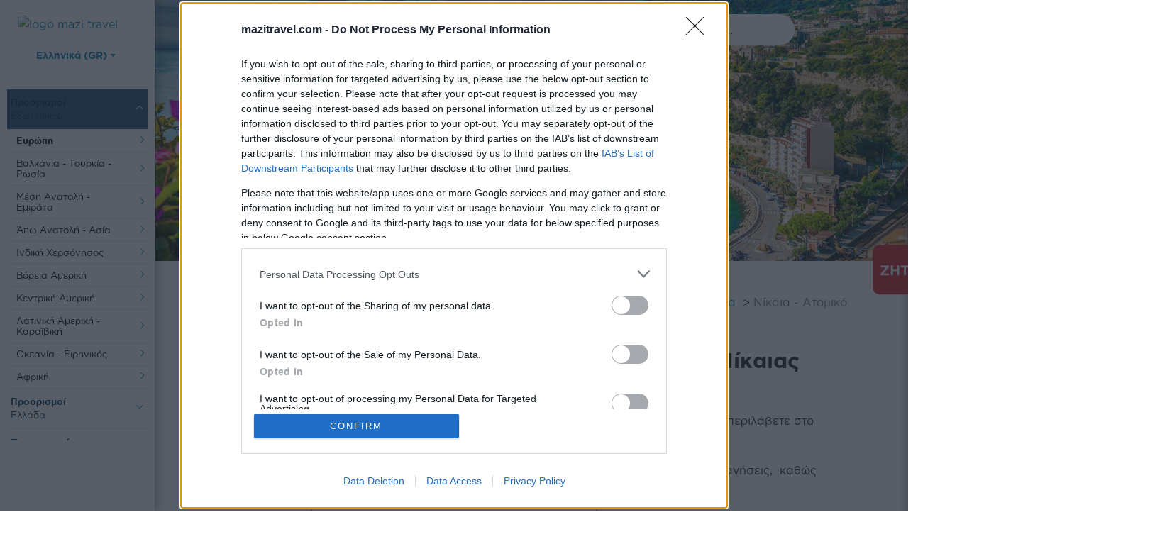

--- FILE ---
content_type: text/html; charset=utf-8
request_url: https://www.mazitravel.com/eksoteriko/europi/gallia/proorismoi/nikaia/atomiko
body_size: 36539
content:
<!DOCTYPE HTML>
<html lang="el-gr" dir="ltr"  data-config='{"twitter":0,"plusone":0,"facebook":0,"style":"default"}'>
<head>
    <link rel="manifest" href="/manifest.json">
    <link rel="canonical" href="https://www.mazitravel.com/eksoteriko/europi/gallia/proorismoi/nikaia/atomiko">


   

    <!-- InMobi Choice. Consent Manager Tag v3.0 (for TCF 2.2) -->
    <script type="text/javascript" >
        setTimeout(function(){
            (function() {
            var host = window.location.hostname;
            var element = document.createElement('script');
            var firstScript = document.getElementsByTagName('script')[0];
            var url = 'https://cmp.inmobi.com'
                .concat('/choice/', 'BnkPKxerRxeD1', '/', host, '/choice.js?tag_version=V3');
            var uspTries = 0;
            var uspTriesLimit = 3;
            element.async = true;
            element.type = 'text/javascript';
            element.src = url;

            firstScript.parentNode.insertBefore(element, firstScript);

            function makeStub() {
                var TCF_LOCATOR_NAME = '__tcfapiLocator';
                var queue = [];
                var win = window;
                var cmpFrame;

                function addFrame() {
                var doc = win.document;
                var otherCMP = !!(win.frames[TCF_LOCATOR_NAME]);

                if (!otherCMP) {
                    if (doc.body) {
                    var iframe = doc.createElement('iframe');

                    iframe.style.cssText = 'display:none';
                    iframe.name = TCF_LOCATOR_NAME;
                    doc.body.appendChild(iframe);
                    } else {
                    setTimeout(addFrame, 5);
                    }
                }
                return !otherCMP;
                }

                function tcfAPIHandler() {
                var gdprApplies;
                var args = arguments;

                if (!args.length) {
                    return queue;
                } else if (args[0] === 'setGdprApplies') {
                    if (
                    args.length > 3 &&
                    args[2] === 2 &&
                    typeof args[3] === 'boolean'
                    ) {
                    gdprApplies = args[3];
                    if (typeof args[2] === 'function') {
                        args[2]('set', true);
                    }
                    }
                } else if (args[0] === 'ping') {
                    var retr = {
                    gdprApplies: gdprApplies,
                    cmpLoaded: false,
                    cmpStatus: 'stub'
                    };

                    if (typeof args[2] === 'function') {
                    args[2](retr);
                    }
                } else {
                    if(args[0] === 'init' && typeof args[3] === 'object') {
                    args[3] = Object.assign(args[3], { tag_version: 'V3' });
                    }
                    queue.push(args);
                }
                }

                function postMessageEventHandler(event) {
                var msgIsString = typeof event.data === 'string';
                var json = {};

                try {
                    if (msgIsString) {
                    json = JSON.parse(event.data);
                    } else {
                    json = event.data;
                    }
                } catch (ignore) {}

                var payload = json.__tcfapiCall;

                if (payload) {
                    window.__tcfapi(
                    payload.command,
                    payload.version,
                    function(retValue, success) {
                        var returnMsg = {
                        __tcfapiReturn: {
                            returnValue: retValue,
                            success: success,
                            callId: payload.callId
                        }
                        };
                        if (msgIsString) {
                        returnMsg = JSON.stringify(returnMsg);
                        }
                        if (event && event.source && event.source.postMessage) {
                        event.source.postMessage(returnMsg, '*');
                        }
                    },
                    payload.parameter
                    );
                }
                }

                while (win) {
                try {
                    if (win.frames[TCF_LOCATOR_NAME]) {
                    cmpFrame = win;
                    break;
                    }
                } catch (ignore) {}

                if (win === window.top) {
                    break;
                }
                win = win.parent;
                }
                if (!cmpFrame) {
                addFrame();
                win.__tcfapi = tcfAPIHandler;
                win.addEventListener('message', postMessageEventHandler, false);
                }
            };

            makeStub();

            var uspStubFunction = function() {
                var arg = arguments;
                if (typeof window.__uspapi !== uspStubFunction) {
                setTimeout(function() {
                    if (typeof window.__uspapi !== 'undefined') {
                    window.__uspapi.apply(window.__uspapi, arg);
                    }
                }, 500);
                }
            };

            var checkIfUspIsReady = function() {
                uspTries++;
                if (window.__uspapi === uspStubFunction && uspTries < uspTriesLimit) {
                console.warn('USP is not accessible');
                } else {
                clearInterval(uspInterval);
                }
            };

            if (typeof window.__uspapi === 'undefined') {
                window.__uspapi = uspStubFunction;
                var uspInterval = setInterval(checkIfUspIsReady, 6000);
            }
            })();
        }, 3000);
    </script>
    <!-- End InMobi Choice. Consent Manager Tag v3.0 (for TCF 2.2) -->






    <!-- Google Tag Manager -->
        <script>(function(w,d,s,l,i){w[l]=w[l]||[];w[l].push({'gtm.start':
        new Date().getTime(),event:'gtm.js'});var f=d.getElementsByTagName(s)[0],
        j=d.createElement(s),dl=l!='dataLayer'?'&l='+l:'';j.async=true;j.src=
        'https://www.googletagmanager.com/gtm.js?id='+i+dl;f.parentNode.insertBefore(j,f);
        })(window,document,'script','dataLayer','GTM-5TPJDCM');</script>
    <!-- End Google Tag Manager -->
    <!-- Hotjar Tracking Code for https://www.mazitravel.com/ -->
    <script>
        (function(h,o,t,j,a,r){
            h.hj=h.hj||function(){(h.hj.q=h.hj.q||[]).push(arguments)};
            h._hjSettings={hjid:3148516,hjsv:6};
            a=o.getElementsByTagName('head')[0];
            r=o.createElement('script');r.async=1;
            r.src=t+h._hjSettings.hjid+j+h._hjSettings.hjsv;
            a.appendChild(r);
        })(window,document,'https://static.hotjar.com/c/hotjar-','.js?sv=');
    </script>

    <script type="text/javascript">
    _linkedin_partner_id = "4295660";
    window._linkedin_data_partner_ids = window._linkedin_data_partner_ids || [];
    window._linkedin_data_partner_ids.push(_linkedin_partner_id);
    </script><script type="text/javascript">
    (function(l) {
    if (!l){window.lintrk = function(a,b){window.lintrk.q.push([a,b])};
    window.lintrk.q=[]}
    var s = document.getElementsByTagName("script")[0];
    var b = document.createElement("script");
    b.type = "text/javascript";b.async = true;
    b.src = "https://snap.licdn.com/li.lms-analytics/insight.min.js";
    s.parentNode.insertBefore(b, s);})(window.lintrk);
    </script>
    
            <script src="https://www.gstatic.com/firebasejs/5.8.2/firebase.js"></script>
            <script src="https://www.gstatic.com/firebasejs/5.8.2/firebase-app.js"></script>
            <script src="https://www.gstatic.com/firebasejs/5.8.2/firebase-messaging.js"></script>
            <script>
            // Initialize Firebase
            var config = {
                apiKey: "AIzaSyBVQCi2fDyV6TaJWKdJqkPQHx09WJDUftM",
                authDomain: "mazi-travel.firebaseapp.com",
                databaseURL: "https://mazi-travel-default-rtdb.firebaseio.com",
                projectId: "mazi-travel",
                storageBucket: "mazi-travel.appspot.com",
                messagingSenderId: "471681664113"
            };
            firebase.initializeApp(config);

            // Retrieve Firebase Messaging object.
            const messaging = firebase.messaging();

            messaging.requestPermission().then(function() {

                messaging.getToken().then(function(currentToken) {

                    var isFirefox = typeof InstallTrigger !== 'undefined';
                    //var isChrome = !!window.chrome && (!!window.chrome.webstore || !!window.chrome.runtime);
                    //var isSafari = /constructor/i.test(window.HTMLElement) || (function (p) { return p.toString() === "[object SafariRemoteNotification]"; })(!window['safari'] || (typeof safari !== 'undefined' && safari.pushNotification));
                    var webtopic = isFirefox ? "ff" : "web";

                    subscribeTokenToTopic(currentToken, webtopic);

                    jQuery.get("https://ipinfo.io", function(response) {
                        if(response.country) {
                            subscribeTokenToTopic(currentToken, response.country);
                        }
                    }, "jsonp");

                }).catch(function(err) {
                    console.log('An error occurred while retrieving token. ', err);
                });

            }).catch(function(err) {
                console.log('Unable to get permission to notify.', err);
            });

            // [START receive_message]
            // Handle incoming messages. Called when:
            // - a message is received while the app has focus
            // - the user clicks on an app notification created by a service worker
            //   `messaging.setBackgroundMessageHandler` handler.
            messaging.onMessage(function(payload) {

                var isFirefox = typeof InstallTrigger !== 'undefined';

                if(isFirefox) {

                    var json = payload.notification;

                    var notification = new Notification(json["title"], {
                        icon: json["icon"],
                        body: json["body"],
                        image: json["image"]
                    });
                    notification.onclick = function () {
                        if(json["click_action"].length>0) {
                            window.open(json["click_action"]);
                        }
                    };

                } else {

                    var json = JSON.parse(payload.data["notification"]);

                    var notification = new Notification(json["title"], {
                        icon: payload.data["icon"],
                        body: json["body"],
                        image: payload.data["image"]
                    });
                    notification.onclick = function () {
                        if(json["click_action"].length>0) {
                            window.open(json["click_action"]);
                        }
                    };
                }
            });
            // [END receive_message]
            // [START refresh_token]
            // Callback fired if Instance ID token is updated.
            messaging.onTokenRefresh(function() {
                //console.log("token refreshed");
            });
            // [END refresh_token]


            function subscribeTokenToTopic(token, topic) {
                var config = {
                    apiKey: "AAAAbdJrBHE:APA91bEDYGsi_DzRLynRvCEPQekKnxPv5Cm58AKMxy53bqdC9itahFjoBd1M0epe6pXRDEQAP4HsqII8AFlKQv7Tga_V9XbS6-c4Oa4kt_IN45xVy7EtAF-HfDqXcivNvGNjIa9f_wp4"
                };
                fetch('https://iid.googleapis.com/iid/v1/'+token+'/rel/topics/'+topic, {
                    method: 'POST',
                    headers: new Headers({
                        'Authorization': 'key='+config.apiKey
                    })
                }).then(response => {
                    if (response.status < 200 || response.status >= 400) {
                        throw 'Error subscribing to topic: '+response.status + ' - ' + response.text();
                    }
                    //console.log('Subscribed to "'+topic+'"');
                }).catch(error => {
                    console.error(error);
                })
            }
            </script>
                <!-- Google Analytics -->
    <script>
        (function(i,s,o,g,r,a,m){i['GoogleAnalyticsObject']=r;i[r]=i[r]||function(){
        (i[r].q=i[r].q||[]).push(arguments)},i[r].l=1*new Date();a=s.createElement(o),
        m=s.getElementsByTagName(o)[0];a.async=1;a.src=g;m.parentNode.insertBefore(a,m)
        })(window,document,'script','https://www.google-analytics.com/analytics.js','ga');

        ga('create', 'UA-23331955-5', 'auto');
                    ga('require', 'ec');
                            ga('send', 'pageview');
                        </script>

	<script async src="https://www.googletagmanager.com/gtag/js?id=G-C23799BBK3"></script> 
    <script>
        window.dataLayer = window.dataLayer || []; 
        function gtag(){dataLayer.push(arguments);} 
        gtag('js', new Date()); 
        gtag('config', 'G-C23799BBK3');        
    </script>

    <!-- End Google Analytics -->
	<base href="https://www.mazitravel.com/eksoteriko/europi/gallia/proorismoi/nikaia/atomiko" />
	<meta http-equiv="content-type" content="text/html; charset=utf-8" />
	<meta property="og:url" content="https://www.mazitravel.com/eksoteriko/europi/gallia/proorismoi/nikaia/atomiko" />
	<meta property="og:image" content="https://www.mazitravel.com/cache/com_zoo/images/Nice-destination-AdobeStock_228196124_2b6edbaaa5c9af920731d48a60bdbf61.jpg" />
	<meta property="og:description" content="Ανακαλύψτε την Νίκαια μέσα από τις προτάσεις μας! Κορυφαία αξιοθέατα και δραστηριότητες, ημερήσιες εκδρομές και προτεινόμενα ξενοδοχεία για να οργανώσετε καλύτερα το ταξίδι σας." />
	<meta property="og:title" content="Νίκαια - Ατομικό Ταξίδι, Αξιοθέατα &amp; Διαμονή | Mazi Travel" />
	<meta property="og:type" content="website" />
	<meta name="robots" content="index, follow" />
	<meta name="theme-color" content="#0c7da7" />
	<meta name="viewport" content="width=device-width, initial-scale=1" />
	<meta name="description" content="Ανακαλύψτε την Νίκαια μέσα από τις προτάσεις μας! Κορυφαία αξιοθέατα και δραστηριότητες, ημερήσιες εκδρομές και προτεινόμενα ξενοδοχεία για να οργανώσετε καλύτερα το ταξίδι σας." />
	<meta name="generator" content="Joomla! - Open Source Content Management" />
	<title>Νίκαια - Ατομικό Ταξίδι, Αξιοθέατα &amp; Διαμονή | Mazi Travel</title>
	<link href="https://www.mazitravel.com/component/search/?Itemid=1497&amp;format=opensearch" rel="search" title="Αναζήτηση Mazi Travel" type="application/opensearchdescription+xml" />
	<link href="/images/folder/logos/favicon-32x32.ico" rel="shortcut icon" type="image/vnd.microsoft.icon" />
	<link href="/media/com_rstbox/css/engagebox.css?v=3.4.7" rel="stylesheet" type="text/css" />
	<link href="/media/com_acymailing/css/module_default.css?v=1595238213" rel="stylesheet" type="text/css" />
	<link href="/templates/look4website/css/bootstrap.min.css?ver=1643974048" rel="stylesheet" type="text/css" />
	<link href="/templates/look4website/css/custom-min.css?ver=1758096436" rel="stylesheet" type="text/css" />
	<link href="/templates/look4website/css/owl.carousel.min.css?ver=1524230530" rel="stylesheet" type="text/css" />
	<link href="/templates/look4website/css/owl.theme.default.min.css?ver=1524230530" rel="stylesheet" type="text/css" />
	<link href="/media/mod_languages/css/template.css" rel="stylesheet" type="text/css" />
	<link href="/components/com_rsform/assets/css/front.css" rel="stylesheet" type="text/css" />
	<style type="text/css">

		#rstbox_2 .rstbox-close:hover {
			color: rgba(128, 128, 128, 1) !important;
		}	
	
		#rstbox_3 .rstbox-close:hover {
			color: rgba(201, 201, 201, 1) !important;
		}	
			.dj-hideitem { display: none !important; }

	</style>
	<script src="/media/jui/js/jquery.min.js" type="text/javascript"></script>
	<script src="/media/jui/js/jquery-migrate.min.js" type="text/javascript"></script>
	<script src="/media/zoo/assets/js/responsive.js?ver=20180507" type="text/javascript"></script>
	<script src="/components/com_zoo/assets/js/default.js?ver=20180507" type="text/javascript"></script>
	<script src="/media/com_rstbox/js/velocity.js?v=3.4.7" type="text/javascript"></script>
	<script src="/media/com_rstbox/js/velocity.ui.js?v=3.4.7" type="text/javascript"></script>
	<script src="/media/com_rstbox/js/engagebox.js?v=3.4.7" type="text/javascript"></script>
	<script src="https://www.mazitravel.com/media/system/js/core.js?v=1525673806" type="text/javascript"></script>
	<script src="/media/com_acymailing/js/acymailing_module.js?v=581" type="text/javascript" async="async"></script>
	<script src="/components/com_rsform/assets/js/script.js" type="text/javascript"></script>
	<script type="text/javascript">
	if(typeof acymailing == 'undefined'){
					var acymailing = Array();
				}
				acymailing['NAMECAPTION'] = 'Ονοματεπώνυμο';
				acymailing['NAME_MISSING'] = 'Εισάγετε το ονοματεπώνυμό σας';
				acymailing['EMAILCAPTION'] = 'Εγγραφή στο Newsletter';
				acymailing['VALID_EMAIL'] = 'Εισάγετε μια σωστή ηλεκτρονική διεύθυνση';
				acymailing['ACCEPT_TERMS'] = 'Δείτε τους Όρους και τους Περιορισμούς';
				acymailing['CAPTCHA_MISSING'] = 'Εισάγετε τον κωδικό ασφαλείας που φαίνεται στην εικόνα';
				acymailing['NO_LIST_SELECTED'] = 'Επιλέξτε τις λίστες που θέλετε να εγγραφείτε';
		
		acymailing['level'] = 'enterprise';
		acymailing['reqFieldsformAcymailing14021'] = Array('name','html');
		acymailing['validFieldsformAcymailing14021'] = Array('Εισάγετε μια τιμή για το πεδίο Ονοματεπώνυμο','Εισάγετε μια τιμή για το πεδίο Λήψη');
acymailing['excludeValuesformAcymailing14021'] = Array();
acymailing['excludeValuesformAcymailing14021']['email'] = 'Εγγραφή στο Newsletter';

					var RSFormProReCAPTCHAv2 = {
						loaders: [],
						onLoad: function() {
							window.setTimeout(function(){
								for (var i = 0; i < RSFormProReCAPTCHAv2.loaders.length; i++) {
									var func = RSFormProReCAPTCHAv2.loaders[i];
									if (typeof func == "function") {
										func();
									}
								}
							}, 500)
						}
					};
					
					var RSFormProReCAPTCHAv2onLoad = RSFormProReCAPTCHAv2.onLoad;
				
					RSFormProReCAPTCHAv2.loaders.push(function(){
						grecaptcha.render('g-recaptcha-334', {
							'sitekey': '6LcrjuIZAAAAACHzmLPQ9pnOxfQtR2nrasxv-vfN',
							'theme': 'light',
							'type': 'image',
							'size': 'normal'
						});
					});
				
	</script>
	<meta http-equiv="X-UA-Compatible" content="IE=edge">
	<link rel="apple-touch-icon-precomposed" href="/">
	<script src="/templates/look4website/layouts/async.min.js?ver=1586414927" data-enablewebpush="yes"></script>
	<script src="/helpdesk/mailchimp/mcscript.js?ver=1660807526" ></script>
	<script defer src="/templates/look4website/js/owl.carousel.min.js?ver=1524230530"></script>
	<script src="/templates/look4website/js/popper.min.js?ver=1570104873"></script>
	<script src="/templates/look4website/js/bootstrap.min.js?ver=1550069270"></script>
	<script type="text/javascript" src="https://www.google.com/recaptcha/api.js?onload=RSFormProReCAPTCHAv2onLoad&amp;render=explicit" defer async></script>
	<meta name="viewport" content="width=device-width, initial-scale=1.0">


<!-- <script data-account="aojDXcifFM" src="https://cdn.userway.org/widget.js"></script> -->
    


<script>
    !function(f,b,e,v,n,t,s){if(f.fbq)return;n=f.fbq=function(){n.callMethod?
        n.callMethod.apply(n,arguments):n.queue.push(arguments)};if(!f._fbq)f._fbq=n;
        n.push=n;n.loaded=!0;n.version='2.0';n.queue=[];t=b.createElement(e);t.async=!0;
        t.src=v;s=b.getElementsByTagName(e)[0];s.parentNode.insertBefore(t,s)}(window,
            document,'script','https://connect.facebook.net/en_US/fbevents.js');
fbq('init', '591231591605969');
fbq('track', 'PageView');
  
</script>
<script>
    let r = (Math.random() + 1).toString(36).substring(2);
    var postData = {
        "eventID" : r,
        "eventType": "PageView",
        "event_source_url": "https://www.mazitravel.com/eksoteriko/europi/gallia/proorismoi/nikaia/atomiko",
    };
    jQuery.ajax({

        url: 'https://www.mazitravel.com/helpdesk/facebook/fb_conversion.php',
        type: 'POST',
        data: postData,
        success: function(result) {
            console.log (result); // Here, you need to use response by PHP file.
        },
        error: function() {
            console.log('error');
        }
    }); 
</script>

    <script id="mcjs">!function(c,h,i,m,p){m=c.createElement(h),p=c.getElementsByTagName(h)[0],m.async=1,m.src=i,p.parentNode.insertBefore(m,p)}(document,"script","https://chimpstatic.com/mcjs-connected/js/users/1b0d08dfdae39723059fe5dbe/446a53d27fcced503d21f117a.js");</script>
    
<!-- Global site tag (gtag.js) - Google Ads: 360464235 -->
<script async src="https://www.googletagmanager.com/gtag/js?id=AW-360464235"></script>
<script>
  window.dataLayer = window.dataLayer || [];
  function gtag(){dataLayer.push(arguments);}

  gtag('js', new Date());

  gtag('config', 'AW-360464235');
</script>

    <style>
        .cust-sidebar-logo img {
            width: 175px;
        }
        /* .cust-sidebar-menu > ul > li {
            margin-bottom: 15px;
        }
        @media(max-width: 1680px){
            .cust-sidebar-menu > ul > li {
                margin-bottom: 12px;
            }
        }
        @media(max-width: 1440px){
            .cust-sidebar-menu > ul > li {
                margin-bottom: 7px;
            }
        } */
    </style>




</head>

<body id="mainbd" class="tm-noblog  tm-body-background "><div class="dj-offcanvas-wrapper"><div class="dj-offcanvas-pusher"><div class="dj-offcanvas-pusher-in">
<noscript>
    <img height="1" width="1" style="display:none;" alt="" src="https://px.ads.linkedin.com/collect/?pid=4295660&fmt=gif" />
    </noscript>
<!-- Google Tag Manager (noscript) -->
<noscript><iframe src="https://www.googletagmanager.com/ns.html?id=GTM-5TPJDCM" height="0" width="0" style="display:none;visibility:hidden"></iframe></noscript>
<!-- End Google Tag Manager (noscript) -->

<script>(function(d){var s = d.createElement("script");s.setAttribute("data-account", "K7H05moEZb");s.setAttribute("src", "https://cdn.userway.org/widget.js");(d.body || d.head).appendChild(s);})(document)</script><noscript>Please ensure Javascript is enabled for purposes of <a href="https://userway.org">website accessibility</a></noscript>

<noscript><img alt="fb-image" height="1" width="1" style="display:none" src="https://www.facebook.com/tr?id=591231591605969&ev=PageView&noscript=1"/></noscript>

    <div class="tm-page ">

		
                            <div class="tm-dropdown-overlay " >

                <div class="cust-fixed-menu-left">

                </div>

                <!-- <nav id="tm-navbar " class="tm-navbar navbar navbar-expand-lg navbar-light bg-light">
                    <div class="container-fluid">
                                            <a class="navbar-brand " href="https://www.mazitravel.com/el"><img class="logotop" src="/images/folder/logoapp.png"></a>
                    
                                            <div class="" id="navbarToggleExternalContent" >
<div id="dj-megamenu342mobileWrap"></div>
</div>
                    
                    
                    
                                            </div>
                </nav> -->
            </div>
                <div class="tm-container container-fluid center tm-container-large">
            <div class="tm-container-background">
                    <section id="tm-top-a" class="uk-grid uk-grid-collapse tm-block-divider uk-grid-divider row"><div class="col-12"><div class=" home-new-row">
	
	<!-- Load Facebook SDK for JavaScript -->
<div id="fb-root"></div>
<script>
  window.fbAsyncInit = function() {
    FB.init({
      xfbml: true,
      version: 'v6.0'
    });
  };

  (function(d, s, id) {
    var js, fjs = d.getElementsByTagName(s)[0];
    if (d.getElementById(id)) return;
    js = d.createElement(s); js.id = id;
    js.src = 'https://connect.facebook.net/el_GR/sdk/xfbml.customerchat.js';
    fjs.parentNode.insertBefore(js, fjs);
  }(document, 'script', 'facebook-jssdk'));
</script>

<!-- Your customer chat code -->
<div class="fb-customerchat"
  data-attribution="setup_tool"
  data-page_id="182814705213323"
  data-greeting_dialog_display="hide"
  data-theme_color="#0c7da7"
  data-logged_in_greeting="Γεια σας! Πως μπορούμε να σας εξυπηρετήσουμε;"
  data-logged_out_greeting="Γεια σας! Πως μπορούμε να σας εξυπηρετήσουμε;">
</div>
</div></div></section>

                
                
				<div class="onair-side-check">
	
<script language='javascript' type='text/javascript'>
//jQuery.noConflict();
jQuery(document).ready(function() {
       jQuery('.tm-main.uk-width-medium-1-2.uk-grid-collapse').css('width', '75%');
       jQuery('.tm-sidebar-a.uk-width-medium-1-4.tm-block-divider.tm-sidebar-divider').css('position', 'absolute');
       jQuery('.tm-sidebar-a.uk-width-medium-1-4.tm-block-divider.tm-sidebar-divider').css('top', '-9999px');
       jQuery('.tm-sidebar-a.uk-width-medium-1-4.tm-block-divider.tm-sidebar-divider').css('left', '-9999px');

});
</script>


                                    <div id="tm-middle" class="tm-middle row" >

                                                    <div class="tm-main uk-width-medium-1-1 ">
                                
                                
                                
                                    <div class="row d-flex flex-wrap justify-content-center w-100 mx-0">

                                    <div class="col-12 mobile-top-header Fixed">
                                        <div class="row w-100 mx-0 d-flex align-items-center justify-content-center py-3">
                                            <div class="col-4 text-center d-flex justify-content-center">
                                                <a href="#nav-mobile-menu"><div id="mobile-menu-trigger"><span class="d-none">mobile menu</span></div></a>
                                            </div>
                                            <div class="col-4 text-center">
                                                                                                <a href="/">
                                                    <img src="/images/folder/tds/assets/sidebar/mazi-travel-logo.svg?ver=2" alt="logo mazi travel" class="img-fluid">
                                                </a>
                                            </div>
                                            <div class="col-4 text-center">
                                                <a href="tel:00302310238025" class="d-flex align-items-center justify-content-center">
                                                    <img src="/images/folder/tds/assets/footer/icon-phone.svg" alt="Mazi Travel & Events" class="mob-call-top-head-img">
                                                </a>
                                            </div>
                                        </div>
                                    </div>

                                        <aside class="col-md-2 page-menu-aside">
                                            
                                            <div class="row mx-0 w-100 cust-sidebar-logo">
                                                <div class="col-xl-12 d-flex flex-wrap justify-content-center">
                                                                                                        <a href="/">
                                                        <img src="/images/folder/tds/assets/sidebar/mazi-travel-logo.svg?ver=2" alt="logo mazi travel">
                                                    </a>
                                                </div>
                                            </div>

                                            <div class="row mx-0 w-100 cust-sidebar-langsw">
                                                <div class="mod-languages">

	<div class="btn-group">
																										<button type="button" data-toggle="dropdown" class="btn dropdown-toggle" ><span class='lang-title'> &nbsp;Ελληνικά (GR)</span></button>
							<ul class="lang-block dropdown-menu" dir="ltr">
									<li class="" >
				<a href="/en/">
												English (EN)				</a>
				</li>
												</ul>
	</div>

</div>
                                            </div>

                                                                                                
                                           

                                           

                                            <div class="row mx-0 w-100 cust-sidebar-menu">
                                                

	<ul class="navbar-nav">
	<li class="nav-item nav-item-829 active deeper parent"><span class="nav-header ">Προορισμοί Εξωτερικού</span>
<div class="nav-item dropdown"><div class="row dropdown"><div class="col-12"><ul class="navbar-nav"><li class="nav-item nav-item-837 active deeper parent"><a href="/eksoteriko/europi" class="nav-link">Ευρώπη</a><div class="nav-item dropdown"><div class="row dropdown"><div class="col-12"><ul class="navbar-nav"><li class="nav-item nav-item-847 parent"><a href="/eksoteriko/europi/in-vasileio" class="nav-link">Ην. Βασίλειο</a></li><li class="nav-item nav-item-1639 parent"><a href="/eksoteriko/europi/irlandia" class="nav-link">Ιρλανδία</a></li><li class="nav-item nav-item-848 active parent"><a href="/eksoteriko/europi/gallia" class="nav-link">Γαλλία</a></li><li class="nav-item nav-item-1554 parent"><a href="/eksoteriko/europi/monako" class="nav-link">Μονακό</a></li><li class="nav-item nav-item-849 parent"><a href="/eksoteriko/europi/italia" class="nav-link">Ιταλία</a></li><li class="nav-item nav-item-858 parent"><a href="/eksoteriko/europi/malta" class="nav-link">Μάλτα</a></li><li class="nav-item nav-item-1520 parent"><a href="/eksoteriko/europi/ispania" class="nav-link">Ισπανία</a></li><li class="nav-item nav-item-1576 parent"><a href="/eksoteriko/europi/portogalia" class="nav-link">Πορτογαλία</a></li><li class="nav-item nav-item-850 deeper parent"><a href="/eksoteriko/europi/germania" class="nav-link">Γερμανία</a><div class="nav-item dropdown"><div class="row dropdown"><div class="col-12"><ul class="navbar-nav"><li class="nav-item nav-item-1550 parent"><a href="/eksoteriko/europi/germania/proorismoi" class="nav-link">Γερμανία - Τοπ Προορισμοί</a></li></ul></div></div></div></li><li class="nav-item nav-item-851 parent"><a href="/eksoteriko/europi/afstria" class="nav-link">Αυστρία</a></li><li class="nav-item nav-item-860 parent"><a href="/eksoteriko/europi/elvetia" class="nav-link">Ελβετία</a></li><li class="nav-item nav-item-861 parent"><a href="/eksoteriko/europi/velgio" class="nav-link">Βέλγιο</a></li><li class="nav-item nav-item-1593 parent"><a href="/eksoteriko/europi/ollandia" class="nav-link">Ολλανδία</a></li><li class="nav-item nav-item-1595 parent"><a href="/eksoteriko/europi/louksemvoyrgo" class="nav-link">Λουξεμβούργο</a></li><li class="nav-item nav-item-1597 parent"><a href="/eksoteriko/europi/dania" class="nav-link">Δανία</a></li><li class="nav-item nav-item-859 parent"><a href="/eksoteriko/europi/souidia" class="nav-link">Σουηδία</a></li><li class="nav-item nav-item-1599 parent"><a href="/eksoteriko/europi/norvigia" class="nav-link">Νορβηγία</a></li><li class="nav-item nav-item-1643 parent"><a href="/eksoteriko/europi/finlandia" class="nav-link">Φινλανδία</a></li><li class="nav-item nav-item-1645 parent"><a href="/eksoteriko/europi/islandia" class="nav-link">Ισλανδία</a></li><li class="nav-item nav-item-1585 parent"><a href="/eksoteriko/europi/letonia" class="nav-link">Λετονία</a></li><li class="nav-item nav-item-1581 parent"><a href="/eksoteriko/europi/esthonia" class="nav-link">Εσθονία</a></li><li class="nav-item nav-item-1602 parent"><a href="/eksoteriko/europi/lithouania" class="nav-link">Λιθουανία</a></li><li class="nav-item nav-item-1657 parent"><a href="/eksoteriko/europi/oukrania" class="nav-link">Ουκρανία</a></li><li class="nav-item nav-item-1647 parent"><a href="/eksoteriko/europi/polonia" class="nav-link">Πολωνία</a></li><li class="nav-item nav-item-1649 parent"><a href="/eksoteriko/europi/tsexia" class="nav-link">Τσεχία</a></li><li class="nav-item nav-item-1651 parent"><a href="/eksoteriko/europi/slovakia" class="nav-link">Σλοβακία</a></li><li class="nav-item nav-item-1653 parent"><a href="/eksoteriko/europi/ouggaria" class="nav-link">Ουγγαρία</a></li><li class="nav-item nav-item-1655 parent"><a href="/eksoteriko/europi/slovenia" class="nav-link">Σλοβενία</a></li><li class="nav-item nav-item-1721 parent"><a href="/eksoteriko/europi/kroatia" class="nav-link">Κροατία</a></li><li class="nav-item nav-item-2503 parent"><a href="/eksoteriko/europi/lixtenstain" class="nav-link">Λιχτενστάιν</a></li></ul></div></div></div></li><li class="nav-item nav-item-838 deeper parent"><a href="/eksoteriko/valkania-tourkia" class="nav-link">Βαλκάνια - Τουρκία - Ρωσία</a><div class="nav-item dropdown"><div class="row dropdown"><div class="col-12"><ul class="navbar-nav"><li class="nav-item nav-item-1699 parent"><a href="/eksoteriko/valkania-tourkia/voulgaria" class="nav-link">Βουλγαρία</a></li><li class="nav-item nav-item-1705 parent"><a href="/eksoteriko/valkania-tourkia/roumania" class="nav-link">Ρουμανία</a></li><li class="nav-item nav-item-1709 parent"><a href="/eksoteriko/valkania-tourkia/servia" class="nav-link">Σερβία</a></li><li class="nav-item nav-item-1711 parent"><a href="/eksoteriko/valkania-tourkia/mavrovoynio" class="nav-link">Μαυροβούνιο</a></li><li class="nav-item nav-item-1730 parent"><a href="/eksoteriko/valkania-tourkia/alvania" class="nav-link">Αλβανία</a></li><li class="nav-item nav-item-1534 parent"><a href="/eksoteriko/valkania-tourkia/toyrkia" class="nav-link">Τουρκία</a></li><li class="nav-item nav-item-1535 parent"><a href="/eksoteriko/valkania-tourkia/rosia" class="nav-link">Ρωσία</a></li><li class="nav-item nav-item-2473 parent"><a href="/eksoteriko/valkania-tourkia/azermpaitzan" class="nav-link">Αζερμπαϊτζάν </a></li></ul></div></div></div></li><li class="nav-item nav-item-842 deeper parent"><a href="/eksoteriko/mesi-anatoli" class="nav-link">Μέση Ανατολή - Εμιράτα</a><div class="nav-item dropdown"><div class="row dropdown"><div class="col-12"><ul class="navbar-nav"><li class="nav-item nav-item-1744 parent"><a href="/eksoteriko/mesi-anatoli/inomena-aravika-emirata" class="nav-link">Ηνωμένα Αραβικά Εμιράτα</a></li><li class="nav-item nav-item-1750 parent"><a href="/eksoteriko/mesi-anatoli/katar" class="nav-link">Κατάρ</a></li><li class="nav-item nav-item-1754 parent"><a href="/eksoteriko/mesi-anatoli/israil" class="nav-link">Ισραήλ</a></li><li class="nav-item nav-item-1777 parent"><a href="/eksoteriko/mesi-anatoli/iordania" class="nav-link">Ιορδανία</a></li><li class="nav-item nav-item-3642 parent"><a href="/eksoteriko/mesi-anatoli/saoudiki-arabia" class="nav-link">Σαουδική Αραβία</a></li></ul></div></div></div></li><li class="nav-item nav-item-843 deeper parent"><a href="/eksoteriko/apo-anatoli" class="nav-link">Άπω Ανατολή - Ασία</a><div class="nav-item dropdown"><div class="row dropdown"><div class="col-12"><ul class="navbar-nav"><li class="nav-item nav-item-1764 parent"><a href="/eksoteriko/apo-anatoli/tailandi" class="nav-link">Ταϊλάνδη</a></li><li class="nav-item nav-item-1766 parent"><a href="/eksoteriko/apo-anatoli/malaisia" class="nav-link">Μαλαισία </a></li><li class="nav-item nav-item-1770 parent"><a href="/eksoteriko/apo-anatoli/sigkapoyri" class="nav-link">Σιγκαπούρη </a></li><li class="nav-item nav-item-1775 parent"><a href="/eksoteriko/apo-anatoli/indonisia" class="nav-link">Ινδονησία</a></li><li class="nav-item nav-item-1779 parent"><a href="/eksoteriko/apo-anatoli/kina" class="nav-link">Κίνα</a></li><li class="nav-item nav-item-1781 parent"><a href="/eksoteriko/apo-anatoli/iaponia" class="nav-link">Ιαπωνία</a></li><li class="nav-item nav-item-1783 parent"><a href="/eksoteriko/apo-anatoli/filippines" class="nav-link">Φιλιππίνες</a></li><li class="nav-item nav-item-1785 parent"><a href="/eksoteriko/apo-anatoli/notia-korea" class="nav-link">Νότια Κορέα</a></li><li class="nav-item nav-item-1787 parent"><a href="/eksoteriko/apo-anatoli/vietnam" class="nav-link">Βιετνάμ</a></li><li class="nav-item nav-item-2475 parent"><a href="/eksoteriko/apo-anatoli/nepal" class="nav-link">Νεπάλ</a></li><li class="nav-item nav-item-2477 parent"><a href="/eksoteriko/apo-anatoli/thivet" class="nav-link">Θιβέτ</a></li><li class="nav-item nav-item-2479 parent"><a href="/eksoteriko/apo-anatoli/kampotzi" class="nav-link">Καμπότζη</a></li><li class="nav-item nav-item-2481 parent"><a href="/eksoteriko/apo-anatoli/moggolia" class="nav-link">Μογγολία</a></li></ul></div></div></div></li><li class="nav-item nav-item-844 deeper parent"><a href="/eksoteriko/indiki-xersonisos" class="nav-link">Ινδική Χερσόνησος</a><div class="nav-item dropdown"><div class="row dropdown"><div class="col-12"><ul class="navbar-nav"><li class="nav-item nav-item-1822 parent"><a href="/eksoteriko/indiki-xersonisos/india" class="nav-link">Ινδία</a></li><li class="nav-item nav-item-1828 parent"><a href="/eksoteriko/indiki-xersonisos/sri-lanka" class="nav-link">Σρι Λάνκα</a></li><li class="nav-item nav-item-1832 parent"><a href="/eksoteriko/indiki-xersonisos/indikos-okeanos" class="nav-link">Ινδικός Ωκεανός</a></li></ul></div></div></div></li><li class="nav-item nav-item-839 deeper parent"><a href="/eksoteriko/v-ameriki" class="nav-link">Βόρεια Αμερική</a><div class="nav-item dropdown"><div class="row dropdown"><div class="col-12"><ul class="navbar-nav"><li class="nav-item nav-item-1975 parent"><a href="/eksoteriko/v-ameriki/ipa" class="nav-link">ΗΠΑ</a></li><li class="nav-item nav-item-1995 parent"><a href="/eksoteriko/v-ameriki/kanadas" class="nav-link">Καναδάς</a></li><li class="nav-item nav-item-3688 parent"><a href="/eksoteriko/v-ameriki/grilandia" class="nav-link">Γροιλανδία</a></li></ul></div></div></div></li><li class="nav-item nav-item-2994 deeper parent"><a href="/eksoteriko/kentriki-ameriki" class="nav-link">Κεντρική Αμερική</a><div class="nav-item dropdown"><div class="row dropdown"><div class="col-12"><ul class="navbar-nav"><li class="nav-item nav-item-1993 parent"><a href="/eksoteriko/kentriki-ameriki/meksiko" class="nav-link">Μεξικό</a></li><li class="nav-item nav-item-2940 parent"><a href="/eksoteriko/kentriki-ameriki/kosta-rika" class="nav-link">Κόστα Ρίκα</a></li></ul></div></div></div></li><li class="nav-item nav-item-840 deeper parent"><a href="/eksoteriko/latiniki-ameriki" class="nav-link">Λατινική Αμερική - Καραϊβική</a><div class="nav-item dropdown"><div class="row dropdown"><div class="col-12"><ul class="navbar-nav"><li class="nav-item nav-item-2003 parent"><a href="/eksoteriko/latiniki-ameriki/argentini" class="nav-link">Αργεντινή</a></li><li class="nav-item nav-item-2005 parent"><a href="/eksoteriko/latiniki-ameriki/xili" class="nav-link">Χιλή</a></li><li class="nav-item nav-item-2007 parent"><a href="/eksoteriko/latiniki-ameriki/peroy" class="nav-link">Περού</a></li><li class="nav-item nav-item-2009 parent"><a href="/eksoteriko/latiniki-ameriki/vrazilia" class="nav-link">Βραζιλία</a></li><li class="nav-item nav-item-2483 parent"><a href="/eksoteriko/latiniki-ameriki/venezouela" class="nav-link">Βενεζουέλα </a></li><li class="nav-item nav-item-2485 parent"><a href="/eksoteriko/latiniki-ameriki/kolomvia" class="nav-link">Κολομβία</a></li><li class="nav-item nav-item-2487 parent"><a href="/eksoteriko/latiniki-ameriki/ourougouai" class="nav-link">Ουρουγουάη</a></li><li class="nav-item nav-item-2015 parent"><a href="/eksoteriko/latiniki-ameriki/koyva" class="nav-link">Κούβα</a></li><li class="nav-item nav-item-2011 parent"><a href="/eksoteriko/latiniki-ameriki/baxames" class="nav-link">Μπαχάμες</a></li><li class="nav-item nav-item-3444 parent"><a href="/eksoteriko/latiniki-ameriki/nisos-barmpeintos" class="nav-link">Νήσος Μπαρμπέιντος</a></li><li class="nav-item nav-item-2013 parent"><a href="/eksoteriko/latiniki-ameriki/tzamaika" class="nav-link">Τζαμάικα</a></li><li class="nav-item nav-item-2174 parent"><a href="/eksoteriko/latiniki-ameriki/dominikani-dimokratia" class="nav-link">Δομινικανή Δημοκρατία</a></li><li class="nav-item nav-item-2634 parent"><a href="/eksoteriko/latiniki-ameriki/santa-loutsia" class="nav-link">Σάντα Λουτσία</a></li></ul></div></div></div></li><li class="nav-item nav-item-845 deeper parent"><a href="/eksoteriko/okeania-eirinikos" class="nav-link">Ωκεανία - Ειρηνικός</a><div class="nav-item dropdown"><div class="row dropdown"><div class="col-12"><ul class="navbar-nav"><li class="nav-item nav-item-2063 parent"><a href="/eksoteriko/okeania-eirinikos/afstralia" class="nav-link">Αυστραλία</a></li><li class="nav-item nav-item-2065 parent"><a href="/eksoteriko/okeania-eirinikos/galliki-polynisia" class="nav-link">Γαλλική Πολυνησία</a></li></ul></div></div></div></li><li class="nav-item nav-item-846 deeper parent"><a href="/eksoteriko/afriki" class="nav-link">Αφρική</a><div class="nav-item dropdown"><div class="row dropdown"><div class="col-12"><ul class="navbar-nav"><li class="nav-item nav-item-2105 parent"><a href="/eksoteriko/afriki/aigyptos" class="nav-link">Αίγυπτος</a></li><li class="nav-item nav-item-2109 parent"><a href="/eksoteriko/afriki/tynisia" class="nav-link">Τυνησία</a></li><li class="nav-item nav-item-2111 parent"><a href="/eksoteriko/afriki/algeria" class="nav-link">Αλγερία</a></li><li class="nav-item nav-item-2113 parent"><a href="/eksoteriko/afriki/maroko" class="nav-link">Μαρόκο</a></li><li class="nav-item nav-item-2115 parent"><a href="/eksoteriko/afriki/kenya" class="nav-link">Κένυα</a></li><li class="nav-item nav-item-2117 parent"><a href="/eksoteriko/afriki/tanzania" class="nav-link">Τανζανία</a></li><li class="nav-item nav-item-2119 parent"><a href="/eksoteriko/afriki/notia-afriki" class="nav-link">Νότια Αφρική</a></li><li class="nav-item nav-item-3681 parent"><a href="/eksoteriko/afriki/madagaskari" class="nav-link">Μαδαγασκάρη</a></li></ul></div></div></div></li></ul></div></div></div></li><li class="nav-item nav-item-830 deeper parent"><span class="nav-header ">Προορισμοί Ελλάδα</span>
<div class="nav-item dropdown"><div class="row dropdown"><div class="col-12"><ul class="navbar-nav"><li class="nav-item nav-item-965 parent"><a href="/proorismoi-ellada/athina" class="nav-link">Αθήνα</a></li><li class="nav-item nav-item-967 parent"><a href="/proorismoi-ellada/thessaloniki" class="nav-link">Θεσσαλονίκη</a></li><li class="nav-item nav-item-890 deeper parent"><a href="/proorismoi-ellada/kyklades" class="nav-link">Κυκλάδες</a><div class="nav-item dropdown"><div class="row dropdown"><div class="col-12"><ul class="navbar-nav"><li class="nav-item nav-item-936 parent"><a href="/proorismoi-ellada/kyklades/mykonos" class="nav-link">Μύκονος</a></li><li class="nav-item nav-item-929 parent"><a href="/proorismoi-ellada/kyklades/santorini" class="nav-link">Σαντορίνη</a></li><li class="nav-item nav-item-963 parent"><a href="/proorismoi-ellada/kyklades/paros" class="nav-link">Πάρος</a></li><li class="nav-item nav-item-939 parent"><a href="/proorismoi-ellada/kyklades/milos" class="nav-link">Μήλος</a></li><li class="nav-item nav-item-938 parent"><a href="/proorismoi-ellada/kyklades/naksos" class="nav-link">Νάξος</a></li><li class="nav-item nav-item-957 parent"><a href="/proorismoi-ellada/kyklades/tinos" class="nav-link">Τήνος</a></li><li class="nav-item nav-item-976 parent"><a href="/proorismoi-ellada/kyklades/syros" class="nav-link">Σύρος</a></li><li class="nav-item nav-item-955 parent"><a href="/proorismoi-ellada/kyklades/sifnos" class="nav-link">Σίφνος </a></li><li class="nav-item nav-item-959 parent"><a href="/proorismoi-ellada/kyklades/serifos" class="nav-link">Σέριφος</a></li><li class="nav-item nav-item-940 parent"><a href="/proorismoi-ellada/kyklades/amorgos" class="nav-link">Αμοργός</a></li><li class="nav-item nav-item-951 parent"><a href="/proorismoi-ellada/kyklades/ios" class="nav-link">Ίος</a></li><li class="nav-item nav-item-941 parent"><a href="/proorismoi-ellada/kyklades/kimolos" class="nav-link">Κίμωλος</a></li><li class="nav-item nav-item-961 parent"><a href="/proorismoi-ellada/kyklades/antiparos" class="nav-link">Αντίπαρος</a></li><li class="nav-item nav-item-953 parent"><a href="/proorismoi-ellada/kyklades/anafi" class="nav-link">Ανάφη</a></li><li class="nav-item nav-item-949 parent"><a href="/proorismoi-ellada/kyklades/andros" class="nav-link">Άνδρος</a></li><li class="nav-item nav-item-2657 parent"><a href="/proorismoi-ellada/kyklades/kea" class="nav-link">Κέα</a></li><li class="nav-item nav-item-2659 parent"><a href="/proorismoi-ellada/kyklades/mikres-kyklades" class="nav-link">Μικρές Κυκλάδες</a></li><li class="nav-item nav-item-2718 parent"><a href="/proorismoi-ellada/kyklades/folegandros" class="nav-link">Φολέγανδρος</a></li><li class="nav-item nav-item-2720 parent"><a href="/proorismoi-ellada/kyklades/kythnos" class="nav-link">Κύθνος</a></li><li class="nav-item nav-item-2722 parent"><a href="/proorismoi-ellada/kyklades/sikinos" class="nav-link">Σίκινος</a></li></ul></div></div></div></li><li class="nav-item nav-item-889 deeper parent"><a href="/proorismoi-ellada/dodekanisa" class="nav-link">Δωδεκάνησα</a><div class="nav-item dropdown"><div class="row dropdown"><div class="col-12"><ul class="navbar-nav"><li class="nav-item nav-item-974 parent"><a href="/proorismoi-ellada/dodekanisa/rodos" class="nav-link">Ρόδος</a></li><li class="nav-item nav-item-978 parent"><a href="/proorismoi-ellada/dodekanisa/kos" class="nav-link">Κως</a></li><li class="nav-item nav-item-972 parent"><a href="/proorismoi-ellada/dodekanisa/patmos" class="nav-link">Πάτμος</a></li><li class="nav-item nav-item-970 parent"><a href="/proorismoi-ellada/dodekanisa/astypalaia" class="nav-link">Αστυπάλαια</a></li><li class="nav-item nav-item-980 parent"><a href="/proorismoi-ellada/dodekanisa/karpathos" class="nav-link">Κάρπαθος</a></li><li class="nav-item nav-item-2641 parent"><a href="/proorismoi-ellada/dodekanisa/kalimnos" class="nav-link">Κάλυμνος</a></li><li class="nav-item nav-item-2643 parent"><a href="/proorismoi-ellada/dodekanisa/leros" class="nav-link">Λέρος</a></li><li class="nav-item nav-item-2645 parent"><a href="/proorismoi-ellada/dodekanisa/arkoi-lipsi" class="nav-link">Αρκοί - Λειψοί</a></li><li class="nav-item nav-item-2647 parent"><a href="/proorismoi-ellada/dodekanisa/nisiros" class="nav-link">Νίσυρος</a></li><li class="nav-item nav-item-2649 parent"><a href="/proorismoi-ellada/dodekanisa/simi" class="nav-link">Σύμη</a></li><li class="nav-item nav-item-2651 parent"><a href="/proorismoi-ellada/dodekanisa/xalki" class="nav-link">Χάλκη</a></li><li class="nav-item nav-item-2653 parent"><a href="/proorismoi-ellada/dodekanisa/tilos" class="nav-link">Τήλος</a></li><li class="nav-item nav-item-2655 parent"><a href="/proorismoi-ellada/dodekanisa/kastelorizo" class="nav-link">Καστελόριζο</a></li></ul></div></div></div></li><li class="nav-item nav-item-888 deeper parent"><a href="/proorismoi-ellada/nisia-ioniou" class="nav-link">Νησιά Ιονίου</a><div class="nav-item dropdown"><div class="row dropdown"><div class="col-12"><ul class="navbar-nav"><li class="nav-item nav-item-990 parent"><a href="/proorismoi-ellada/nisia-ioniou/kerkyra" class="nav-link">Κέρκυρα</a></li><li class="nav-item nav-item-988 parent"><a href="/proorismoi-ellada/nisia-ioniou/lefkada" class="nav-link">Λευκάδα</a></li><li class="nav-item nav-item-992 parent"><a href="/proorismoi-ellada/nisia-ioniou/kefalonia" class="nav-link">Κεφαλονιά</a></li><li class="nav-item nav-item-986 parent"><a href="/proorismoi-ellada/nisia-ioniou/paksoi" class="nav-link">Παξοί</a></li><li class="nav-item nav-item-982 parent"><a href="/proorismoi-ellada/nisia-ioniou/zakynthos" class="nav-link">Ζάκυνθος</a></li><li class="nav-item nav-item-984 parent"><a href="/proorismoi-ellada/nisia-ioniou/ithaki" class="nav-link">Ιθάκη</a></li><li class="nav-item nav-item-994 parent"><a href="/proorismoi-ellada/nisia-ioniou/kythira" class="nav-link">Κύθηρα</a></li></ul></div></div></div></li><li class="nav-item nav-item-893 deeper parent"><a href="/proorismoi-ellada/kriti" class="nav-link">Κρήτη</a><div class="nav-item dropdown"><div class="row dropdown"><div class="col-12"><ul class="navbar-nav"><li class="nav-item nav-item-998 parent"><a href="/proorismoi-ellada/kriti/xania" class="nav-link">Χανιά</a></li><li class="nav-item nav-item-1006 parent"><a href="/proorismoi-ellada/kriti/rethymno" class="nav-link">Ρέθυμνο</a></li><li class="nav-item nav-item-1004 parent"><a href="/proorismoi-ellada/kriti/irakleio" class="nav-link">Ηράκλειο</a></li><li class="nav-item nav-item-1002 parent"><a href="/proorismoi-ellada/kriti/agios-nikolaos" class="nav-link">Άγιος Νικόλαος</a></li><li class="nav-item nav-item-1016 parent"><a href="/proorismoi-ellada/kriti/ierapetra" class="nav-link">Ιεράπετρα</a></li><li class="nav-item nav-item-1000 parent"><a href="/proorismoi-ellada/kriti/agia-galini" class="nav-link">Αγία Γαλήνη</a></li><li class="nav-item nav-item-1012 parent"><a href="/proorismoi-ellada/kriti/siteia" class="nav-link">Σητεία</a></li><li class="nav-item nav-item-1008 parent"><a href="/proorismoi-ellada/kriti/matala" class="nav-link">Μάταλα</a></li><li class="nav-item nav-item-1010 parent"><a href="/proorismoi-ellada/kriti/kissamos" class="nav-link">Κίσσαμος</a></li><li class="nav-item nav-item-1014 parent"><a href="/proorismoi-ellada/kriti/xersonisos" class="nav-link">Χερσόνησος</a></li></ul></div></div></div></li><li class="nav-item nav-item-892 deeper parent"><a href="/proorismoi-ellada/nisia-voreio-aigaio" class="nav-link">Νησιά Βορείου Αιγαίου</a><div class="nav-item dropdown"><div class="row dropdown"><div class="col-12"><ul class="navbar-nav"><li class="nav-item nav-item-1018 parent"><a href="/proorismoi-ellada/nisia-voreio-aigaio/thasos" class="nav-link">Θάσος</a></li><li class="nav-item nav-item-1024 parent"><a href="/proorismoi-ellada/nisia-voreio-aigaio/samothraki" class="nav-link">Σαμοθράκη</a></li><li class="nav-item nav-item-1022 parent"><a href="/proorismoi-ellada/nisia-voreio-aigaio/limnos" class="nav-link">Λήμνος</a></li><li class="nav-item nav-item-996 parent"><a href="/proorismoi-ellada/nisia-voreio-aigaio/lesvos" class="nav-link">Λέσβος</a></li><li class="nav-item nav-item-1028 parent"><a href="/proorismoi-ellada/nisia-voreio-aigaio/xios" class="nav-link">Χίος</a></li><li class="nav-item nav-item-1026 parent"><a href="/proorismoi-ellada/nisia-voreio-aigaio/samos" class="nav-link">Σάμος</a></li><li class="nav-item nav-item-1020 parent"><a href="/proorismoi-ellada/nisia-voreio-aigaio/ikaria" class="nav-link">Ικαρία</a></li><li class="nav-item nav-item-2639 parent"><a href="/proorismoi-ellada/nisia-voreio-aigaio/fournoi" class="nav-link">Φούρνοι</a></li></ul></div></div></div></li><li class="nav-item nav-item-1392 deeper parent"><a href="/proorismoi-ellada/nisia-argosaronikoy" class="nav-link">Νησιά Αργοσαρωνικού</a><div class="nav-item dropdown"><div class="row dropdown"><div class="col-12"><ul class="navbar-nav"><li class="nav-item nav-item-1393 parent"><a href="/proorismoi-ellada/nisia-argosaronikoy/aigina" class="nav-link">Αίγινα</a></li><li class="nav-item nav-item-1395 parent"><a href="/proorismoi-ellada/nisia-argosaronikoy/poros" class="nav-link">Πόρος </a></li><li class="nav-item nav-item-1397 parent"><a href="/proorismoi-ellada/nisia-argosaronikoy/spetses" class="nav-link">Σπέτσες</a></li><li class="nav-item nav-item-1399 parent"><a href="/proorismoi-ellada/nisia-argosaronikoy/ydra" class="nav-link">Ύδρα</a></li></ul></div></div></div></li><li class="nav-item nav-item-891 deeper parent"><a href="/proorismoi-ellada/sporades" class="nav-link">Σποράδες</a><div class="nav-item dropdown"><div class="row dropdown"><div class="col-12"><ul class="navbar-nav"><li class="nav-item nav-item-1403 parent"><a href="/proorismoi-ellada/sporades/skiathos" class="nav-link">Σκιάθος</a></li><li class="nav-item nav-item-1405 parent"><a href="/proorismoi-ellada/sporades/skopelos" class="nav-link">Σκόπελος</a></li><li class="nav-item nav-item-1401 parent"><a href="/proorismoi-ellada/sporades/alonnisos" class="nav-link">Αλόννησος</a></li><li class="nav-item nav-item-1407 parent"><a href="/proorismoi-ellada/sporades/skyros" class="nav-link">Σκύρος</a></li></ul></div></div></div></li><li class="nav-item nav-item-887 deeper parent"><a href="/proorismoi-ellada/peloponnisos" class="nav-link">Πελοπόννησος</a><div class="nav-item dropdown"><div class="row dropdown"><div class="col-12"><ul class="navbar-nav"><li class="nav-item nav-item-1414 parent"><a href="/proorismoi-ellada/peloponnisos/nayplio" class="nav-link">Ναύπλιο</a></li><li class="nav-item nav-item-1418 parent"><a href="/proorismoi-ellada/peloponnisos/patra" class="nav-link">Πάτρα</a></li><li class="nav-item nav-item-1409 parent"><a href="/proorismoi-ellada/peloponnisos/arxaia-olympia" class="nav-link">Αρχαία Ολυμπία</a></li><li class="nav-item nav-item-2576 parent"><a href="/proorismoi-ellada/peloponnisos/nemea" class="nav-link">Νεμέα</a></li><li class="nav-item nav-item-1424 parent"><a href="/proorismoi-ellada/peloponnisos/vytina" class="nav-link">Βυτίνα</a></li><li class="nav-item nav-item-2579 parent"><a href="/proorismoi-ellada/peloponnisos/porto-xeli" class="nav-link">Πόρτο Χέλι</a></li><li class="nav-item nav-item-1500 parent"><a href="/proorismoi-ellada/peloponnisos/sparti" class="nav-link">Σπάρτη</a></li><li class="nav-item nav-item-1498 parent"><a href="/proorismoi-ellada/peloponnisos/mani" class="nav-link">Μάνη </a></li><li class="nav-item nav-item-1416 parent"><a href="/proorismoi-ellada/peloponnisos/monemvasia" class="nav-link">Μονεμβασιά</a></li><li class="nav-item nav-item-1411 parent"><a href="/proorismoi-ellada/peloponnisos/kalamata" class="nav-link">Καλαμάτα</a></li><li class="nav-item nav-item-2567 parent"><a href="/proorismoi-ellada/peloponnisos/gytheio" class="nav-link">Γύθειο</a></li><li class="nav-item nav-item-2570 parent"><a href="/proorismoi-ellada/peloponnisos/kardamyli" class="nav-link">Καρδαμύλη</a></li><li class="nav-item nav-item-2572 parent"><a href="/proorismoi-ellada/peloponnisos/kyparissia" class="nav-link">Κυπαρισσία</a></li><li class="nav-item nav-item-2574 parent"><a href="/proorismoi-ellada/peloponnisos/methoni" class="nav-link">Μεθώνη</a></li><li class="nav-item nav-item-2622 parent"><a href="/proorismoi-ellada/peloponnisos/koroni" class="nav-link">Κορώνη</a></li><li class="nav-item nav-item-2716 parent"><a href="/proorismoi-ellada/peloponnisos/elafonisos" class="nav-link">Ελαφόνησος</a></li></ul></div></div></div></li><li class="nav-item nav-item-883 deeper parent"><a href="/proorismoi-ellada/makedonia" class="nav-link">Μακεδονία</a><div class="nav-item dropdown"><div class="row dropdown"><div class="col-12"><ul class="navbar-nav"><li class="nav-item nav-item-1420 parent"><a href="/proorismoi-ellada/makedonia/xalkidiki" class="nav-link">Χαλκιδική</a></li><li class="nav-item nav-item-1422 parent"><a href="/proorismoi-ellada/makedonia/kastoria" class="nav-link">Καστοριά</a></li><li class="nav-item nav-item-1428 parent"><a href="/proorismoi-ellada/makedonia/kavala" class="nav-link">Καβάλα </a></li><li class="nav-item nav-item-1430 parent"><a href="/proorismoi-ellada/makedonia/drama" class="nav-link">Δράμα</a></li><li class="nav-item nav-item-2578 parent"><a href="/proorismoi-ellada/makedonia/veria" class="nav-link">Βέροια</a></li><li class="nav-item nav-item-2582 parent"><a href="/proorismoi-ellada/makedonia/prespes" class="nav-link">Πρέσπες</a></li><li class="nav-item nav-item-2584 parent"><a href="/proorismoi-ellada/makedonia/grevena" class="nav-link">Γρεβενά</a></li><li class="nav-item nav-item-2586 parent"><a href="/proorismoi-ellada/makedonia/edessa" class="nav-link">Έδεσσα</a></li><li class="nav-item nav-item-3454 parent"><a href="/proorismoi-ellada/makedonia/agios-athanasios" class="nav-link">Άγιος Αθανάσιος </a></li><li class="nav-item nav-item-2590 parent"><a href="/proorismoi-ellada/makedonia/litoxoro" class="nav-link">Λιτόχωρο</a></li><li class="nav-item nav-item-2592 parent"><a href="/proorismoi-ellada/makedonia/naousa" class="nav-link">Νάουσα</a></li><li class="nav-item nav-item-2600 parent"><a href="/proorismoi-ellada/makedonia/florina" class="nav-link">Φλώρινα </a></li><li class="nav-item nav-item-2602 parent"><a href="/proorismoi-ellada/makedonia/nymfaio" class="nav-link">Νυμφαίο</a></li><li class="nav-item nav-item-2672 parent"><a href="/proorismoi-ellada/makedonia/kerkini" class="nav-link">Κερκίνη</a></li><li class="nav-item nav-item-2714 parent"><a href="/proorismoi-ellada/makedonia/goumenissa" class="nav-link">Γουμένισσα</a></li></ul></div></div></div></li><li class="nav-item nav-item-885 deeper parent"><a href="/proorismoi-ellada/ipeiros" class="nav-link">Ήπειρος</a><div class="nav-item dropdown"><div class="row dropdown"><div class="col-12"><ul class="navbar-nav"><li class="nav-item nav-item-1443 parent"><a href="/proorismoi-ellada/ipeiros/ioannina" class="nav-link">Ιωάννινα</a></li><li class="nav-item nav-item-1454 parent"><a href="/proorismoi-ellada/ipeiros/zagoroxoria" class="nav-link">Ζαγοροχώρια</a></li><li class="nav-item nav-item-1438 parent"><a href="/proorismoi-ellada/ipeiros/metsovo" class="nav-link">Μέτσοβο</a></li><li class="nav-item nav-item-3517 parent"><a href="/proorismoi-ellada/ipeiros/konitsa" class="nav-link">Κόνιτσα</a></li><li class="nav-item nav-item-1456 parent"><a href="/proorismoi-ellada/ipeiros/parga" class="nav-link">Πάργα</a></li><li class="nav-item nav-item-2596 parent"><a href="/proorismoi-ellada/ipeiros/syvota" class="nav-link">Σύβοτα</a></li><li class="nav-item nav-item-2598 parent"><a href="/proorismoi-ellada/ipeiros/tzoumerka" class="nav-link">Τζουμέρκα</a></li><li class="nav-item nav-item-3538 parent"><a href="/proorismoi-ellada/ipeiros/preveza" class="nav-link">Πρέβεζα</a></li></ul></div></div></div></li><li class="nav-item nav-item-882 deeper parent"><a href="/proorismoi-ellada/thraki" class="nav-link">Θράκη</a><div class="nav-item dropdown"><div class="row dropdown"><div class="col-12"><ul class="navbar-nav"><li class="nav-item nav-item-1468 parent"><a href="/proorismoi-ellada/thraki/ksanthi" class="nav-link">Ξάνθη</a></li><li class="nav-item nav-item-1474 parent"><a href="/proorismoi-ellada/thraki/aleksandroypoli" class="nav-link">Αλεξανδρούπολη</a></li></ul></div></div></div></li><li class="nav-item nav-item-884 deeper parent"><a href="/proorismoi-ellada/thessalia" class="nav-link">Θεσσαλία</a><div class="nav-item dropdown"><div class="row dropdown"><div class="col-12"><ul class="navbar-nav"><li class="nav-item nav-item-1482 parent"><a href="/proorismoi-ellada/thessalia/volos" class="nav-link">Βόλος</a></li><li class="nav-item nav-item-1488 parent"><a href="/proorismoi-ellada/thessalia/pilio" class="nav-link">Πήλιο</a></li><li class="nav-item nav-item-1486 parent"><a href="/proorismoi-ellada/thessalia/meteora" class="nav-link">Μετέωρα</a></li><li class="nav-item nav-item-1484 parent"><a href="/proorismoi-ellada/thessalia/limni-plastira" class="nav-link">Λίμνη Πλαστήρα </a></li><li class="nav-item nav-item-1490 parent"><a href="/proorismoi-ellada/thessalia/trikala" class="nav-link">Τρίκαλα</a></li><li class="nav-item nav-item-2594 parent"><a href="/proorismoi-ellada/thessalia/elati-pertoyli" class="nav-link">Ελάτη-Περτούλι</a></li></ul></div></div></div></li><li class="nav-item nav-item-886 deeper parent"><a href="/proorismoi-ellada/sterea-ellada" class="nav-link">Στερεά Ελλάδα</a><div class="nav-item dropdown"><div class="row dropdown"><div class="col-12"><ul class="navbar-nav"><li class="nav-item nav-item-1472 parent"><a href="/proorismoi-ellada/sterea-ellada/delfoi" class="nav-link">Δελφοί </a></li><li class="nav-item nav-item-1470 parent"><a href="/proorismoi-ellada/sterea-ellada/araxova" class="nav-link">Αράχωβα</a></li><li class="nav-item nav-item-1504 parent"><a href="/proorismoi-ellada/sterea-ellada/karpenisi" class="nav-link">Καρπενήσι</a></li><li class="nav-item nav-item-1506 parent"><a href="/proorismoi-ellada/sterea-ellada/naypaktos" class="nav-link">Ναύπακτος</a></li><li class="nav-item nav-item-3462 parent"><a href="/proorismoi-ellada/sterea-ellada/oreini-nafpaktia" class="nav-link">Ορεινή Ναυπακτία</a></li><li class="nav-item nav-item-1502 parent"><a href="/proorismoi-ellada/sterea-ellada/xalkida" class="nav-link">Χαλκίδα</a></li><li class="nav-item nav-item-2605 parent"><a href="/proorismoi-ellada/sterea-ellada/eretria" class="nav-link">Ερέτρια</a></li><li class="nav-item nav-item-2607 parent"><a href="/proorismoi-ellada/sterea-ellada/karystos" class="nav-link">Κάρυστος</a></li><li class="nav-item nav-item-2609 parent"><a href="/proorismoi-ellada/sterea-ellada/mesologgi" class="nav-link">Μεσολόγγι</a></li><li class="nav-item nav-item-2611 parent"><a href="/proorismoi-ellada/sterea-ellada/galaksidi" class="nav-link">Γαλαξίδι</a></li></ul></div></div></div></li></ul></div></div></div></li><li class="nav-item nav-item-1478 parent"><a href="/kypros" class="nav-link">Προορισμοί Κύπρος</a></li><li class="nav-item nav-item-834"><a href="/prosfores-epoxiaka" class="nav-link">Περίοδος Εκδρομών Προσφορές</a></li><li class="nav-item nav-item-3414 deeper parent"><span class="nav-header ">Τιμοκατάλογοι</span>
<div class="nav-item dropdown"><div class="row dropdown"><div class="col-12"><ul class="navbar-nav"><li class="nav-item nav-item-3545"><a href="/timokatalogoi/anaxoriseis-apo-athina" class="nav-link">Αναχωρήσεις από Αθήνα</a></li><li class="nav-item nav-item-3546"><a href="/timokatalogoi/anaxoriseis-apo-thessaloniki" class="nav-link">Αναχωρήσεις από Θεσσαλονίκη</a></li></ul></div></div></div></li><li class="nav-item nav-item-833 deeper parent"><span class="nav-header ">Ομαδικές Εκδρομές</span>
<div class="nav-item dropdown"><div class="row dropdown"><div class="col-12"><ul class="navbar-nav"><li class="nav-item nav-item-3449"><a href="/omadikes-ekdromes/anaxoriseis-apo-tin-athina" class="nav-link">Αναχωρήσεις από Αθήνα</a></li><li class="nav-item nav-item-3450"><a href="/omadikes-ekdromes/anaxoriseis-apo-thessaloniki" class="nav-link">Αναχωρήσεις από Θεσσαλονίκη</a></li></ul></div></div></div></li><li class="nav-item nav-item-3661"><a href="/atomika-taksidia" class="nav-link">Ατομικά Ταξίδια</a></li><li class="nav-item nav-item-832 deeper parent"><span class="nav-header ">Θεματικά Ταξίδια</span>
<div class="nav-item dropdown"><div class="row dropdown"><div class="col-12"><ul class="navbar-nav"><li class="nav-item nav-item-3497"><a href="/thematika-taksidia/diakopes" class="nav-link">Διακοπές</a></li><li class="nav-item nav-item-1573"><a href="/thematika-taksidia/gamilia" class="nav-link">Γαμήλια ταξίδια</a></li><li class="nav-item nav-item-3456"><a href="/thematika-taksidia/city-breaks" class="nav-link">City Breaks</a></li><li class="nav-item nav-item-901"><a href="/thematika-taksidia/sxolikes-neanikes-ekdromes" class="nav-link">Σχολικές Νεανικές Εκδρομές</a></li><li class="nav-item nav-item-904"><a href="/thematika-taksidia/road-trips" class="nav-link">Fly and Drive</a></li><li class="nav-item nav-item-899"><a href="/thematika-taksidia/krouazieres" class="nav-link">Κρουαζιέρες</a></li><li class="nav-item nav-item-3666"><a href="/thematika-taksidia/thriskeftikes-ekdromes" class="nav-link">Θρησκευτικές Εκδρομές</a></li><li class="nav-item nav-item-1528"><a href="/thematika-taksidia/oikogeneiaka-taksidia" class="nav-link">Οικογενειακά ταξίδια</a></li><li class="nav-item nav-item-912"><a href="/thematika-taksidia/eidika-taksidia" class="nav-link">Ειδικά ταξίδια</a></li><li class="nav-item nav-item-906"><a href="/thematika-taksidia/taksidia-pollaplon-drastiriotiton" class="nav-link">Ταξίδια πολλαπλών δραστηριοτήτων</a></li><li class="nav-item nav-item-911"><a href="/thematika-taksidia/aneksereynitoi-proorismoi" class="display: none;">Aνεξερεύνητοι προορισμοί</a></li></ul></div></div></div></li><li class="nav-item nav-item-831 deeper parent"><span class="nav-header ">Εταιρικά Ταξίδια</span>
<div class="nav-item dropdown"><div class="row dropdown"><div class="col-12"><ul class="navbar-nav"><li class="nav-item nav-item-917"><a href="/etairika-taksidia/kinitron" class="nav-link">Tαξίδια Κινήτρων</a></li><li class="nav-item nav-item-918"><a href="/etairika-taksidia/etairika-taxidia" class="nav-link">Εταιρικά Ταξίδια</a></li><li class="nav-item nav-item-919"><a href="/etairika-taksidia/e-synantiseis" class="nav-link">Εταιρικές Συναντήσεις</a></li><li class="nav-item nav-item-920"><a href="/etairika-taksidia/mazi-events" class="nav-link">Mazi Events</a></li><li class="nav-item nav-item-3633"><a href="/etairika-taksidia/marine-travel" class="nav-link">Marine Travel</a></li></ul></div></div></div></li><li class="nav-item nav-item-3616 deeper parent"><span class="nav-header ">Βιωσιμότητα</span>
<div class="nav-item dropdown"><div class="row dropdown"><div class="col-12"><ul class="navbar-nav"><li class="nav-item nav-item-3617"><a href="/viosimotita/politiki-viosimotitas" class="nav-link">Πολιτική Βιωσιμότητας</a></li><li class="nav-item nav-item-3618"><a href="/viosimotita/viosima-taxidia" class="nav-link">Βιώσιμα Ταξίδια</a></li><li class="nav-item nav-item-3607"><a href="/viosimotita/prasina-nea" class="nav-link">Πράσινα Νέα</a></li></ul></div></div></div></li><li class="nav-item nav-item-835 deeper parent"><a href="/travel-blog" class="travel-blog-menu-item">Travel Blog</a><div class="nav-item dropdown"><div class="row dropdown"><div class="col-12"><ul class="navbar-nav"><li class="nav-item nav-item-921"><a href="/travel-blog/nea-eidiseis" class="nav-link">Νέα &amp; Ειδήσεις</a></li><li class="nav-item nav-item-922"><a href="/travel-blog/odigoi-xoron" class="nav-link">Οδηγοί Χωρών</a></li><li class="nav-item nav-item-923"><a href="/travel-blog/topikes-geyseis" class="nav-link">Τοπικές Γεύσεις</a></li><li class="nav-item nav-item-924"><a href="/travel-blog/travel-inspiration" class="nav-link">Travel Inspiration</a></li></ul></div></div></div></li><li class="nav-item nav-item-836"><a href="/sxediase-to-taksidi-sou" class="nav-link">Σχεδίασε το ταξίδι σου</a></li><li class="nav-item nav-item-2564"><a href="/epikoinoniste-mazi-mas" class="nav-link">Επικοινωνήστε μαζί μας</a></li></ul>                                            </div>

                                        </aside>

                                        <main id="tm-content" class="tm-content col-md-10">
                                            
                                            <div id="system-message-container">
</div>

<div class="yoo-zoo product-uikit product-uikit-nikaia-atomiko">

	<div class="row mx-0 w-100 continent-breadcrumb">

		<div class="col-xl-12 px-0 continent-breadcrumb-ph">

			<div class="sect-slider-top-parts d-flex flex-wrap">
				
	
<div class="col-xl-6 sect-slider-top-left">
    Call us at <a class="cust-btn" href="tel:+302310238025">+30 2310 238025</a> or <a class="cust-btn" href="tel:+302106927000">+30 210 6927000</a>
</div>
<div class="col-xl-6 sect-slider-top-right" style="display: flex;">
    <div class="book-now" style="background: #971E1E;padding: 8px 44px;border-radius: 30px;color: #fff;font-weight: 600;position: absolute;right: 40%;">
        <a href="/book-now"><span>ONLINE BOOKING</span></a>
    </div>
    <!-- <div class="search-icon_box">
    </div> -->
    
<!-- <form id="search-" class="uk-search" action="" method="post" role="search" data-uk-search="{'source': '/component/search/?tmpl=raw&amp;type=json&amp;ordering=&amp;searchphrase=all', 'param': 'searchword', 'msgResultsHeader': '&Alpha;&pi;&omicron;&tau;&epsilon;&lambda;&#941;&sigma;&mu;&alpha;&tau;&alpha; &Alpha;&nu;&alpha;&zeta;&#942;&tau;&eta;&sigma;&eta;&sigmaf;', 'msgMoreResults': '&Pi;&epsilon;&rho;&iota;&sigma;&sigma;&#972;&tau;&epsilon;&rho;&alpha; &alpha;&pi;&omicron;&tau;&epsilon;&lambda;&#941;&sigma;&mu;&alpha;&tau;&alpha;', 'msgNoResults': '', flipDropdown: 1}"> -->
<form id="search-346" class="uk-search" action="/eksoteriko/europi/gallia/proorismoi/nikaia/atomiko" method="post" role="search" data-uk-search="{'source': '/component/search/?tmpl=raw&amp;type=json&amp;ordering=&amp;searchphrase=all', 'param': 'searchword', 'msgResultsHeader': '&Alpha;&pi;&omicron;&tau;&epsilon;&lambda;&#941;&sigma;&mu;&alpha;&tau;&alpha; &Alpha;&nu;&alpha;&zeta;&#942;&tau;&eta;&sigma;&eta;&sigmaf;', 'msgMoreResults': '&Pi;&epsilon;&rho;&iota;&sigma;&sigma;&#972;&tau;&epsilon;&rho;&alpha; &alpha;&pi;&omicron;&tau;&epsilon;&lambda;&#941;&sigma;&mu;&alpha;&tau;&alpha;', 'msgNoResults': '&Delta;&epsilon;&nu; &upsilon;&pi;&#940;&rho;&chi;&omicron;&upsilon;&nu; &alpha;&pi;&omicron;&tau;&epsilon;&lambda;&#941;&sigma;&mu;&alpha;&tau;&alpha;', flipDropdown: 1}">
	<label for="cu_searchword">
	<span class="inside-label" style="display:none;">&Alpha;&nu;&alpha;&zeta;&#942;&tau;&eta;&sigma;&eta;... </span>
	
	<input class="uk-search-field" id="cu_searchword" type="search" name="searchword" placeholder="&Alpha;&nu;&alpha;&zeta;&#942;&tau;&eta;&sigma;&eta;...">
	</label>
	<input type="hidden" name="task" value="search">
	<input type="hidden" name="option" value="com_search">
	<input type="hidden" name="Itemid" value="1497">
</form>
</div>

<script>
    jQuery(".search-icon_box").click(function () {
        jQuery("#search-346").toggleClass("show");
        jQuery("#search-346 #cu_searchword").focus();
    });

    jQuery("#search-346").focusout(function () {
        jQuery("#search-346").toggleClass("show");
    });

</script>			</div>

							 
	<img src="https://www.mazitravel.com/cache/com_zoo/images/Nice-destination-AdobeStock_228196124_2b6edbaaa5c9af920731d48a60bdbf61.jpg" title="&Nu;&#943;&kappa;&alpha;&iota;&alpha;" class="img-fluid" alt="&Nu;&#943;&kappa;&alpha;&iota;&alpha;" width="1300" height="450"> 							
						<div class="continent-title-ph">
				<h1 class="text"> &Nu;&#943;&kappa;&alpha;&iota;&alpha; </h1>
			</div>
			
		</div>

		<style>
			.yoo-zoo.product-uikit {
				margin-left: -15px !important;
				margin-right: -15px !important;
			}
		</style>

	</div>
	
	<div class="row mx-0 w-100 country-view continent-view">

		<div class="col-xl-12">

			<div class="country-view-tab-titles nav nav-tabs" role="tablist">
				
									<a class="country-tab-title" id="nav-tab-title-1" href="/eksoteriko/europi/gallia/proorismoi/nikaia">
						<div class="text">&Sigma;&Chi;&Epsilon;&Tau;&Iota;&Kappa;&Alpha;</div>
					</a>
								
				
									<a class="country-tab-title active" id="nav-tab-title-2" href="#">
						<div class="text">&Alpha;&Tau;&Omicron;&Mu;&Iota;&Kappa;&Omicron;</div>
					</a>
				
															<a class="country-tab-title" id="nav-tab-title-3" href="/eksoteriko/europi/gallia/proorismoi/nikaia/atomiko/../omadiko">
							<div class="text">&Omicron;&Mu;&Alpha;&Delta;&Iota;&Kappa;&Omicron;</div>
						</a>
												
													

						

			</div>

			<div class="tab-content tab-country-view" id="nav-home-sect1-tabs">

				
								<!-- Tab Start -->
				<div class="tab-pane fade show active" id="nav-tab-2" role="tabpanel" aria-labelledby="nav-tab-title-2">

					<div class="row mx-0 continent-breadcrumbs">
						<div class="col-xl-12">
							<ul class="uk-breadcrumb"><li><a href="/">&Alpha;&rho;&chi;&iota;&kappa;&#942;</a></li><li><span>&Pi;&rho;&omicron;&omicron;&rho;&iota;&sigma;&mu;&omicron;&#943; &Epsilon;&xi;&omega;&tau;&epsilon;&rho;&iota;&kappa;&omicron;&#973;</span></li><li><a href="/eksoteriko/europi">&Epsilon;&upsilon;&rho;&#974;&pi;&eta;</a></li><li><a href="/eksoteriko/europi/gallia">&Gamma;&alpha;&lambda;&lambda;&#943;&alpha;</a></li><li><a href="/eksoteriko/europi/gallia/proorismoi">&Gamma;&alpha;&lambda;&lambda;&#943;&alpha; - &Tau;&omicron;&pi; &Pi;&rho;&omicron;&omicron;&rho;&iota;&sigma;&mu;&omicron;&#943;</a></li><li><a href="/eksoteriko/europi/gallia/proorismoi/nikaia">&Nu;&#943;&kappa;&alpha;&iota;&alpha;</a></li><li class="uk-active"><span>&Nu;&#943;&kappa;&alpha;&iota;&alpha; - &Alpha;&tau;&omicron;&mu;&iota;&kappa;&#972;</span></li></ul>
<!--<pre style="display: none">
	</pre>-->

<script type="application/ld+json">
{
 "@context": "https://schema.org",
 "@type": "BreadcrumbList",
 "itemListElement": [{"@type":"ListItem","position":1,"item":{"@id":"https:\/\/www.mazitravel.com\/","name":"\u0391\u03c1\u03c7\u03b9\u03ba\u03ae"}},{"@type":"ListItem","position":2,"item":{"@id":"","name":"\u03a0\u03c1\u03bf\u03bf\u03c1\u03b9\u03c3\u03bc\u03bf\u03af \u0395\u03be\u03c9\u03c4\u03b5\u03c1\u03b9\u03ba\u03bf\u03cd"}},{"@type":"ListItem","position":3,"item":{"@id":"https:\/\/www.mazitravel.com\/eksoteriko\/europi","name":"\u0395\u03c5\u03c1\u03ce\u03c0\u03b7"}},{"@type":"ListItem","position":4,"item":{"@id":"https:\/\/www.mazitravel.com\/eksoteriko\/europi\/gallia","name":"\u0393\u03b1\u03bb\u03bb\u03af\u03b1"}},{"@type":"ListItem","position":5,"item":{"@id":"https:\/\/www.mazitravel.com\/eksoteriko\/europi\/gallia\/proorismoi","name":"\u0393\u03b1\u03bb\u03bb\u03af\u03b1 - \u03a4\u03bf\u03c0 \u03a0\u03c1\u03bf\u03bf\u03c1\u03b9\u03c3\u03bc\u03bf\u03af"}},{"@type":"ListItem","position":6,"item":{"@id":"https:\/\/www.mazitravel.com\/eksoteriko\/europi\/gallia\/proorismoi\/nikaia","name":"\u039d\u03af\u03ba\u03b1\u03b9\u03b1"}},{"@type":"ListItem","position":7,"item":{"@id":"https:\/\/www.mazitravel.com\/eksoteriko\/europi\/gallia\/proorismoi\/nikaia\/atomiko","name":"\u039d\u03af\u03ba\u03b1\u03b9\u03b1 - \u0391\u03c4\u03bf\u03bc\u03b9\u03ba\u03cc"}}] 
}
</script>						</div>
					</div>

					<div class="row w-100 d-flex flex-wrap justify-content-center mx-0 country-section-block">

						
						<div class="col-xl-10 country-section-title">
							<h2 class="text text-center"> &Epsilon;&pi;&iota;&sigma;&kappa;&epsilon;&phi;&tau;&epsilon;&#943;&tau;&epsilon; &tau;&alpha; &kappa;&omicron;&rho;&upsilon;&phi;&alpha;&#943;&alpha; &alpha;&xi;&iota;&omicron;&theta;&#941;&alpha;&tau;&alpha; &tau;&eta;&sigmaf; &Nu;&#943;&kappa;&alpha;&iota;&alpha;&sigmaf; </h2>
						</div>
						<div class="col-xl-10 row d-flex flex-wrap align-items-center destination-tab2-section-text mb-5">
							<div class="col text">
								 <p>&Eta; &Nu;&#943;&kappa;&alpha;&iota;&alpha; &delta;&iota;&alpha;&theta;&#941;&tau;&epsilon;&iota; &pi;&omicron;&lambda;&lambda;&#940; &alpha;&xi;&iota;&omicron;&theta;&#941;&alpha;&tau;&alpha; &pi;&omicron;&upsilon; &epsilon;&pi;&iota;&beta;&#940;&lambda;&lambda;&epsilon;&tau;&alpha;&iota; &nu;&alpha; &delta;&epsilon;&#943;&tau;&epsilon; &kappa;&alpha;&iota; &pi;&omicron;&upsilon; &theta;&alpha; &pi;&rho;&#941;&pi;&epsilon;&iota; &nu;&alpha; &sigma;&upsilon;&mu;&pi;&epsilon;&rho;&iota;&lambda;&#940;&beta;&epsilon;&tau;&epsilon; &sigma;&tau;&omicron; &tau;&alpha;&xi;&#943;&delta;&iota; &sigma;&alpha;&sigmaf; &epsilon;&#940;&nu; &theta;&#941;&lambda;&epsilon;&tau;&epsilon; &nu;&alpha; &zeta;&#942;&sigma;&epsilon;&tau;&epsilon; &tau;&eta;&nu; &alpha;&pi;&#943;&sigma;&tau;&epsilon;&upsilon;&tau;&eta; &mu;&alpha;&gamma;&epsilon;&upsilon;&tau;&iota;&kappa;&#942; &alpha;&tau;&mu;&#972;&sigma;&phi;&alpha;&iota;&rho;&alpha; &tau;&eta;&sigmaf; &pi;&#972;&lambda;&eta;&sigmaf;.</p>
<p>&Sigma;&tau;&eta;&nu; &sigma;&epsilon;&lambda;&#943;&delta;&alpha; &alpha;&upsilon;&tau;&#942; &mu;&pi;&omicron;&rho;&epsilon;&#943;&tau;&epsilon; &nu;&alpha; &kappa;&lambda;&epsilon;&#943;&sigma;&epsilon;&tau;&epsilon; &mu;&#972;&nu;&omicron;&iota; &sigma;&alpha;&sigmaf; &tau;&omicron; &xi;&epsilon;&nu;&omicron;&delta;&omicron;&chi;&epsilon;&#943;&omicron; &tau;&eta;&sigmaf; &epsilon;&pi;&iota;&lambda;&omicron;&gamma;&#942;&sigmaf; &sigma;&alpha;&sigmaf;, &xi;&epsilon;&nu;&alpha;&gamma;&#942;&sigma;&epsilon;&iota;&sigmaf;,&nbsp; &kappa;&alpha;&theta;&#974;&sigmaf; &kappa;&alpha;&iota; &eta;&mu;&epsilon;&rho;&#942;&sigma;&iota;&epsilon;&sigmaf; &epsilon;&kappa;&delta;&rho;&omicron;&mu;&#941;&sigmaf;.&nbsp;</p> 							</div>
							<div class="col-xl-4 text url d-none">
																<a href="https://www.mazitravel.com/eksoteriko/europi/gallia/proorismoi/nikaia/atomiko/../omadiko/" class="destination-tab2-c2a">
								&Kappa;&Alpha;&Nu;&Tau;&Epsilon; &Kappa;&Rho;&Alpha;&Tau;&Eta;&Sigma;&Eta;								</a>
							</div>
						</div>
																		<div class="col-xl-10 blog-item-galery rel-items-attractions">
							<div class="w-100 owl-carousel owl-theme">
								 <div class="item rel-item-attraction">

		<div class="card w-100">

			 
	<img src="https://www.mazitravel.com/cache/com_zoo/images/Nice-Promenade-des-Anglais-AdobeStock_67713777_802fefb8e5087931fe4f8e57b8a2affe.jpg" class="img-fluid" alt="France - Nice - Promenade des Anglais" width="382" height="255"> 
			<div class="card-body">

				<h3 class="card-title text-center"> Promenade des Anglais </h3>
				 <p>&#904;&nu;&alpha;&sigmaf; &mu;&epsilon;&gamma;&#940;&lambda;&omicron;&sigmaf; &theta;&alpha;&lambda;&#940;&sigma;&sigma;&iota;&omicron;&sigmaf; &pi;&epsilon;&rho;&#943;&pi;&alpha;&tau;&omicron;&sigmaf; &delta;&#943;&pi;&lambda;&alpha; &sigma;&tau;&eta; &Mu;&epsilon;&sigma;&#972;&gamma;&epsilon;&iota;&omicron;. &Alpha;&nu;&alpha;&pi;&#972;&sigma;&pi;&alpha;&sigma;&tau;&omicron; &mu;&#941;&rho;&omicron;&sigmaf; &tau;&eta;&sigmaf; &zeta;&omega;&#942;&sigmaf; &tau;&eta;&sigmaf; &pi;&#972;&lambda;&eta;&sigmaf;. &Phi;&omicron;&#943;&nu;&iota;&kappa;&epsilon;&sigmaf;, &pi;&alpha;&gamma;&kappa;&#940;&kappa;&iota;&alpha;, &kappa;&omicron;&lambda;&#973;&mu;&pi;&iota;, &tau;&zeta;&#972;&gamma;&kappa;&iota;&nu;&gamma;&kappa;, skateboarders &kappa;&alpha;&iota; &omicron;&iota;&kappa;&omicron;&gamma;&#941;&nu;&epsilon;&iota;&epsilon;&sigmaf; &pi;&epsilon;&rho;&nu;&omicron;&#973;&nu; &tau;&omicron;&nu; &chi;&rho;&#972;&nu;&omicron; &tau;&omicron;&upsilon;&sigmaf; &epsilon;&delta;&#974;. &Mu;&epsilon;&tau;&#940; &alpha;&pi;&#972; &epsilon;&pi;&tau;&#940; &chi;&iota;&lambda;&iota;&#972;&mu;&epsilon;&tau;&rho;&alpha; &sigma;&tau;&eta;&nu; &alpha;&nu;&alpha;&tau;&omicron;&lambda;&iota;&kappa;&#942; &pi;&lambda;&epsilon;&upsilon;&rho;&#940; &theta;&alpha; &delta;&epsilon;&#943;&tau;&epsilon; &kappa;&alpha;&iota; &tau;&alpha; &#972;&mu;&omicron;&rho;&phi;&alpha; &beta;&alpha;&sigma;&iota;&lambda;&iota;&kappa;&#940; &alpha;&nu;&#940;&kappa;&tau;&omicron;&rho;&alpha; &tau;&omicron;&upsilon; 19&omicron;&upsilon; &alpha;&iota;&#974;&nu;&alpha;.</p> 
			</div>

		</div>

		
	</div>


 <div class="item rel-item-attraction">

		<div class="card w-100">

			 
	<img src="https://www.mazitravel.com/cache/com_zoo/images/Nice-Parc-de-la-Chateau-AdobeStock_201486682_838dffeaac0d24467fa7e9fe6edf3363.jpg" class="img-fluid" alt="France - Nice - Parc du Chateau" width="382" height="254"> 
			<div class="card-body">

				<h3 class="card-title text-center"> Parc du Chateau </h3>
				 <p>&Tau;&omicron; &psi;&eta;&lambda;&#972;&tau;&epsilon;&rho;&omicron; &sigma;&eta;&mu;&epsilon;&#943;&omicron; &tau;&eta;&sigmaf; &Nu;&#943;&kappa;&alpha;&iota;&alpha;&sigmaf; &epsilon;&#943;&nu;&alpha;&iota; &omicron; &Lambda;&#972;&phi;&omicron;&sigmaf; &tau;&omicron;&upsilon; &Kappa;&#940;&sigma;&tau;&rho;&omicron;&upsilon; &#972;&pi;&omicron;&upsilon; &kappa;&alpha;&iota; &tau;&alpha; &epsilon;&rho;&epsilon;&#943;&pi;&iota;&alpha; &epsilon;&nu;&#972;&sigmaf; &kappa;&#940;&sigma;&tau;&rho;&omicron;&upsilon;. &Eta; &theta;&#941;&alpha; &tau;&eta;&sigmaf; Promenade des Anglais &kappa;&alpha;&iota; &tau;&omicron;&upsilon; &lambda;&iota;&mu;&alpha;&nu;&iota;&omicron;&#973; &tau;&eta;&sigmaf; Lympia &epsilon;&#943;&nu;&alpha;&iota; &sigma;&upsilon;&gamma;&kappa;&lambda;&omicron;&nu;&iota;&sigma;&tau;&iota;&kappa;&#942;.&nbsp;&Omicron; &lambda;&#972;&phi;&omicron;&sigmaf; &#972;&mu;&omega;&sigmaf; &#941;&chi;&epsilon;&iota; &kappa;&alpha;&iota; &#940;&lambda;&lambda;&alpha; &mu;&upsilon;&sigma;&tau;&iota;&kappa;&#940; &#972;&pi;&omega;&sigmaf; &omicron; &tau;&epsilon;&chi;&nu;&eta;&tau;&#972;&sigmaf; &kappa;&alpha;&tau;&alpha;&rho;&rho;&#940;&chi;&tau;&eta;&sigmaf;, Cascade Dijon.</p> 
			</div>

		</div>

		
	</div>


 <div class="item rel-item-attraction">

		<div class="card w-100">

			 
	<img src="https://www.mazitravel.com/cache/com_zoo/images/Nice-Vieille-Ville-AdobeStock_51385739_9fa5ecae0c6948f18abafe68e1c2cbd3.jpg" class="img-fluid" alt="France - Nice - Old Nice" width="382" height="254"> 
			<div class="card-body">

				<h3 class="card-title text-center"> &Eta; &Pi;&alpha;&lambda;&alpha;&iota;&#940; &Nu;&#943;&kappa;&alpha;&iota;&alpha; </h3>
				 <p>&Mu;&epsilon; &tau;&alpha; &sigma;&tau;&epsilon;&nu;&#940; &pi;&alpha;&lambda;&iota;&#940; &sigma;&omicron;&kappa;&#940;&kappa;&iota;&alpha;, &tau;&alpha; &kappa;&alpha;&phi;&#941;, &tau;&alpha; &epsilon;&sigma;&tau;&iota;&alpha;&tau;&#972;&rho;&iota;&alpha; &kappa;&alpha;&iota; &tau;&alpha; &phi;&eta;&mu;&iota;&sigma;&mu;&#941;&nu;&alpha; &gamma;&iota;&alpha; &tau;&eta;&nu; &gamma;&alpha;&sigma;&tau;&rho;&omicron;&nu;&omicron;&mu;&#943;&alpha; &tau;&omicron;&upsilon;&sigmaf; &tau;&alpha;&beta;&epsilon;&rho;&nu;&epsilon;&#943;&alpha;. &Alpha;&upsilon;&tau;&#942; &epsilon;&#943;&nu;&alpha;&iota; &eta; &epsilon;&iota;&kappa;&#972;&nu;&alpha; &tau;&eta;&sigmaf; &pi;&alpha;&lambda;&iota;&#940;&sigmaf; &pi;&#972;&lambda;&eta;&sigmaf;. &Epsilon;&delta;&#974; &beta;&rho;&#943;&sigma;&kappa;&epsilon;&tau;&alpha;&iota; &kappa;&alpha;&iota; &eta; &eta; &upsilon;&pi;&alpha;&#943;&theta;&rho;&iota;&alpha; &alpha;&gamma;&omicron;&rho;&#940; Saleya, &kappa;&alpha;&theta;&#974;&sigmaf; &kappa;&alpha;&iota; &tau;&omicron; &kappa;&tau;&#943;&rho;&iota;&omicron; &#972;&pi;&omicron;&upsilon; &#941;&zeta;&eta;&sigma;&epsilon; &gamma;&iota;&alpha; &alpha;&rho;&kappa;&epsilon;&tau;&#940; &chi;&rho;&#972;&nu;&iota;&alpha; &omicron; Matisse.</p> 
			</div>

		</div>

		
	</div>


 <div class="item rel-item-attraction">

		<div class="card w-100">

			 
	<img src="https://www.mazitravel.com/cache/com_zoo/images/Nice-Massna-AdobeStock_123326842_9f17aa3375a64ea461cefefed4f90959.jpg" class="img-fluid" alt="France - Nice - Mass&eacute;na Square" width="382" height="254"> 
			<div class="card-body">

				<h3 class="card-title text-center"> &Pi;&lambda;&alpha;&tau;&epsilon;&#943;&alpha; Mass&eacute;na </h3>
				 <p>&#906;&sigma;&omega;&sigmaf; &eta; &pi;&iota;&omicron; &#972;&mu;&omicron;&rho;&phi;&eta; &kappa;&alpha;&iota; &delta;&iota;&#940;&sigma;&eta;&mu;&eta; &pi;&lambda;&alpha;&tau;&epsilon;&#943;&alpha; &tau;&eta;&sigmaf; &Nu;&#972;&tau;&iota;&alpha;&sigmaf; &Gamma;&alpha;&lambda;&lambda;&#943;&alpha;&sigmaf;, &pi;&epsilon;&zeta;&omicron;&delta;&rho;&omicron;&mu;&eta;&mu;&#941;&nu;&eta; &mu;&epsilon; &tau;&mu;&#942;&mu;&alpha;&tau;&alpha; &kappa;&#942;&pi;&omicron;&upsilon;, &alpha;&rho;&kappa;&epsilon;&tau;&#940; &#941;&rho;&gamma;&alpha; &tau;&#941;&chi;&nu;&eta;&sigmaf; &kappa;&alpha;&iota; &kappa;&tau;&#943;&rho;&iota;&alpha; &beta;&alpha;&mu;&mu;&#941;&nu;&alpha; &kappa;&#972;&kappa;&kappa;&iota;&nu;&alpha; &kappa;&alpha;&iota; &sigma;&tau;&omicron; &chi;&rho;&#974;&mu;&alpha; &tau;&eta;&sigmaf; &#974;&chi;&rho;&alpha;&sigmaf;, &#972;&pi;&omega;&sigmaf; &tau;&alpha; &pi;&epsilon;&rho;&iota;&sigma;&sigma;&#972;&tau;&epsilon;&rho;&alpha; &sigma;&tau;&eta;&nu; &Pi;&rho;&omicron;&beta;&eta;&gamma;&kappa;&#943;&alpha;. &Kappa;&#941;&nu;&tau;&rho;&omicron; &tau;&eta;&sigmaf; &kappa;&omicron;&iota;&nu;&omega;&nu;&iota;&kappa;&#942;&sigmaf;, &pi;&omicron;&lambda;&iota;&tau;&iota;&sigma;&tau;&iota;&kappa;&#942;&sigmaf; &kappa;&alpha;&iota; &kappa;&alpha;&lambda;&lambda;&iota;&tau;&epsilon;&chi;&nu;&iota;&kappa;&#942;&sigmaf; &zeta;&omega;&#942;&sigmaf; &tau;&eta;&sigmaf; &pi;&#972;&lambda;&eta;&sigmaf;.</p> 
			</div>

		</div>

		
	</div>


 							</div>

							<script>
							
								jQuery(document).ready(function() {
									jQuery('.blog-item-galery .owl-carousel').owlCarousel({
										loop:false,
										rewind: true,
										margin: 0,
										nav: true,
										dots: false,
										responsive:{
											0:{
												items:1,
												stagePadding: 30
											},
											600:{
												items:2
											},
											1000:{
												items:3
											},
											1600:{
												items:4
											}
										}
									});
								});
							
							</script>

						</div>


						<div class="col-xl-10 mt-5 country-section-title">
							<h2 class="text text-center"> &Kappa;&lambda;&epsilon;&#943;&sigma;&tau;&epsilon; &tau;&omicron; &xi;&epsilon;&nu;&omicron;&delta;&omicron;&chi;&epsilon;&#943;&omicron; &sigma;&alpha;&sigmaf; &sigma;&tau;&eta; &Nu;&#943;&kappa;&alpha;&iota;&alpha; </h2>
						</div>
												<div class="col-xl-10 mt-5 country-section-data">
							<div class="text-center">
								<!-- owl carousel -->
								<div class="row">
									<div class="col-xl-12 hotels-related">
									<div class="owl-carousel owl-theme">
									 <div class="hotel-container">
	<div class="img-container">
					<a href="https://hotels.mazitravel.com/hotel/france/nice/mid7353966/best_western_alba_hotel/?q=2526&amp;dates=07.06.2023-08.06.2023&amp;guests=2&amp;sid=b261d377-5b29-4946-be78-421df7efb9bd%20" target="_blank">
				 
	<img src="https://www.mazitravel.com/cache/com_zoo/images/Best-Western-Alba_17b8c22662d4eb358e534dd3755605c8.jpg" title="Best Western Alba, 4* " class="img-fluid" alt="Best Western Alba, 4* " width="1280" height="853"> 			</a>
			
	</div>
	<div class="title">
			 Best Western Alba, 4*  		</div>
	<div class="description">
			 41 Avenue Jean Medecin 		</div>
	<div class="hotel-rating">
		<span>
					 &Pi;&omicron;&lambda;&#973; &kappa;&alpha;&lambda;&#972; 				</span>
		<span>
					 8.4 				</span>
	</div>
				<a href="https://hotels.mazitravel.com/hotel/france/nice/mid7353966/best_western_alba_hotel/?q=2526&amp;dates=07.06.2023-08.06.2023&amp;guests=2&amp;sid=b261d377-5b29-4946-be78-421df7efb9bd%20" class="more" target="_blank">&Pi;&epsilon;&rho;&iota;&sigma;&sigma;&#972;&tau;&epsilon;&rho;&alpha;</a>
</div> <div class="hotel-container">
	<div class="img-container">
					<a href="https://hotels.mazitravel.com/hotel/france/nice/mid7440097/holiday_inn_nice/?q=2526&amp;dates=07.06.2023-08.06.2023&amp;guests=2&amp;sid=b261d377-5b29-4946-be78-421df7efb9bd%20" target="_blank">
				 
	<img src="https://www.mazitravel.com/cache/com_zoo/images/Holiday-Inn-Nice_4a273d8b438fbd4d43ab5cb3864c0c16.jpg" title="Holiday Inn Nice, 4* " class="img-fluid" alt="Holiday Inn Nice, 4* " width="1280" height="854"> 			</a>
			
	</div>
	<div class="title">
			 Holiday Inn Nice, 4*  		</div>
	<div class="description">
			 20 Boulevard Victor Hugo 		</div>
	<div class="hotel-rating">
		<span>
					 &Pi;&omicron;&lambda;&#973; &kappa;&alpha;&lambda;&#972; 				</span>
		<span>
					 8.1 				</span>
	</div>
				<a href="https://hotels.mazitravel.com/hotel/france/nice/mid7440097/holiday_inn_nice/?q=2526&amp;dates=07.06.2023-08.06.2023&amp;guests=2&amp;sid=b261d377-5b29-4946-be78-421df7efb9bd%20" class="more" target="_blank">&Pi;&epsilon;&rho;&iota;&sigma;&sigma;&#972;&tau;&epsilon;&rho;&alpha;</a>
</div> <div class="hotel-container">
	<div class="img-container">
					<a href="https://hotels.mazitravel.com/hotel/france/nice/mid7571230/quality_suites_nice_excellior/?q=2526&amp;dates=07.06.2023-08.06.2023&amp;guests=2&amp;sid=b261d377-5b29-4946-be78-421df7efb9bd%20" target="_blank">
				 
	<img src="https://www.mazitravel.com/cache/com_zoo/images/Aparthotel-Adagio-Nice_ba1685e38629f87106cf07c7c5c3392d.jpg" title="Aparthotel Adagio, 4* " class="img-fluid" alt="Aparthotel Adagio, 4* " width="1280" height="854"> 			</a>
			
	</div>
	<div class="title">
			 Aparthotel Adagio, 4*  		</div>
	<div class="description">
			 179 Promenade des Anglais 		</div>
	<div class="hotel-rating">
		<span>
					 &Pi;&omicron;&lambda;&#973; &kappa;&alpha;&lambda;&#972; 				</span>
		<span>
					 8.1 				</span>
	</div>
				<a href="https://hotels.mazitravel.com/hotel/france/nice/mid7571230/quality_suites_nice_excellior/?q=2526&amp;dates=07.06.2023-08.06.2023&amp;guests=2&amp;sid=b261d377-5b29-4946-be78-421df7efb9bd%20" class="more" target="_blank">&Pi;&epsilon;&rho;&iota;&sigma;&sigma;&#972;&tau;&epsilon;&rho;&alpha;</a>
</div> <div class="hotel-container">
	<div class="img-container">
					<a href="https://hotels.mazitravel.com/hotel/france/nice/mid7581573/radisson_blu_hotel_nice/?q=2526&amp;dates=07.06.2023-08.06.2023&amp;guests=2&amp;sid=b261d377-5b29-4946-be78-421df7efb9bd%20" target="_blank">
				 
	<img src="https://www.mazitravel.com/cache/com_zoo/images/Radisson-Blu-Hotel-Nice_c56403705845ac57726b09728bf97342.jpg" title="Radisson Blu Hotel Nice, 4*" class="img-fluid" alt="Radisson Blu Hotel Nice, 4*" width="1280" height="853"> 			</a>
			
	</div>
	<div class="title">
			 Radisson Blu, 4*  		</div>
	<div class="description">
			 223 promenade Des Anglais 		</div>
	<div class="hotel-rating">
		<span>
					 &Kappa;&alpha;&lambda;&#972; 				</span>
		<span>
					 7.8 				</span>
	</div>
				<a href="https://hotels.mazitravel.com/hotel/france/nice/mid7581573/radisson_blu_hotel_nice/?q=2526&amp;dates=07.06.2023-08.06.2023&amp;guests=2&amp;sid=b261d377-5b29-4946-be78-421df7efb9bd%20" class="more" target="_blank">&Pi;&epsilon;&rho;&iota;&sigma;&sigma;&#972;&tau;&epsilon;&rho;&alpha;</a>
</div> 		
									</div>
									</div>
								</div>
							</div>
						</div>
							
						<script>
							jQuery(document).ready(function() {
								jQuery('.hotels-related .owl-carousel').owlCarousel({
									loop:true,
									// margin:15,
									nav: true,
									dots: false,
									stagePadding: 30,
									responsive:{
										0:{
											items:1,
											margin: 5
										},
										600:{
											items:2,
											margin: 15
										},
										1000:{
											items:3,
											margin: 15
										},
										1550:{
											items:4,
											margin: 15
										}
									}
								});
							});
						</script>
						<div class="col-xl-10 mt-5 country-section-data">
							<div class="country-section-text text-center" style="overflow: hidden;">
								 <p>&Epsilon;&pi;&iota;&lambda;&#941;&xi;&tau;&epsilon;&nbsp; &tau;&omicron; &xi;&epsilon;&nu;&omicron;&delta;&omicron;&chi;&epsilon;&#943;&omicron; &pi;&omicron;&upsilon; &sigma;&alpha;&sigmaf; &tau;&alpha;&iota;&rho;&iota;&#940;&zeta;&epsilon;&iota; &kappa;&alpha;&iota; &kappa;&#940;&nu;&tau;&epsilon; &epsilon;&#973;&kappa;&omicron;&lambda;&alpha; &tau;&eta;&nu; &kappa;&rho;&#940;&tau;&eta;&sigma;&eta; &sigma;&alpha;&sigmaf;.</p>
<p>&nbsp;</p>
<p><a href="https://hotels.mazitravel.com/hotel/france/nice/?q=2526&amp;dates=07.06.2023-08.06.2023&amp;guests=2&amp;popup=form&amp;price=one&amp;sid=b261d377-5b29-4946-be78-421df7efb9bd" target="_blank" rel="noopener"><img src="/images/folder/tds/Ratehawk-demo2.jpg" alt="Ratehawk demo2" width="1300" height="350"></a></p> 							</div>
						</div>
						
						

												

																			<div class="country-section-cta">
								<a class="cta" href="https://hotels.mazitravel.com/hotel/france/nice/?q=2526&amp;dates=07.06.2023-08.06.2023&amp;guests=2&amp;popup=form&amp;price=one&amp;sid=b261d377-5b29-4946-be78-421df7efb9bd%20">
									&Delta;&Epsilon;&Iota;&Tau;&Epsilon; &Pi;&Epsilon;&Rho;&Iota;&Sigma;&Sigma;&Omicron;&Tau;&Epsilon;&Rho;&Alpha;								</a>
							</div>
							
						<div class="col-xl-10 mt-5 country-section-title">
															<h2 class="text text-center"> &Pi;&rho;&omicron;&tau;&epsilon;&iota;&nu;&#972;&mu;&epsilon;&nu;&epsilon;&sigmaf; &delta;&rho;&alpha;&sigma;&tau;&eta;&rho;&iota;&#972;&tau;&eta;&tau;&epsilon;&sigmaf; &sigma;&tau;&eta; &Nu;&#943;&kappa;&alpha;&iota;&alpha; </h2>
													</div>

						<div class="col-xl-10 mt-5 country-section-data">
														<div class="country-section-text text-center">
															</div>
																					<div class="text-center" style="min-height: 250px">
							 <div data-gyg-href="https://widget.getyourguide.com/default/activities.frame" data-gyg-locale-code="en-US" data-gyg-widget="activities" data-gyg-number-of-items="4" data-gyg-partner-id="5SVA80U" data-gyg-tour-ids="54980,54618,206778,68769"></div>
<!-- GetYourGuide Analytics -->

<script async defer src="https://widget.getyourguide.com/dist/pa.umd.production.min.js" data-gyg-partner-id="5SVA80U"></script> 															</div>
																						<div class="country-section-cta">
									<a class="cta" href="https://www.getyourguide.com/s?et=203038&amp;psrc=widget&amp;partner_id=5SVA80U&amp;utm_medium=travel_agent&amp;currency=EUR&amp;q=Nice&amp;queryMatch=all&amp;widget=activities&amp;wid=7d693ddc-9a98-5a04-8b20-05efc26c78ba&amp;visitor_id=6AA4BA41EE204A7A9E6F121E0D900906&amp;p=2&amp;activity_type=other-guidedTour-waterActivity-adventure%20">
										&Delta;&Epsilon;&Iota;&Tau;&Epsilon; &Pi;&Epsilon;&Rho;&Iota;&Sigma;&Sigma;&Omicron;&Tau;&Epsilon;&Rho;&Alpha;									</a>
								</div>
													</div>
						

												<div class="col-xl-10 mt-5 country-section-title">
							
								<h2 class="text text-center"> &Eta;&mu;&epsilon;&rho;&#942;&sigma;&iota;&epsilon;&sigmaf; &epsilon;&kappa;&delta;&rho;&omicron;&mu;&#941;&sigmaf;  </h2>
							
						</div>
						
						<div class="col-xl-10 mt-5 country-section-data">
							<div class="country-section-text text-center">
								 <p>&Eta; &Nu;&#943;&kappa;&alpha;&iota;&alpha; &#941;&chi;&epsilon;&iota; &pi;&omicron;&lambda;&lambda;&#940; &theta;&alpha;&upsilon;&mu;&#940;&sigma;&iota;&alpha; &mu;&#941;&rho;&eta; &gamma;&#973;&rho;&omega; &tau;&eta;&sigmaf;&nbsp; &pi;&omicron;&upsilon; &theta;&alpha; &sigma;&alpha;&sigmaf; &beta;&#940;&lambda;&epsilon;&iota; &sigma;&tau;&omicron;&nu; &pi;&epsilon;&iota;&rho;&alpha;&sigma;&mu;&#972; &nu;&alpha; &pi;&rho;&alpha;&gamma;&mu;&alpha;&tau;&omicron;&pi;&omicron;&iota;&#942;&sigma;&epsilon;&tau;&epsilon; &tau;&omicron;&upsilon;&lambda;&#940;&chi;&iota;&sigma;&tau;&omicron;&nu; &mu;&iota;&alpha; &eta;&mu;&epsilon;&rho;&#942;&sigma;&iota;&alpha; &epsilon;&kappa;&delta;&rho;&omicron;&mu;&#942; &#972;&sigma;&omicron; &beta;&rho;&#943;&sigma;&kappa;&epsilon;&sigma;&tau;&epsilon; &epsilon;&delta;&#974;.</p> 							</div>
														<div class="text-center" style="min-height: 250px">
							 <div data-gyg-href="https://widget.getyourguide.com/default/activities.frame" data-gyg-locale-code="en-US" data-gyg-widget="activities" data-gyg-number-of-items="4" data-gyg-partner-id="5SVA80U" data-gyg-tour-ids="203038,414783,65362,11832"></div><!-- GetYourGuide Analytics -->
<!-- GetYourGuide Analytics -->
<script async defer src="https://widget.getyourguide.com/dist/pa.umd.production.min.js" data-gyg-partner-id="5SVA80U"></script> 															</div>
																					<div class="country-section-cta">
								<a class="cta" href="https://www.getyourguide.com/s?et=203038&amp;psrc=widget&amp;partner_id=5SVA80U&amp;utm_medium=travel_agent&amp;currency=EUR&amp;q=Nice&amp;queryMatch=all&amp;widget=activities&amp;wid=7d693ddc-9a98-5a04-8b20-05efc26c78ba&amp;visitor_id=6AA4BA41EE204A7A9E6F121E0D900906&amp;p=1&amp;activity_type=day%20">
									&Delta;&Epsilon;&Iota;&Tau;&Epsilon; &Pi;&Epsilon;&Rho;&Iota;&Sigma;&Sigma;&Omicron;&Tau;&Epsilon;&Rho;&Alpha;								</a>
							</div>
													</div>


												<div class="col-xl-10 mt-5 country-section-title">
							<h2 class="text text-center"> Y&pi;&alpha;&#943;&theta;&rho;&iota;&epsilon;&sigmaf; &delta;&rho;&alpha;&sigma;&tau;&eta;&rho;&iota;&#972;&tau;&eta;&tau;&epsilon;&sigmaf; &sigma;&tau;&eta; &Nu;&#943;&kappa;&alpha;&iota;&alpha; </h2>
						</div>
						
						<div class="col-xl-10 mt-5 country-section-data">
																				<div class="text-center" style="min-height: 250px">
								 <div data-vi-partner-id="P00079154" data-vi-language="en" data-vi-currency="EUR" data-vi-partner-type="AFFILIATE" data-vi-url="https://www.viator.com/Nice-tours/Outdoor-Activities/d478-g9?pid=P00079154&amp;mcid=42383&amp;medium=link&amp;medium_version=selector" data-vi-total-products="4"></div>
<script async src="https://www.viator.com/orion/partner/widget.js"></script> 															</div>
																					<div class="country-section-cta">
								<a class="cta" href="https://www.viator.com/Nice-tours/Outdoor-Activities/d478-g9?pid=P00079154&amp;mcid=42383&amp;medium=link&amp;medium_version=selector%20">
									&Delta;&Epsilon;&Iota;&Tau;&Epsilon; &Pi;&Epsilon;&Rho;&Iota;&Sigma;&Sigma;&Omicron;&Tau;&Epsilon;&Rho;&Alpha;								</a>
							</div>
													</div>

						<!-- Destinations/atomiko extra 2 widgets sections Start -->
													<div class="row w-100 d-flex flex-wrap justify-content-center mx-0 country-section-block destinations-atomiko-extra-widgets-section">
																	<div class="col-xl-10 country-section-title"><h2 class="text text-center"> &Epsilon;&nu;&omicron;&iota;&kappa;&iota;&#940;&sigma;&tau;&epsilon; &tau;&omicron; &alpha;&upsilon;&tau;&omicron;&kappa;&#943;&nu;&eta;&tau;&#972; &sigma;&alpha;&sigmaf; </h2></div>
								
								
																	<div class="col-xl-10 destination-atomiko-extra-widget text-center"> <script id="rc-connect" src="https://www.rentalcars.com/partners/integrations/connect/connect.js" data-container="rc-connect-container" data-preflang="gr" data-enable-return-checkbox="true" data-rcid="mazitravel" data-button-size="large" data-hide-header="false"></script> </div>
								
								
							</div>
											
													<div class="row w-100 d-flex flex-wrap justify-content-center mx-0 country-section-block destinations-atomiko-extra-widgets-section">
																	<div class="col-xl-10 country-section-title"><h2 class="text text-center"> M&epsilon;&tau;&alpha;&phi;&omicron;&rho;&#941;&sigmaf; &alpha;&pi;&#972; &alpha;&epsilon;&rho;&omicron;&delta;&rho;&#972;&mu;&iota;&omicron; &sigma;&epsilon; &pi;&rho;&omicron;&omicron;&rho;&iota;&sigma;&mu;&#972; </h2></div>
								
																	<div class="col-xl-10 country-section-text"> <p><a href="https://liknoss.book-online-transfers.com/?sub_affiliate_id=4596"><img src="/images/folder/tds/transfer-Liknoss-2.jpg" alt="transfer Liknoss 2" width="1300" height="474"></a></p> </div>
								
								
																	<div class="country-section-cta">
										<a class="cta" href="https://liknoss.book-online-transfers.com/?sub_affiliate_id=4596%20">
											&Delta;&Epsilon;&Iota;&Tau;&Epsilon; &Pi;&Epsilon;&Rho;&Iota;&Sigma;&Sigma;&Omicron;&Tau;&Epsilon;&Rho;&Alpha;										</a>
									</div>
															</div>
						

						<!-- Destinations/atomiko extra 2 widgets sections End -->
						

						<!-- Destinations/atomiko Pdf files & Links(url - video) section Start -->					
												<!-- Destinations/atomiko Pdf files section End -->

					</div>




				</div>
				<!-- Tab End -->
				

				

				

				

			</div>

		</div>

	</div>


	    
	
</div>

                                            <section id="tm-bottom-c" class="tm-block-alternative">
                                                <div class="row-fluid">
                                                    <div class="col-12 tm-margin-xlarge">
                                                        
	
	

<!-- <div class="row w-100 d-flex flex-wrap cust-footer-newsletter justify-content-center">

	<div class="col-xl-12">	

		<div class="row cust-footer-news-text">

			<div class="col-md-6 mt-5">
				<div class="row d-flex flex-wrap justify-content-center section-title">

					<div class="col-xl-12">

						<div class="text">Μπορούμε να οργανώσουμε<br> το ταξίδι σας <strong>mazi</strong></div>

					</div>

				</div>
			</div>

			<div class="col-md-6">

				<div class="row d-flex flex-wrap flex-column justify-content-center section-items">

					<div class="col-12 d-flex align-items-center">
						<img class="img-fluid" src="/images/folder/tds/assets/footer/icon-phone.svg" alt="mazi travel">
						<p class="text">Από Θεσσαλονίκη καλέστε μας στο <a href="tel:+302310238025">+30 2310 238 025</a><br>Από Αθήνα καλέστε μας στο <a href="tel:+302106927000">+30 210 6927000</a></p>
					</div>

					<div class="col-12 d-flex align-items-center my-4">
						<img class="img-fluid" src="/images/folder/tds/assets/footer/icon-mail.svg" alt="mazi travel">
						<p class="text">Στείλτε μας email <a href="mailto:info@mazitravel.com">info@mazitravel.com</a></p>						
					</div>

					<div class="col-12 d-flex align-items-center">
						<img class="img-fluid" src="/images/folder/tds/assets/footer/icon-mouse.svg" alt="mazi travel">
						<p class="text appointment-link"><a href="/rantevoy-me-vinteokliseis">Ζητήστε ραντεβού με βιντεοκλήση</a></p>
						<!- - <div class="w-100 sect-news-icon">
						</div>
						<div class="w-100 sect-news-title">
						</div> - ->
					</div>

				</div>

			</div>

		</div>

	</div>

</div> -->


   <div class="cust-footer-organisations awards-split">
      <div class="inner-container first">
         <div class="inner-wrapper section-title">
            <p class="text">Είμαστε μέλη</p>
         </div>

         <div class="inner-wrapper">
            <img  src="/images/folder/tds/assets/footer/memberof-new.png" alt="mazitravel-organisation-cooperations" class="img-fluid">
         </div>
      </div>
      <div class="inner-container cust-ml-auto">
         <div class="inner-wrapper section-title">
            <p class="text">Βραβεία</p>
         </div>
         <div class="inner-wrapper awards_wrap">
            					<img class="award-img img-fluid" src="/images/folder/tourism-awards.png" alt="mazitravel-organisation-cooperations">				  
									<img class="award-img img-fluid" src="/images/folder/awards/2023_Silver.png" alt="mazitravel-organisation-cooperations">				  
									<img class="award-img img-fluid" src="/images/folder/awards/2023_Gold.png" alt="mazitravel-organisation-cooperations">				  
				
				<a href="https://www.mazitravel.com/travel-blog/nea-eidiseis/to-mazi-travel-vraveytike-apo-to-tripadvisor-me-to-tripadvisor-travelers-choice-awards-gia-to-2025" style="flex: 0 0 100%; max-width: 100%;">
					<img class="award-img img-fluid" src="/images/folder/awards/TCBR_instagram_badge_LL_1080_x_1080_2025-1.png" alt="mazitravel-organisation-cooperations">
				</a>
         </div>
      </div>
      <div class="inner-container cust-ml-auto">
         <div class="inner-wrapper section-title">
            <p class="text">
               Πιστοποιήσεις Βιωσιμότητας            </p>
         </div>

         <div class="inner-wrapper d-flex justify-content-around">
            <img  src="/images/folder/tds/assets/footer/travelife.png" alt="mazitravel-organisation-cooperations" class="img-fluid sustainability" style="object-fit: contain;width: 29%;">
            <img  src="/images/folder/tds/assets/footer/CRTFCTN_GREEKBIKESPECIALIST.png" alt="mazitravel-organisation-cooperations" class="img-fluid sustainability" style="object-fit: contain;width: 29%;">
            <img  src="/images/folder/tds/assets/footer/GreenPassPro_shma.jpg" alt="mazitravel-organisation-cooperations" class="img-fluid sustainability" style="object-fit: contain;width: 29%;">
						<a href="/travel-blog/nea-eidiseis/i-mazi-travel-agkaliazei-to-pact-for-skills">
            	<img src="/images/folder/tds/assets/footer/PFS-Leader-Badge-Full-Colour-01.png" alt="mazitravel-organisation-cooperations" class="img-fluid sustainability" style="max-width: 200px;">
			</a>
         </div>
      </div>
   </div>



<div class="row w-100 d-flex flex-wrap cust-footer-widgets justify-content-center">

	<div class="col-xl-11">

		<div class="row w-100 d-flex flex-wrap footer-ph-row">

			<div class="col-lg-3 footer-ph-logo">
				<div class="footer-logo-inner">
					<a href="/">
						
					<img class="img-fluid logo" src="/images/folder/logo-mazi%20travel-35b.png" alt="Το λογότυπο της mazitravel">



					</a>
					               				</div>				
				<div class="footer-address-inner">
					<h4 class="text">Τα γραφεία μας</h4>
					<p><strong>Αθήνα:</strong> Ιπποκράτους 58<br /> Κολωνάκι, 2ος όροφος, ΤΚ. 10680<br /> Τηλ: <a href="tel:2106927000">210 6927 000<br /></a>Email: <a href="mailto:info@mazitravel.com">info@mazitravel.com</a><br /> <br /> <strong>Θεσσαλονίκη:</strong> Τσιμισκή 85<br />7ος όροφος, ΤΚ. 54622<br />Τηλ: <a href="tel:2310238025">2310 238 025</a><br />Email: <a href="mailto:info@mazitravel.com">info@mazitravel.com</a></p>
<p><strong>MAZI TRAVEL SERVICES ΙΚΕ&nbsp;<br /></strong>ΕΟΤ:&nbsp;0933Ε60000175001</p>
<p>Αρ. ΓΕΜΗ: 129214006000</p>				</div>
				<div class="cust-footer-news-module">
					<div class="acymailing_module" id="acymailing_module_formAcymailing14021">
	<div class="acymailing_fulldiv" id="acymailing_fulldiv_formAcymailing14021"  >
		<form id="formAcymailing14021" action="/eksoteriko/europi/gallia/proorismoi/nikaia/atomiko" onsubmit="return submitacymailingform('optin','formAcymailing14021')" method="post" name="formAcymailing14021"  >
		<div class="acymailing_module_form" >
			<div class="acymailing_introtext"><span>νέα, προσφορές</span><br />
Μείνετε ενημερωμένοι!</div>			<div class="acymailing_form">
					<p class="onefield fieldacyemail" id="field_email_formAcymailing14021">								<span class="acyfield_email acy_requiredField">
								<input id="user_email_formAcymailing14021"  style="width:80%" onfocus="if(this.value == 'Εγγραφή στο Newsletter') this.value = '';" onblur="if(this.value=='') this.value='Εγγραφή στο Newsletter';" type="text" class="inputbox required" name="user[email]" value="Εγγραφή στο Newsletter" title="Εγγραφή στο Newsletter"/>								</span>
								</p>
								
					
					<p class="acysubbuttons">
												<input class="button subbutton btn btn-primary" type="submit" value="Εγγραφή" name="Submit" onclick="try{ return submitacymailingform('optin','formAcymailing14021'); }catch(err){alert('The form could not be submitted '+err);return false;}"/>
											</p>
				</div>
						<input type="hidden" name="ajax" value="1"/>
			<input type="hidden" name="acy_source" value="module_347" />
			<input type="hidden" name="ctrl" value="sub"/>
			<input type="hidden" name="task" value="notask"/>
			<input type="hidden" name="redirect" value="https%3A%2F%2Fwww.mazitravel.com%2Feksoteriko%2Feuropi%2Fgallia%2Fproorismoi%2Fnikaia%2Fatomiko"/>
			<input type="hidden" name="redirectunsub" value="https%3A%2F%2Fwww.mazitravel.com%2Feksoteriko%2Feuropi%2Fgallia%2Fproorismoi%2Fnikaia%2Fatomiko"/>
			<input type="hidden" name="option" value="com_acymailing"/>
						<input type="hidden" name="hiddenlists" value="1"/>
			<input type="hidden" name="acyformname" value="formAcymailing14021" />
									</div>
		</form>
	</div>
	</div>
				</div>
			</div>	

			<div class="col-lg-3 footer-search-mobile">
				<div class="cust-footer-news-module">
									</div>
			</div>


			<div class="col-lg-3  d-flex flex-wrap align-items-start footer-ph-menu">
				<div class="w-100 widget-title" data-target="#footer-list1">
					<h4 class="text" data-aftercontent="+">Γενικά</h4>
				</div>
				<div id="footer-list1" class="w-100 d-flex flex-wrap widget-content footer_list">
					

	<ul class="navbar-nav">
	<li class="nav-item nav-item-2266"><a href="/etairia" class="nav-link">Η Εταιρεία</a></li><li class="nav-item nav-item-2267"><a href="/i-omada-mazi" class="nav-link">Η ομάδα mazi</a></li><li class="nav-item nav-item-2268"><a href="/oi-ypiresies-mas" class="nav-link">Οι υπηρεσίες μας</a></li><li class="nav-item nav-item-2269"><a href="/o-stolos-mas" class="nav-link">Ο στόλος μας</a></li><li class="nav-item nav-item-2270"><a href="/giati-na-epilekso-to-mazi-tr" class="nav-link">Γιατί να επιλέξετε να ταξιδέψετε mazi μας</a></li><li class="nav-item nav-item-3608"><a href="/viosimotita/politiki-viosimotitas" >Πολιτική Βιωσιμότητας</a></li><li class="nav-item nav-item-3474"><a href="/mazi-travel-coordinator-participant-in-eu-projects" class="nav-link">Mazi travel – Participation in EU projects</a></li><li class="nav-item nav-item-2017"><a href="/politiki-poiotitas" class="nav-link">Πολιτική Ποιότητας</a></li><li class="nav-item nav-item-2798"><a href="/asfaleia-synallagon" class="nav-link">Ασφάλεια συναλλαγών</a></li><li class="nav-item nav-item-2019"><a href="/politiki-prostasias-prosopikon-dedomenon" class="nav-link">Πολιτική Προστασίας Προσωπικών Δεδομένων</a></li><li class="nav-item nav-item-3631"><a href="/forma-paraponon" class="nav-link">Φόρμα παραπόνων</a></li><li class="nav-item nav-item-2273"><a href="/ergasia-sto-mazi-travel" class="nav-link">Eργαστείτε mazi μας</a></li><li class="nav-item nav-item-2274"><a href="/agent-login" class="nav-link">Agent login</a></li></ul>				</div>
			</div>

			<div class="col-lg-3 d-flex flex-wrap align-items-start footer-ph-menu">
				<div class="w-100 widget-title" data-target="#footer-list2">
					<h4 class="text" data-aftercontent="+">Η διαφορά στο ταξίδι</h4>
				</div>
				<div id="footer-list2" class="w-100 d-flex flex-wrap widget-content footer_list">
					

	<ul class="navbar-nav">
	<li class="nav-item nav-item-2301"><a href="/rantevoy-me-vinteokliseis" class="nav-link">Ραντεβού με βιντεοκλήση</a></li><li class="nav-item nav-item-2302"><a href="/mazi-i-diafora-sto-taksidi" class="nav-link">mazi η διαφορά στο ταξίδι</a></li><li class="nav-item nav-item-2303"><a href="/covid-asfali-taksidia" class="nav-link">COVID - Ασφαλή Ταξίδια</a></li><li class="nav-item nav-item-2304"><a href="/nees-texnologies-sxetika-me-to-taksidi" class="nav-link">Νέες τεχνολογίες σχετικά με το ταξίδι</a></li><li class="nav-item nav-item-2305"><a href="/reviews-apo-pelates" class="nav-link">Reviews από πελάτες</a></li><li class="nav-item nav-item-2306"><a href="/taksidepste-dorean" class="nav-link">Ταξιδέψτε δωρεάν</a></li><li class="nav-item nav-item-2041"><a href="/mazi-perivallon" class="nav-link">Mazi &amp; Περιβάλλον</a></li><li class="nav-item nav-item-2307"><a href="/kerdiste-pontous-taksideyontas" class="nav-link">Κερδίστε ταξιδεύοντας</a></li><li class="nav-item nav-item-2040"><a href="/book-with-confidence" class="nav-link">Book with Confidence</a></li><li class="nav-item nav-item-2308"><a href="/travel-with-confidence" class="nav-link">Travel with Confidence</a></li><li class="nav-item nav-item-3619"><a href="/viosimotita/viosima-taxidia" >Βιώσιμα ταξίδια</a></li></ul>				</div>
			</div>

			<div class="col-lg-3 d-flex flex-wrap align-items-start footer-ph-last-menus">
				<div class="w-100 widget-title" data-target="#footer-list3">
					<h4 class="text" data-aftercontent="+">Σχετικά με το ταξίδι</h4>
				</div>
				<div id="footer-list3" class="w-100 d-flex flex-wrap widget-content footer_list">
					

	<ul class="navbar-nav">
	<li class="nav-item nav-item-2055"><a href="/ta-entypa-mas" class="nav-link">Τα έντυπα μας</a></li><li class="nav-item nav-item-2018"><a href="/genikoi-oroi" class="nav-link">Γενικοί Όροι</a></li><li class="nav-item nav-item-2797"><a href="/tropoi-pliromis" class="nav-link">Τρόποι πληρωμής</a></li><li class="nav-item nav-item-2020"><a href="/asfalistikes-kalypseis" class="nav-link">Ασφαλιστικές καλύψεις</a></li><li class="nav-item nav-item-3703"><a href="/new-european-entry" class="nav-link">Νέο Ευρωπαϊκό Σύστημα Εισόδου/Εξόδου (EES)</a></li><li class="nav-item nav-item-2271"><a href="/syxnes-erotiseis" class="nav-link">Συχνές ερωτήσεις</a></li><li class="nav-item nav-item-2316"><a href="/book-online" class="nav-link">Book online</a></li><li class="nav-item nav-item-2317"><a href="/mikra-group-megales-empeiries" class="nav-link">Μικρά Γκρουπ .. μεγάλες εμπειρίες</a></li><li class="nav-item nav-item-2318"><a href="/what-exactly-is-a-tour" class="nav-link">Τι σημαίνει οργανωμένη εκδρομή</a></li><li class="nav-item nav-item-2320"><a href="/lista-dorou-kante-ena-taksidi-doro" class="nav-link">Λίστα Γάμου-Κάντε ένα ταξίδι Δώρο</a></li><li class="nav-item nav-item-3547"><a href="/login-pelati" class="nav-link">Login Πελάτη</a></li></ul>				</div>
				

				<!-- <div class="w-100 d-flex flex-wrap widget-content agent-login">
					<a href="#">
						<div class="agent-login-btn">
							<span>Agent Login</span>
						</div>
					</a>
				</div> -->
			</div>

		</div>
		
	</div>
	
</div>

<div class="row w-100 d-flex flex-wrap justify-content-center footer-ph-copyrights">
	<div class="col-xl-11">		
		<div class="row align-items-center">
			<div class="col-lg-3 col-md-4 text-left footer-copyright">&copy; Copyright 2026. All Rights Reserved</div>
			<div class="col-lg-6 col-md-4 d-flex align-items-center justify-content-center handcrafted-wrapper">
				<div class="row">
					<div class="col-12 d-flex flex-wrap align-items-center justify-content-center">
						<p class="m-0">Handcrafted with hard work and love by #3dsteam <span style="color: #f00;">❤</span></p>
						<a href="https://www.3ds.gr/" target="_blank" title="3ds.gr">

						<svg xmlns="http://www.w3.org/2000/svg" xmlns:xlink="http://www.w3.org/1999/xlink" width="104.442" height="80" viewBox="0 0 104.442 80">
						<defs>
							<linearGradient id="linear-gradient" x1="0.074" y1="1" x2="1" y2="0.139" gradientUnits="objectBoundingBox">
							<stop offset="0" stop-color="#004cfa"/>
							<stop offset="1" stop-color="#004cfa"/>
							</linearGradient>
						</defs>
						<path id="LOGO" d="M303.338,300a40.05,40.05,0,0,0-39.927,37.616,12.487,12.487,0,0,0-6.7-2.657h-.056l8.581-13.748L247.28,334.966a4.024,4.024,0,0,0-.99,5.239l.493.773,4.5,0c4.529,0,7.493,2.256,7.493,5.263,0,3.114-2.768,5.274-6.536,5.416a12.571,12.571,0,0,1-2.681-.187c-.2-.037-.4-.081-.595-.129l-.667-.191-1.859-.532a6.341,6.341,0,0,0-7.541,3.278,13.894,13.894,0,0,0,1.429,1.381,18.069,18.069,0,0,0,11.685,3.908c4.585,0,8.275-1.235,11.015-3.759a13.283,13.283,0,0,0,2.361-2.781A40,40,0,1,0,303.338,300Zm0,77.2a37.228,37.228,0,0,1-32.528-19.167,11.792,11.792,0,0,0,5.159,1.113c3.5,0,6.224-1.373,6.915-3.321v2.922h.013a6.724,6.724,0,0,0,6.856-6.585V324.9l-6.869,2.989v11.468c-.691-1.948-3.411-3.321-6.915-3.321a11.092,11.092,0,0,0-8.252,3.365,11.893,11.893,0,0,0-1.267,1.531c-.079.113-.155.227-.229.343-.022-.048-.044-.1-.067-.145-.011-.375-.019-.75-.019-1.128a37.2,37.2,0,1,1,37.2,37.2ZM271.313,347.59a5.147,5.147,0,0,1,1.705-3.941,5.789,5.789,0,0,1,4.2-1.638,5.93,5.93,0,0,1,4.287,1.638,5.08,5.08,0,0,1,1.8,3.941,5.236,5.236,0,0,1-1.8,3.985,6.086,6.086,0,0,1-4.287,1.594,5.94,5.94,0,0,1-4.2-1.594A5.307,5.307,0,0,1,271.313,347.59Zm-29.292-19.8-3.064-6.585h9.012a6.747,6.747,0,0,1,6.874,6.585Zm71.049,25.9a3.3,3.3,0,0,1-3.362,3.229,3.346,3.346,0,0,1-3.224-2.317c-2.543,5.8-12.663,5.288-16.96,2.638a6.613,6.613,0,0,0,1.984-4.928v-.645c2.385,2.156,9.067,2.75,9.067.012,0-.443-.346-.8-.853-1.063a12.145,12.145,0,0,0-2.78-.885c-1.383-.31-2.378-.62-3.07-.841a8.455,8.455,0,0,1-2.365-1.161V337.276a9.731,9.731,0,0,1,6.052-1.753,10.975,10.975,0,0,1,7.845,2.878l-3.273,4.339a7.12,7.12,0,0,0-4.887-1.638c-1.475,0-2.3.576-2.3,1.417,0,.576.23.886.968,1.2.876.354,2.812.664,5.394,1.55,3.826,1.24,5.77,3.365,5.77,6.332,0,.033,0,.066,0,.1a3.405,3.405,0,0,1,2.637-1.23A3.3,3.3,0,0,1,313.07,353.694Z" transform="translate(-238.896 -300)" fill="url(#linear-gradient)"/>
						</svg>
						</a>
					</div>
					<div class="col-12 d-flex flex-wrap align-items-center justify-content-center">
						<div class="cards-image">
							<img src="/images/folder/bank/Horizontal_Banner_White_trans.png" alt="AlphaBank cards" class="img-fluid">
						</div>
					</div>
				</div>			
			</div>
			<div class="col-lg-3 col-md-4 text-left">
				<div class="footer-social-inner">
					<div class="footer-social-title">Stay Connected</div>
					<div class="footer-social-icons">
						
	<div class="icons-header" >

				<span>
				<a href="https://www.facebook.com/MaziTravel/"  target='_blank'  style='margin-left:20px;'>
							<img alt="Facebook" class='weburl-img' src="/images/apps/icons-dark/fb.svg" style='width:20px; height:auto;' width='20' height='20' />
			      		</a>
					</span>
								<span>
				<a href="https://www.instagram.com/mazi_travel/"  target='_blank'  style='margin-left:20px;'>
							<img alt="Instagram" class='weburl-img' src="/images/apps/icons-dark/insta.svg" style='width:20px; height:auto;' width='20' height='20' />
			      		</a>
					</span>
								<span>
				<a href="https://www.youtube.com/channel/UCj07Q3l5-kYyFfwEPes4B3A"  target='_blank'  style='margin-left:20px;'>
							<img alt="Youtube" class='weburl-img' src="/images/apps/icons-dark/youtube.svg" style='width:20px; height:auto;' width='20' height='20' />
			      		</a>
					</span>
								<span>
				<a href="https://www.linkedin.com/company/mazi-travel-events/ "  target='_blank'  style='margin-left:20px;'>
							<img alt="LinkedIn" class='weburl-img' src="/images/apps/icons-dark/linkedin.svg" style='width:20px; height:auto;' width='20' height='20' />
			      		</a>
					</span>
				</div>
					</div>
				</div>
			</div>
		</div>
	</div>
</div>

<script type="text/javascript">

	//collapse footer lists on mobile
		
	jQuery(document).ready(function(){

		jQuery('.widget-title').addClass('footer_inactive');
		if (jQuery(window).width() < 992) {
			jQuery('.footer_list ul').addClass('collapse_footer_list');
			jQuery('.widget-title').removeClass('footer_inactive');
		}
		jQuery(window).resize(function(){
			if (jQuery(window).width() < 992) {
				jQuery('.footer_list ul').addClass('collapse_footer_list');
				jQuery('.widget-title').removeClass('footer_inactive');
			}
			else {
				jQuery('.footer_list ul').removeClass('collapse_footer_list');
				jQuery('.widget-title').addClass('footer_inactive');
			}
		});


		jQuery('.widget-title').click(function(){
		
			var x = jQuery(this).data();
			var y = jQuery(this);
			if(jQuery(x.target).prop('clientHeight') !== 0){
				jQuery('.footer_list ul').slideUp();
				y.find(".text").attr("aftercontent", "+");	
			} else {
				jQuery('.footer_list ul').slideUp();
				jQuery(x.target + " ul").slideDown();
				jQuery('.widget-title').find(".text").attr("aftercontent", "+");
				y.find(".text").attr("aftercontent", "-");
			}
			
		});

	});

</script>
                                                    </div>
                                                </div>
                                            </section>


                                        </main>

                                    </div>


                                                                
	
	<div class="section6-container"> <div class="bannergroup">


</div>
</div>
                                                                
                            </div>
                        




												

                    </div>
                </div>
                
                
                            </div>
        </div>

                
            </div>
    
<script>

jQuery(document).ready(function() {

    
    // jQuery('#gdpr_privacy_policy_checkbox').remove();

    if (jQuery(window).width() <= 1024 && jQuery(window).width() > 600) {
        var topHeaderHeight = jQuery('.mobile-top-header').outerHeight();
        jQuery('div#tm-middle').css('margin-top', topHeaderHeight+'px');

        
        // jQuery("#mobile-menu-trigger").click(function(){
        //     jQuery('.page-menu-aside').toggleClass('mob-menu-opened');
        // });
    }



    if(jQuery('.country-view-tab-titles[role="tablist"]').length) {
        var distance = jQuery('.country-view-tab-titles[role="tablist"]').offset().top,
        $window = jQuery(window);

        $window.scroll(function() {
            if ( $window.scrollTop() >= distance ) {
                // Your div has reached the top
                jQuery('.country-view-tab-titles[role="tablist"]').addClass('fixed-tabs');
            } else {
                jQuery('.country-view-tab-titles[role="tablist"]').removeClass('fixed-tabs');
            }
        });
    }
    

    /* Desktop Menu */
    do_sidebar_first_words();
    thread_menu_events();


    /* Custom Filters */
    thread_custom_filters();

    /* Footer */
    do_footer_newsletter_sub();

    jQuery( ".cust-sidebar-menu .nav-item.dropdown .nav-item.parent ul.navbar-nav" ).wrap( "<div class='wrap-submenu'></div>" );

    jQuery('.nav-item-3402, .nav-item-1478').removeClass('parent');


});


function thread_menu_events() {

    /* Scroll Events */
    jQuery(window).on('scroll', function (e){
	    jQuery("aside.page-menu-aside").css("top", jQuery(window).scrollTop()+"px");
    });

    /* Click Events */
    jQuery(".cust-sidebar-menu > ul.navbar-nav > li.nav-item.parent").click(function(event) {
        
        //if this item doesn't have class nav-item-1478
        if(!jQuery(this).hasClass('nav-item-1478') && !jQuery(this).hasClass('nav-item-3402')){
            event.preventDefault();
        }
        
       
        if( jQuery(this).hasClass("active") ) {

            if( jQuery(this).hasClass("nav-item-835") ) {
                var href = jQuery(this).find('a').attr('href');     
                window.location.href = href;            
            }
            if( jQuery(this).hasClass("nav-item-2764") ) {
                var href = jQuery(this).find('a').attr('href');     
                window.location.href = href;            
            }
             
            jQuery(this).removeClass("active");
        }
        else {
            jQuery(this).addClass("active");
        }

    });

    jQuery(".cust-sidebar-menu > ul.navbar-nav > li.nav-item.parent > div.dropdown > div.dropdown > div.col-12 > ul.navbar-nav > li > a ").click(function(event) {
        event.stopPropagation();
    });

    /* Stop Propagation of Click Events */
    jQuery(".cust-sidebar-menu .nav-item.dropdown .nav-item.parent ul.navbar-nav").click(function(e) {
        e.stopPropagation();
    });

}


function do_footer_newsletter_sub() {
    jQuery(".acymailing_form").append("<div class=\"newsletter-c2a\" onclick=\"jQuery('.subbutton').trigger('click');\">Εγγραφή <img class=\"img-fluid\"src=\"/images/folder/tds/home/slider/assets/icon-slider-hdot.svg\" alt='mazi travel'></div>");
}


function do_sidebar_first_words() {

    setTimeout(() => {

        // jQuery('.cust-sidebar-menu > ul.navbar-nav > li.nav-item:not(:last-of-type) > .nav-link').html(function (i, t) {
        jQuery('.cust-sidebar-menu > ul.navbar-nav > li.nav-item > .nav-link, .cust-sidebar-menu > ul.navbar-nav > li.nav-item > .nav-header ').html(function (i, t) {
            var hhNumber = jQuery(this).attr('data-hl-words');
            var hhNumber = 1;
            var words = t.split(/\s+/)
            return "<span class='hl-words'>" + words.slice(0,hhNumber).join(" ") + "</span> " + words.slice(hhNumber).join(" ");
        });

        // jQuery('.cust-sidebar-menu > ul.navbar-nav > li.nav-item:last-of-type > .nav-link').html(function (i, t) {
        //     var hhNumber = jQuery(this).attr('data-hl-words');
        //     var hhNumber = 3;
        //     var words = t.split(/\s+/)
        //     return "<span class='hl-words'>" + words.slice(0,hhNumber).join(" ") + "</span> " + words.slice(hhNumber).join(" ");
        // });

    }, 10);
    


}


function thread_custom_filters() {

    do_cu_flt_search_populator();

    if( jQuery(".country-view").length ) {

        jQuery("#form-flt-search-01").keyup(function() {

            /* Filter by Name */
            if( jQuery(this).val() != "" ) {

                jQuery(".country-tab-related-items").addClass("loading");
                jQuery(".country-tab-related-items").addClass("filtered");

                /* Cleanup *Results* */
                do_cu_flt_cleanup();

                setTimeout(() => {

                    /* Grab - Show *New* Results */
                    jQuery(".country-tab-related-items").find(".destination-item[data-attr-flt-01^='"+jQuery(this).val().toLowerCase()+"']").removeClass("cu_flt_hidden");

                    jQuery(".country-tab-related-items").removeClass("loading");

                }, 800);

            }
            else {
                do_cu_flt_empty_cleanup();
            }
            
        });

    }

}

function do_cu_flt_cleanup() {

    jQuery(".destination-item").each(function( index ) {
        /* Hiding - Filtering - All items */
        jQuery(this).addClass("cu_flt_hidden");
    });

}

function do_cu_flt_empty_cleanup() {

    jQuery(".destination-item").each(function( index ) {
        /* Hiding - Filtering - All items */
        jQuery(this).removeClass("cu_flt_hidden");
    });

    /* Request finished */
    setTimeout(() => {
        jQuery(".country-tab-related-items").removeClass("loading");
    }, 750);

}

function do_cu_flt_search_populator(attr, input) {

    var tmp_elements = [];

    jQuery(".form-group[data-search-on='data-attr-flt-02'] .dropdown-menu").html("");
    jQuery(".form-group[data-search-on='data-attr-flt-03'] .dropdown-menu").html("");

    jQuery(".country-tab-related-items .destination-item").each(function( index ) {

        /* Filter 02 */
        jQuery(this).attr("data-attr-flt-02").split(',').forEach(function(option) {
            option = option.trim();
            option = option.charAt(0).toUpperCase() + option.slice(1);
            if ( !(jQuery(".form-group[data-search-on='data-attr-flt-02'] .dropdown-menu").html().indexOf(">"+option+"<") > -1) ) {
                jQuery(".form-group[data-search-on='data-attr-flt-02'] .dropdown-menu").append("<a class='dropdown-item' onclick='do_cu_flt_search_for(\""+option+"\")'>"+option+"</a>");
            }
        });

        /* Filter 03 */
        jQuery(this).attr("data-attr-flt-03").split(',').forEach(function(option) {
            option = option.trim();
            option = option.charAt(0).toUpperCase() + option.slice(1);
            if ( !(jQuery(".form-group[data-search-on='data-attr-flt-03'] .dropdown-menu").html().indexOf(">"+option+"<") > -1) ) {
                jQuery(".form-group[data-search-on='data-attr-flt-03'] .dropdown-menu").append("<a class='dropdown-item' onclick='do_cu_flt_search_for(\""+option+"\")'>"+option+"</a>");
            }
        });

    });


}

function do_cu_flt_search_for(input) {

    event.preventDefault();

    jQuery(".country-tab-related-items").addClass("loading");
    jQuery(".country-tab-related-items").addClass("filtered");

    /* Cleanup *Results* */
    do_cu_flt_cleanup();

    setTimeout(() => {

        /* Grab - Show *New* Results */
        jQuery(".country-tab-related-items").find(".destination-item[data-attr-flt-02*='"+input.toLowerCase()+"']").removeClass("cu_flt_hidden");
        jQuery(".country-tab-related-items").find(".destination-item[data-attr-flt-03*='"+input.toLowerCase()+"']").removeClass("cu_flt_hidden");

        jQuery(".country-tab-related-items").removeClass("loading");

    }, 800);

    console.log("Searching for: "+input);

}

function cust_scroll_booking() {
    jQuery('html, body').animate({
        scrollTop: jQuery("#custom-booking-form").offset().top - 250
    }, 1000);
}

function cust_scroll_details() {
    jQuery('html, body').animate({
        scrollTop: jQuery(".related-days").offset().top - 120
    }, 1000);
}

/*
html5slider - a JS implementation of <input type=range> for Firefox 16 and up
https://github.com/fryn/html5slider

Copyright (c) 2010-2013 Frank Yan, <http://frankyan.com>

Permission is hereby granted, free of charge, to any person obtaining a copy
of this software and associated documentation files (the "Software"), to deal
in the Software without restriction, including without limitation the rights
to use, copy, modify, merge, publish, distribute, sublicense, and/or sell
copies of the Software, and to permit persons to whom the Software is
furnished to do so, subject to the following conditions:

The above copyright notice and this permission notice shall be included in
all copies or substantial portions of the Software.

THE SOFTWARE IS PROVIDED "AS IS", WITHOUT WARRANTY OF ANY KIND, EXPRESS OR
IMPLIED, INCLUDING BUT NOT LIMITED TO THE WARRANTIES OF MERCHANTABILITY,
FITNESS FOR A PARTICULAR PURPOSE AND NONINFRINGEMENT. IN NO EVENT SHALL THE
AUTHORS OR COPYRIGHT HOLDERS BE LIABLE FOR ANY CLAIM, DAMAGES OR OTHER
LIABILITY, WHETHER IN AN ACTION OF CONTRACT, TORT OR OTHERWISE, ARISING FROM,
OUT OF OR IN CONNECTION WITH THE SOFTWARE OR THE USE OR OTHER DEALINGS IN
THE SOFTWARE.
*/

(function() {

// test for native support
var test = document.createElement('input');
try {
  test.type = 'range';
  if (test.type == 'range')
    return;
} catch (e) {
  return;
}

// test for required property support
test.style.background = 'linear-gradient(red, red)';
if (!test.style.backgroundImage || !('MozAppearance' in test.style))
  return;

var scale;
var isMac = navigator.platform == 'MacIntel';
var thumb = {
  radius: isMac ? 9 : 6,
  width: isMac ? 22 : 12,
  height: isMac ? 16 : 20
};
var track = 'linear-gradient(transparent ' + (isMac ?
  '6px, #999 6px, #999 7px, #ccc 8px, #bbb 9px, #bbb 10px, transparent 10px' :
  '9px, #999 9px, #bbb 10px, #fff 11px, transparent 11px') +
  ', transparent)';
var styles = {
  'min-width': thumb.width + 'px',
  'min-height': thumb.height + 'px',
  'max-height': thumb.height + 'px',
  padding: '0 0 ' + (isMac ? '2px' : '1px'),
  border: 0,
  'border-radius': 0,
  cursor: 'default',
  'text-indent': '-999999px' // -moz-user-select: none; breaks mouse capture
};
var options = {
  attributes: true,
  attributeFilter: ['min', 'max', 'step', 'value']
};
var onInput = document.createEvent('HTMLEvents');
onInput.initEvent('input', true, false);
var onChange = document.createEvent('HTMLEvents');
onChange.initEvent('change', true, false);

if (document.readyState == 'loading')
  document.addEventListener('DOMContentLoaded', initialize, true);
else
  initialize();
addEventListener('pageshow', recreate, true);

function initialize() {
  // create initial sliders
  recreate();
  // create sliders on-the-fly
  new MutationObserver(function(mutations) {
    mutations.forEach(function(mutation) {
      if (mutation.addedNodes)
        Array.forEach(mutation.addedNodes, function(node) {
          if (!(node instanceof Element))
            ;
          else if (node.childElementCount)
            Array.forEach(node.querySelectorAll('input[type=range]'), check);
          else if (node.mozMatchesSelector('input[type=range]'))
            check(node);
        });
    });
  }).observe(document, { childList: true, subtree: true });
}

function recreate() {
  Array.forEach(document.querySelectorAll('input[type=range]'), check);
}

function check(input) {
  if (input.type != 'range')
    transform(input);
}

function transform(slider) {

  var isValueSet, areAttrsSet, isUI, isClick, prevValue, rawValue, prevX;
  var min, max, step, range, value = slider.value;

  // lazily create shared slider affordance
  if (!scale) {
    scale = document.body.appendChild(document.createElement('hr'));
    style(scale, {
      '-moz-appearance': isMac ? 'scale-horizontal' : 'scalethumb-horizontal',
      display: 'block',
      visibility: 'visible',
      opacity: 1,
      position: 'fixed',
      top: '-999999px'
    });
    document.mozSetImageElement('__sliderthumb__', scale);
  }

  // reimplement value and type properties
  var getValue = function() { return '' + value; };
  var setValue = function setValue(val) {
    value = '' + val;
    isValueSet = true;
    draw();
    delete slider.value;
    slider.value = value;
    slider.__defineGetter__('value', getValue);
    slider.__defineSetter__('value', setValue);
  };
  slider.__defineGetter__('value', getValue);
  slider.__defineSetter__('value', setValue);
  Object.defineProperty(slider, 'type', {
    get: function() { return 'range'; }
  });

  // sync properties with attributes
  ['min', 'max', 'step'].forEach(function(name) {
    if (slider.hasAttribute(name))
      areAttrsSet = true;
    Object.defineProperty(slider, name, {
      get: function() {
        return this.hasAttribute(name) ? this.getAttribute(name) : '';
      },
      set: function(val) {
        val === null ?
          this.removeAttribute(name) :
          this.setAttribute(name, val);
      }
    });
  });

  // initialize slider
  slider.readOnly = true;
  style(slider, styles);
  update();

  new MutationObserver(function(mutations) {
    mutations.forEach(function(mutation) {
      if (mutation.attributeName != 'value') {
        update();
        areAttrsSet = true;
      }
      // note that value attribute only sets initial value
      else if (!isValueSet) {
        value = slider.getAttribute('value');
        draw();
      }
    });
  }).observe(slider, options);

  slider.addEventListener('mousedown', onDragStart, true);
  slider.addEventListener('keydown', onKeyDown, true);
  slider.addEventListener('focus', onFocus, true);
  slider.addEventListener('blur', onBlur, true);

  function onDragStart(e) {
    isClick = true;
    setTimeout(function() { isClick = false; }, 0);
    if (e.button || !range)
      return;
    var width = parseFloat(getComputedStyle(this).width);
    var multiplier = (width - thumb.width) / range;
    if (!multiplier)
      return;
    // distance between click and center of thumb
    var dev = e.clientX - this.getBoundingClientRect().left - thumb.width / 2 -
              (value - min) * multiplier;
    // if click was not on thumb, move thumb to click location
    if (Math.abs(dev) > thumb.radius) {
      isUI = true;
      this.value -= -dev / multiplier;
    }
    rawValue = value;
    prevX = e.clientX;
    this.addEventListener('mousemove', onDrag, true);
    this.addEventListener('mouseup', onDragEnd, true);
  }

  function onDrag(e) {
    var width = parseFloat(getComputedStyle(this).width);
    var multiplier = (width - thumb.width) / range;
    if (!multiplier)
      return;
    rawValue += (e.clientX - prevX) / multiplier;
    prevX = e.clientX;
    isUI = true;
    this.value = rawValue;
  }

  function onDragEnd() {
    this.removeEventListener('mousemove', onDrag, true);
    this.removeEventListener('mouseup', onDragEnd, true);
    slider.dispatchEvent(onInput);
    slider.dispatchEvent(onChange);
  }

  function onKeyDown(e) {
    if (e.keyCode > 36 && e.keyCode < 41) { // 37-40: left, up, right, down
      onFocus.call(this);
      isUI = true;
      this.value = value + (e.keyCode == 38 || e.keyCode == 39 ? step : -step);
    }
  }

  function onFocus() {
    if (!isClick)
      this.style.boxShadow = !isMac ? '0 0 0 2px #fb0' :
        'inset 0 0 20px rgba(0,127,255,.1), 0 0 1px rgba(0,127,255,.4)';
  }

  function onBlur() {
    this.style.boxShadow = '';
  }

  // determines whether value is valid number in attribute form
  function isAttrNum(value) {
    return !isNaN(value) && +value == parseFloat(value);
  }

  // validates min, max, and step attributes and redraws
  function update() {
    min = isAttrNum(slider.min) ? +slider.min : 0;
    max = isAttrNum(slider.max) ? +slider.max : 100;
    if (max < min)
      max = min > 100 ? min : 100;
    step = isAttrNum(slider.step) && slider.step > 0 ? +slider.step : 1;
    range = max - min;
    draw(true);
  }

  // recalculates value property
  function calc() {
    if (!isValueSet && !areAttrsSet)
      value = slider.getAttribute('value');
    if (!isAttrNum(value))
      value = (min + max) / 2;;
    // snap to step intervals (WebKit sometimes does not - bug?)
    value = Math.round((value - min) / step) * step + min;
    if (value < min)
      value = min;
    else if (value > max)
      value = min + ~~(range / step) * step;
  }

  // renders slider using CSS background ;)
  function draw(attrsModified) {
    calc();
    var wasUI = isUI;
    isUI = false;
    if (wasUI && value != prevValue)
      slider.dispatchEvent(onInput);
    if (!attrsModified && value == prevValue)
      return;
    prevValue = value;
    var position = range ? (value - min) / range * 100 : 0;
    var bg = '-moz-element(#__sliderthumb__) ' + position + '% no-repeat, ';
    style(slider, { background: bg + track });
  }

}

function style(element, styles) {
  for (var prop in styles)
    element.style.setProperty(prop, styles[prop], 'important');
}

})();





</script>


</div></div></div>
<div class="rstboxes" data-t="2d2938521620725832ab9d26757c337f" data-baseurl="https://www.mazitravel.com/" data-site="1343c6cd8f0d64e0edd46e35cd15e1ab" data-debug="0" >

	
	
	<div id="rstbox_2"  class="rstbox rstbox_bottom-center rstbox_custom    rstbox_shd_1 formVer" data-settings='{"delay":"300","transitionin":"rstbox.slideUpIn","transitionout":"rstbox.slideUpOut","duration":"400","autohide":"1","closeopened":"0","preventpagescroll":false,"log":1,"testmode":"0","autoclose":false}' data-trigger="pageload" data-cookietype="session" data-cookie="30" data-title="ΕΣΠΑ Banner EL" style="max-width:400px;height:auto;background-color:rgba(255, 255, 255, 1);color:rgba(51, 51, 51, 1);border:none 15px rgba(46, 198, 100, 1);border-radius:0px;padding:13px;z-index:99999">
		
		
<span data-ebox-cmd="closeKeep" class="rstbox-close" aria-label="Close" style="color:rgba(174, 174, 174, 1);font-size:22px">
			<span aria-hidden="true">&times;</span>
	</span>
	

		<div class="rstbox-container">
						<div class="rstbox-content">
				<p><a class="banner-gr" href="/images/folder/banner/antagonistikotita_web.pdf" target="_blank"><img src="/images/folder/banner/BANNER-GR.jpg" alt="banner gr" /></a></p>			</div>
		</div>
			</div>	
	
	<div id="rstbox_3"  class="rstbox rstbox_center rstbox_custom    rstbox_shd_1 formVer" data-settings='{"overlay":"rgba(36, 36, 36, 0.8):1","delay":"7000","transitionin":"rstbox.slideUpIn","transitionout":"rstbox.slideUpOut","duration":"400","autohide":"1","closeopened":"0","preventpagescroll":false,"log":1,"testmode":"0","autoclose":false}' data-trigger="pageload" data-cookietype="session" data-cookie="30" data-title="Newsletter" style="max-width:700px;height:515px;background-color:rgba(255, 255, 255, 1);color:rgba(51, 51, 51, 1);border:none 15px rgba(46, 198, 100, 1);border-radius:0px;padding:0;z-index:99999">
		
		
<span data-ebox-cmd="closeKeep" class="rstbox-close" aria-label="Close" style="color:rgba(255, 255, 255, 1);font-size:28px">
			<span aria-hidden="true">&times;</span>
	</span>
	

		<div class="rstbox-container">
						<div class="rstbox-content">
				
<div class="newsletter-popup">
    <div class="subscribe">
        <div id="userForm" class="formResponsive">
            <div id="rsform_error_34" style="display: none;"></div>
            <!-- Do not remove this ID, it is used to identify the page so that the pagination script can work correctly -->
            <fieldset class="formHorizontal formContainer sub-form-wrap" id="rsform_34_page_0">
                <div class="sub-inside">
                    <div class="formBody">
                        <label for="email" style="opacity: 0; width: 5px; height:5px;">Το Email σου</label>
                        <input type="text" value="" size="20" name="form[email]" id="email" class="rsform-input-box"
                            placeholder="Το Email σου">
                        <span class="formValidation">
                            <span id="component298" class="formNoError"></span>
                        </span>
                    </div>
                    <div class="formBody">
                        <input type="submit" value="Εγγραφή" style="color: white;padding: 0 12px;"
                            name="form[subscribe]" id="subscribe" class="popup-submit-button">
                        <span class="formValidation"></span>
                    </div>
                </div>

                <div class="formBody sub_text"><input name="form[subscribeme][]" type="checkbox"
                        value="Θέλω να λαμβάνω εκπτώσεις, προσφορές και ενημερωτικά μηνύματα στο email μου."
                        id="subscribeme0" required><label for="subscribeme0">Θέλω να λαμβάνω εκπτώσεις, προσφορές και
                        ενημερωτικά
                        μηνύματα στο email μου.</label></div>
                <div class="rsform-block rsform-block-formtype">
                    <div class="formControlLabel"></div>
                    <div class="formControls">
                        <div class="formBody"><input type="hidden" name="form[formType]" id="formType"
                                value="Popup Eggrafi Newsletter"><span class="formValidation"></span></div>
                        <p class="formDescription"></p>
                    </div>
                </div>
            </fieldset>
            <input type="hidden" name="form[formId]" value="34">
        </div>
    </div>
</div>

<script>
    jQuery(".sub-inside input[type='text']").attr("placeholder", "Το Email σου");
</script>			</div>
		</div>
			</div>	
	</div>

</body>

    <script>    
        jQuery(document).ready(function(){    
            jQuery('#referralpage').val(window.location.href);
            jQuery(".custom-form-cta").click(function(){
                jQuery("#custom-form-sidebar").toggleClass("active-form-sidebar");
            });
        });
    </script>
    <style>
        div#custom-form-sidebar {
            position: fixed;
            z-index: 999999;
            top: 40%;
            right: -450px;
            width: calc(100% - 30px);
            background: #fff;
            box-shadow: 1px 1px 15px rgba(0, 0, 0, .45);
            transform: translateY(-40%);
            max-width: 450px;
            padding: 45px;
            transition: right .4s;
        }
        div#custom-form-sidebar.active-form-sidebar {
            right: 0;
            z-index: 9999999999999;            
        }
        #custom-form-sidebar fieldset > div {
            flex-wrap: wrap;
            flex: 0 0 100%;
            max-width: 100%;
            justify-content: start;
            display: flex;
            margin-bottom: 10px;
        }
        #custom-form-sidebar fieldset > div > div {
            flex: 0 0 100%;
            max-width: 100%;
            margin: 0;
        }
        #custom-form-sidebar fieldset > div > div .formBody input, #custom-form-sidebar fieldset > div > div .formBody textarea {
            width: 100%;
        }
        #custom-form-sidebar fieldset > div > div .formBody input {
            height: 45px;
        }
        .custom-form-cta {
            position: absolute;
            top: 50%;
            left: -50px;
            transform: translateY(-50%);
            writing-mode: sideways-lr;
            background: #CE2029;
            color: #fff;
            padding: 10px;
            border-top-left-radius: 10px;
            border-bottom-left-radius: 10px;
            cursor: pointer;
            font-size: 20px;
            font-weight: 700;
            line-height: 30px;
            padding: 20px 10px;
        }
        .custom-form-title {
            text-align: center;
            margin-bottom: 25px;
        }
        #custom-form-sidebar fieldset > div > div .formBody {
            flex-direction: column;
        }
        #custom-form-sidebar fieldset > div > div .formBody #Submit {
            background: #53a2de;
            text-shadow: none !important;
            border: none !important;
            box-shadow: none !important;
        }
        #custom-form-sidebar fieldset > div > div .formBody #Submit:hover {
            background: #1e4a6c;
        }
        #custom-form-sidebar .formControls {
            display: flex;
            flex-direction: column-reverse;
        }
        #custom-form-sidebar .formControls p.formDescription {
            font-size: 13px;
            margin-bottom: 5px;
            margin-top: 0;
        }
        .rsform-block.rsform-block-recap .formControlLabel,
        .rsform-block.rsform-block-recap p.formDescription {
            display: none;
        }
        div#custom-form-sidebar div[id*=g-recaptcha] {
            margin-top: 0;
        }
        div#custom-form-sidebar fieldset .formBody select {
            width: 100%;
            height: 40px;
        }
        @media(max-width: 800px) {
            .custom-form-cta {
                height: max-content;
            }
            div#custom-form-sidebar {
                z-index: 9999999999999;
                width: calc(100% - 50px);
                padding: 15px;
                right: calc(-100% + 50px);
            }
            div#custom-form-sidebar {
                height: 95dvh !important;
            }
            div#custom-form-sidebar .formContainer {
                height: 90dvh !important;
                overflow-y: auto;
                overflow-x: hidden;
                display: block;
            }
            div#custom-form-sidebar .formContainer > div {
                margin-bottom: 10px;
            }
            #custom-form-sidebar .formControls p.formDescription {
                margin-top: 0;
                font-size: 12px;
            }
            #custom-form-sidebar fieldset > div > div .formBody input {
                height: 30px;
                margin: 0;
            }
            div#custom-form-sidebar fieldset .formBody select {
                height: 30px;
            }
            .custom-form-title {
                margin-bottom: 8px;
                font-size: 14px;
            }
            #custom-form-sidebar .formControls {
                justify-content: flex-end;
            }
            .rsform-block.rsform-block-submit .formControlLabel {
                display: none;
            }
            #custom-form-sidebar .formResponsive textarea {
                height: 65px;
            }

        }
    </style>
    <div id="custom-form-sidebar"><div class="custom-form-cta">ΖΗΤΗΣΤΕ ΤΗΝ ΠΡΟΤΑΣΗ ΜΑΣ</div><div class="custom-form-title">Ζητήστε την Πρότασή μας</div>
	<p><form method="post"  id="userForm" class="formResponsive" action="https://www.mazitravel.com/eksoteriko/europi/gallia/proorismoi/nikaia/atomiko"><div id="rsform_error_38" style="display: none;"><p class="formRed">Παρακαλούμε συμπληρώστε όλα τα απαραίτητα στοιχεία.</p></div>
<!-- Do not remove this ID, it is used to identify the page so that the pagination script can work correctly -->
<fieldset class="formHorizontal formContainer" id="rsform_38_page_0">
	<div class="rsform-block rsform-block-name">
		
		<div class="formControls">
		<div class="formBody"><input type="text" value="" size="20"  name="form[Name]" id="Name"  class="rsform-input-box"/><span class="formValidation"><span id="component328" class="formNoError">Παρακαλούμε συμπληρώστε το ονοματεπώνυμο σας.</span></span></div>
		<p class="formDescription">Όνοματεπώνυμο</p>
		</div>
	</div>
	<div class="rsform-block rsform-block-email">
		
		<div class="formControls">
		<div class="formBody"><input type="text" value="" size="20"  name="form[Email]" id="Email"  class="rsform-input-box"/><span class="formValidation"><span id="component329" class="formNoError">Συμπληρώστε μια έγκυρη διεύθυνση E-mail.</span></span></div>
		<p class="formDescription">Email</p>
		</div>
	</div>
	<div class="rsform-block rsform-block-telephone">
		
		<div class="formControls">
		<div class="formBody"><input type="text" value="" size="20"  name="form[Telephone]" id="Telephone"  class="rsform-input-box"/><span class="formValidation"><span id="component330" class="formNoError">Συμπληρώστε το τηλέφωνο σας</span></span></div>
		<p class="formDescription">Τηλέφωνο Επικοινωνίας</p>
		</div>
	</div>

	<div class="rsform-block rsform-block-contacthours">
		
		<div class="formControls">
		<div class="formBody"><input type="text" value="" size="20"  name="form[ContactHours]" id="ContactHours"  class="rsform-input-box"/><span class="formValidation"><span id="component332" class="formNoError"></span></span></div>
		<p class="formDescription">Προτεινόμενη ώρα επικοινωνίας</p>
		</div>
	</div>
	<div class="rsform-block rsform-block-departuretext">
		
		<div class="formControls">
		<div class="formBody"><input type="text" value="" size="20"  name="form[DepartureText]" id="DepartureText"  class="rsform-input-box"/><span class="formValidation"><span id="component338" class="formNoError">Invalid Input</span></span></div>
		<p class="formDescription">Αναχώρηση από</p>
		</div>
	</div>
	<div class="rsform-block rsform-block-subject">
		
		<div class="formControls">
		<div class="formBody"><textarea cols="50" rows="5" name="form[Subject]" id="Subject"  class="rsform-text-box"></textarea><span class="formValidation"><span id="component331" class="formNoError">Παρακαλούμε συμπληρώστε το μήνυμα σας</span></span></div>
		<p class="formDescription">Πείτε μας τον αριθμό των ατόμων, την περίοδο που επιθυμείτε να ταξιδέψετε, αεροδρόμιο αναχώρησης & περισσότερες λεπτομέρειες</p>
		</div>
	</div>
	<div class="rsform-block rsform-block-referralpage" style="display:none;">		
		<div class="formControls">
		<div class="formBody"><input type="text" value="" size="200"  name="form[referralpage]" id="referralpage"  class="rsform-input-box"/><span class="formValidation"><span id="component336" class="formNoError">Invalid Input</span></span></div>
		<p class="formDescription"></p>
		</div>
	</div>
	<div class="rsform-block rsform-block-recap">
		<div class="formControlLabel"></div>
		<div class="formControls">
		<div class="formBody"><div id="g-recaptcha-334"></div>
					<noscript>
					  <div style="width: 302px; height: 352px;">
						<div style="width: 302px; height: 352px; position: relative;">
						  <div style="width: 302px; height: 352px; position: absolute;">
							<iframe src="https://www.google.com/recaptcha/api/fallback?k=6LcrjuIZAAAAACHzmLPQ9pnOxfQtR2nrasxv-vfN" frameborder="0" scrolling="no" style="width: 302px; height:352px; border-style: none;"></iframe>
						  </div>
						  <div style="width: 250px; height: 80px; position: absolute; border-style: none; bottom: 21px; left: 25px; margin: 0px; padding: 0px; right: 25px;">
							<textarea id="g-recaptcha-response" name="g-recaptcha-response" class="g-recaptcha-response" style="width: 250px; height: 80px; border: 1px solid #c1c1c1; margin: 0px; padding: 0px; resize: none;" value=""></textarea>
						  </div>
						</div>
					  </div>
					</noscript><span class="formValidation"><span id="component334" class="formNoError">Απαραίτητο πεδίο</span></span></div>
		<p class="formDescription"></p>
		</div>
	</div>
	<div class="rsform-block rsform-block-submit">
		<div class="formControlLabel"></div>
		<div class="formControls">
		<div class="formBody"><input type="submit" value="&Alpha;&pi;&omicron;&sigma;&tau;&omicron;&lambda;ή" name="form[Submit]" id="Submit"  class="rsform-submit-button" /><span class="formValidation"></span></div>
		<p class="formDescription"></p>
		</div>
	</div>
</fieldset>
<input type="hidden" name="form[formId]" value="38"/></form><script type="text/javascript">var rsfp_ajax_url = '/component/rsform/?task=ajaxValidate';</script><script type="text/javascript">rsfp_addEvent(window, 'load', function(){var form = rsfp_getForm(38); form.onsubmit = ajaxValidation;});</script><script type="text/javascript">ajaxExtraValidationScript[38] = function(task, formId, data) {var formComponents = {};formComponents[328]='Name';formComponents[329]='Email';formComponents[330]='Telephone';formComponents[331]='Subject';formComponents[332]='ContactHours';formComponents[338]='DepartureText';formComponents[334]='recap';formComponents[336]='referralpage';if (task == 'afterSend') {
		var ids = data.response[0].split(',');
		for (var i=0; i<ids.length; i++) {
			var id = parseInt(ids[i]);
			if (!isNaN(id) && typeof formComponents[id] != 'undefined') {
				var formComponent = rsfp_getFieldsByName(formId, formComponents[id]);
				if (formComponent && formComponent.length > 0) {
					for (var j=0; j<formComponent.length; j++) {
						if (formComponent[j]) {
							formComponent[j].className = formComponent[j].className.replace(' rsform-error', '');
						}
					}
				}
			}
		}
		var ids = data.response[1].split(',');
		for (var i=0; i<ids.length; i++) {
			var id = parseInt(ids[i]);
			if (!isNaN(id) && typeof formComponents[id] != 'undefined') {
				var formComponent = rsfp_getFieldsByName(formId, formComponents[id]);
				if (formComponent && formComponent.length > 0) {
					for (var j=0; j<formComponent.length; j++) {
						if (formComponent[j]) {
							formComponent[j].className = formComponent[j].className.replace(' rsform-error', '') + ' rsform-error';
						}
					}
				}
			}
		}
		}
}</script></p></div></html>


--- FILE ---
content_type: text/html; charset=UTF-8
request_url: https://www.mazitravel.com/helpdesk/facebook/fb_conversion.php
body_size: -237
content:
PageView

--- FILE ---
content_type: text/html; charset=utf-8
request_url: https://www.google.com/recaptcha/api2/anchor?ar=1&k=6LcrjuIZAAAAACHzmLPQ9pnOxfQtR2nrasxv-vfN&co=aHR0cHM6Ly93d3cubWF6aXRyYXZlbC5jb206NDQz&hl=en&type=image&v=PoyoqOPhxBO7pBk68S4YbpHZ&theme=light&size=normal&anchor-ms=20000&execute-ms=30000&cb=c81vqhaah0f8
body_size: 49579
content:
<!DOCTYPE HTML><html dir="ltr" lang="en"><head><meta http-equiv="Content-Type" content="text/html; charset=UTF-8">
<meta http-equiv="X-UA-Compatible" content="IE=edge">
<title>reCAPTCHA</title>
<style type="text/css">
/* cyrillic-ext */
@font-face {
  font-family: 'Roboto';
  font-style: normal;
  font-weight: 400;
  font-stretch: 100%;
  src: url(//fonts.gstatic.com/s/roboto/v48/KFO7CnqEu92Fr1ME7kSn66aGLdTylUAMa3GUBHMdazTgWw.woff2) format('woff2');
  unicode-range: U+0460-052F, U+1C80-1C8A, U+20B4, U+2DE0-2DFF, U+A640-A69F, U+FE2E-FE2F;
}
/* cyrillic */
@font-face {
  font-family: 'Roboto';
  font-style: normal;
  font-weight: 400;
  font-stretch: 100%;
  src: url(//fonts.gstatic.com/s/roboto/v48/KFO7CnqEu92Fr1ME7kSn66aGLdTylUAMa3iUBHMdazTgWw.woff2) format('woff2');
  unicode-range: U+0301, U+0400-045F, U+0490-0491, U+04B0-04B1, U+2116;
}
/* greek-ext */
@font-face {
  font-family: 'Roboto';
  font-style: normal;
  font-weight: 400;
  font-stretch: 100%;
  src: url(//fonts.gstatic.com/s/roboto/v48/KFO7CnqEu92Fr1ME7kSn66aGLdTylUAMa3CUBHMdazTgWw.woff2) format('woff2');
  unicode-range: U+1F00-1FFF;
}
/* greek */
@font-face {
  font-family: 'Roboto';
  font-style: normal;
  font-weight: 400;
  font-stretch: 100%;
  src: url(//fonts.gstatic.com/s/roboto/v48/KFO7CnqEu92Fr1ME7kSn66aGLdTylUAMa3-UBHMdazTgWw.woff2) format('woff2');
  unicode-range: U+0370-0377, U+037A-037F, U+0384-038A, U+038C, U+038E-03A1, U+03A3-03FF;
}
/* math */
@font-face {
  font-family: 'Roboto';
  font-style: normal;
  font-weight: 400;
  font-stretch: 100%;
  src: url(//fonts.gstatic.com/s/roboto/v48/KFO7CnqEu92Fr1ME7kSn66aGLdTylUAMawCUBHMdazTgWw.woff2) format('woff2');
  unicode-range: U+0302-0303, U+0305, U+0307-0308, U+0310, U+0312, U+0315, U+031A, U+0326-0327, U+032C, U+032F-0330, U+0332-0333, U+0338, U+033A, U+0346, U+034D, U+0391-03A1, U+03A3-03A9, U+03B1-03C9, U+03D1, U+03D5-03D6, U+03F0-03F1, U+03F4-03F5, U+2016-2017, U+2034-2038, U+203C, U+2040, U+2043, U+2047, U+2050, U+2057, U+205F, U+2070-2071, U+2074-208E, U+2090-209C, U+20D0-20DC, U+20E1, U+20E5-20EF, U+2100-2112, U+2114-2115, U+2117-2121, U+2123-214F, U+2190, U+2192, U+2194-21AE, U+21B0-21E5, U+21F1-21F2, U+21F4-2211, U+2213-2214, U+2216-22FF, U+2308-230B, U+2310, U+2319, U+231C-2321, U+2336-237A, U+237C, U+2395, U+239B-23B7, U+23D0, U+23DC-23E1, U+2474-2475, U+25AF, U+25B3, U+25B7, U+25BD, U+25C1, U+25CA, U+25CC, U+25FB, U+266D-266F, U+27C0-27FF, U+2900-2AFF, U+2B0E-2B11, U+2B30-2B4C, U+2BFE, U+3030, U+FF5B, U+FF5D, U+1D400-1D7FF, U+1EE00-1EEFF;
}
/* symbols */
@font-face {
  font-family: 'Roboto';
  font-style: normal;
  font-weight: 400;
  font-stretch: 100%;
  src: url(//fonts.gstatic.com/s/roboto/v48/KFO7CnqEu92Fr1ME7kSn66aGLdTylUAMaxKUBHMdazTgWw.woff2) format('woff2');
  unicode-range: U+0001-000C, U+000E-001F, U+007F-009F, U+20DD-20E0, U+20E2-20E4, U+2150-218F, U+2190, U+2192, U+2194-2199, U+21AF, U+21E6-21F0, U+21F3, U+2218-2219, U+2299, U+22C4-22C6, U+2300-243F, U+2440-244A, U+2460-24FF, U+25A0-27BF, U+2800-28FF, U+2921-2922, U+2981, U+29BF, U+29EB, U+2B00-2BFF, U+4DC0-4DFF, U+FFF9-FFFB, U+10140-1018E, U+10190-1019C, U+101A0, U+101D0-101FD, U+102E0-102FB, U+10E60-10E7E, U+1D2C0-1D2D3, U+1D2E0-1D37F, U+1F000-1F0FF, U+1F100-1F1AD, U+1F1E6-1F1FF, U+1F30D-1F30F, U+1F315, U+1F31C, U+1F31E, U+1F320-1F32C, U+1F336, U+1F378, U+1F37D, U+1F382, U+1F393-1F39F, U+1F3A7-1F3A8, U+1F3AC-1F3AF, U+1F3C2, U+1F3C4-1F3C6, U+1F3CA-1F3CE, U+1F3D4-1F3E0, U+1F3ED, U+1F3F1-1F3F3, U+1F3F5-1F3F7, U+1F408, U+1F415, U+1F41F, U+1F426, U+1F43F, U+1F441-1F442, U+1F444, U+1F446-1F449, U+1F44C-1F44E, U+1F453, U+1F46A, U+1F47D, U+1F4A3, U+1F4B0, U+1F4B3, U+1F4B9, U+1F4BB, U+1F4BF, U+1F4C8-1F4CB, U+1F4D6, U+1F4DA, U+1F4DF, U+1F4E3-1F4E6, U+1F4EA-1F4ED, U+1F4F7, U+1F4F9-1F4FB, U+1F4FD-1F4FE, U+1F503, U+1F507-1F50B, U+1F50D, U+1F512-1F513, U+1F53E-1F54A, U+1F54F-1F5FA, U+1F610, U+1F650-1F67F, U+1F687, U+1F68D, U+1F691, U+1F694, U+1F698, U+1F6AD, U+1F6B2, U+1F6B9-1F6BA, U+1F6BC, U+1F6C6-1F6CF, U+1F6D3-1F6D7, U+1F6E0-1F6EA, U+1F6F0-1F6F3, U+1F6F7-1F6FC, U+1F700-1F7FF, U+1F800-1F80B, U+1F810-1F847, U+1F850-1F859, U+1F860-1F887, U+1F890-1F8AD, U+1F8B0-1F8BB, U+1F8C0-1F8C1, U+1F900-1F90B, U+1F93B, U+1F946, U+1F984, U+1F996, U+1F9E9, U+1FA00-1FA6F, U+1FA70-1FA7C, U+1FA80-1FA89, U+1FA8F-1FAC6, U+1FACE-1FADC, U+1FADF-1FAE9, U+1FAF0-1FAF8, U+1FB00-1FBFF;
}
/* vietnamese */
@font-face {
  font-family: 'Roboto';
  font-style: normal;
  font-weight: 400;
  font-stretch: 100%;
  src: url(//fonts.gstatic.com/s/roboto/v48/KFO7CnqEu92Fr1ME7kSn66aGLdTylUAMa3OUBHMdazTgWw.woff2) format('woff2');
  unicode-range: U+0102-0103, U+0110-0111, U+0128-0129, U+0168-0169, U+01A0-01A1, U+01AF-01B0, U+0300-0301, U+0303-0304, U+0308-0309, U+0323, U+0329, U+1EA0-1EF9, U+20AB;
}
/* latin-ext */
@font-face {
  font-family: 'Roboto';
  font-style: normal;
  font-weight: 400;
  font-stretch: 100%;
  src: url(//fonts.gstatic.com/s/roboto/v48/KFO7CnqEu92Fr1ME7kSn66aGLdTylUAMa3KUBHMdazTgWw.woff2) format('woff2');
  unicode-range: U+0100-02BA, U+02BD-02C5, U+02C7-02CC, U+02CE-02D7, U+02DD-02FF, U+0304, U+0308, U+0329, U+1D00-1DBF, U+1E00-1E9F, U+1EF2-1EFF, U+2020, U+20A0-20AB, U+20AD-20C0, U+2113, U+2C60-2C7F, U+A720-A7FF;
}
/* latin */
@font-face {
  font-family: 'Roboto';
  font-style: normal;
  font-weight: 400;
  font-stretch: 100%;
  src: url(//fonts.gstatic.com/s/roboto/v48/KFO7CnqEu92Fr1ME7kSn66aGLdTylUAMa3yUBHMdazQ.woff2) format('woff2');
  unicode-range: U+0000-00FF, U+0131, U+0152-0153, U+02BB-02BC, U+02C6, U+02DA, U+02DC, U+0304, U+0308, U+0329, U+2000-206F, U+20AC, U+2122, U+2191, U+2193, U+2212, U+2215, U+FEFF, U+FFFD;
}
/* cyrillic-ext */
@font-face {
  font-family: 'Roboto';
  font-style: normal;
  font-weight: 500;
  font-stretch: 100%;
  src: url(//fonts.gstatic.com/s/roboto/v48/KFO7CnqEu92Fr1ME7kSn66aGLdTylUAMa3GUBHMdazTgWw.woff2) format('woff2');
  unicode-range: U+0460-052F, U+1C80-1C8A, U+20B4, U+2DE0-2DFF, U+A640-A69F, U+FE2E-FE2F;
}
/* cyrillic */
@font-face {
  font-family: 'Roboto';
  font-style: normal;
  font-weight: 500;
  font-stretch: 100%;
  src: url(//fonts.gstatic.com/s/roboto/v48/KFO7CnqEu92Fr1ME7kSn66aGLdTylUAMa3iUBHMdazTgWw.woff2) format('woff2');
  unicode-range: U+0301, U+0400-045F, U+0490-0491, U+04B0-04B1, U+2116;
}
/* greek-ext */
@font-face {
  font-family: 'Roboto';
  font-style: normal;
  font-weight: 500;
  font-stretch: 100%;
  src: url(//fonts.gstatic.com/s/roboto/v48/KFO7CnqEu92Fr1ME7kSn66aGLdTylUAMa3CUBHMdazTgWw.woff2) format('woff2');
  unicode-range: U+1F00-1FFF;
}
/* greek */
@font-face {
  font-family: 'Roboto';
  font-style: normal;
  font-weight: 500;
  font-stretch: 100%;
  src: url(//fonts.gstatic.com/s/roboto/v48/KFO7CnqEu92Fr1ME7kSn66aGLdTylUAMa3-UBHMdazTgWw.woff2) format('woff2');
  unicode-range: U+0370-0377, U+037A-037F, U+0384-038A, U+038C, U+038E-03A1, U+03A3-03FF;
}
/* math */
@font-face {
  font-family: 'Roboto';
  font-style: normal;
  font-weight: 500;
  font-stretch: 100%;
  src: url(//fonts.gstatic.com/s/roboto/v48/KFO7CnqEu92Fr1ME7kSn66aGLdTylUAMawCUBHMdazTgWw.woff2) format('woff2');
  unicode-range: U+0302-0303, U+0305, U+0307-0308, U+0310, U+0312, U+0315, U+031A, U+0326-0327, U+032C, U+032F-0330, U+0332-0333, U+0338, U+033A, U+0346, U+034D, U+0391-03A1, U+03A3-03A9, U+03B1-03C9, U+03D1, U+03D5-03D6, U+03F0-03F1, U+03F4-03F5, U+2016-2017, U+2034-2038, U+203C, U+2040, U+2043, U+2047, U+2050, U+2057, U+205F, U+2070-2071, U+2074-208E, U+2090-209C, U+20D0-20DC, U+20E1, U+20E5-20EF, U+2100-2112, U+2114-2115, U+2117-2121, U+2123-214F, U+2190, U+2192, U+2194-21AE, U+21B0-21E5, U+21F1-21F2, U+21F4-2211, U+2213-2214, U+2216-22FF, U+2308-230B, U+2310, U+2319, U+231C-2321, U+2336-237A, U+237C, U+2395, U+239B-23B7, U+23D0, U+23DC-23E1, U+2474-2475, U+25AF, U+25B3, U+25B7, U+25BD, U+25C1, U+25CA, U+25CC, U+25FB, U+266D-266F, U+27C0-27FF, U+2900-2AFF, U+2B0E-2B11, U+2B30-2B4C, U+2BFE, U+3030, U+FF5B, U+FF5D, U+1D400-1D7FF, U+1EE00-1EEFF;
}
/* symbols */
@font-face {
  font-family: 'Roboto';
  font-style: normal;
  font-weight: 500;
  font-stretch: 100%;
  src: url(//fonts.gstatic.com/s/roboto/v48/KFO7CnqEu92Fr1ME7kSn66aGLdTylUAMaxKUBHMdazTgWw.woff2) format('woff2');
  unicode-range: U+0001-000C, U+000E-001F, U+007F-009F, U+20DD-20E0, U+20E2-20E4, U+2150-218F, U+2190, U+2192, U+2194-2199, U+21AF, U+21E6-21F0, U+21F3, U+2218-2219, U+2299, U+22C4-22C6, U+2300-243F, U+2440-244A, U+2460-24FF, U+25A0-27BF, U+2800-28FF, U+2921-2922, U+2981, U+29BF, U+29EB, U+2B00-2BFF, U+4DC0-4DFF, U+FFF9-FFFB, U+10140-1018E, U+10190-1019C, U+101A0, U+101D0-101FD, U+102E0-102FB, U+10E60-10E7E, U+1D2C0-1D2D3, U+1D2E0-1D37F, U+1F000-1F0FF, U+1F100-1F1AD, U+1F1E6-1F1FF, U+1F30D-1F30F, U+1F315, U+1F31C, U+1F31E, U+1F320-1F32C, U+1F336, U+1F378, U+1F37D, U+1F382, U+1F393-1F39F, U+1F3A7-1F3A8, U+1F3AC-1F3AF, U+1F3C2, U+1F3C4-1F3C6, U+1F3CA-1F3CE, U+1F3D4-1F3E0, U+1F3ED, U+1F3F1-1F3F3, U+1F3F5-1F3F7, U+1F408, U+1F415, U+1F41F, U+1F426, U+1F43F, U+1F441-1F442, U+1F444, U+1F446-1F449, U+1F44C-1F44E, U+1F453, U+1F46A, U+1F47D, U+1F4A3, U+1F4B0, U+1F4B3, U+1F4B9, U+1F4BB, U+1F4BF, U+1F4C8-1F4CB, U+1F4D6, U+1F4DA, U+1F4DF, U+1F4E3-1F4E6, U+1F4EA-1F4ED, U+1F4F7, U+1F4F9-1F4FB, U+1F4FD-1F4FE, U+1F503, U+1F507-1F50B, U+1F50D, U+1F512-1F513, U+1F53E-1F54A, U+1F54F-1F5FA, U+1F610, U+1F650-1F67F, U+1F687, U+1F68D, U+1F691, U+1F694, U+1F698, U+1F6AD, U+1F6B2, U+1F6B9-1F6BA, U+1F6BC, U+1F6C6-1F6CF, U+1F6D3-1F6D7, U+1F6E0-1F6EA, U+1F6F0-1F6F3, U+1F6F7-1F6FC, U+1F700-1F7FF, U+1F800-1F80B, U+1F810-1F847, U+1F850-1F859, U+1F860-1F887, U+1F890-1F8AD, U+1F8B0-1F8BB, U+1F8C0-1F8C1, U+1F900-1F90B, U+1F93B, U+1F946, U+1F984, U+1F996, U+1F9E9, U+1FA00-1FA6F, U+1FA70-1FA7C, U+1FA80-1FA89, U+1FA8F-1FAC6, U+1FACE-1FADC, U+1FADF-1FAE9, U+1FAF0-1FAF8, U+1FB00-1FBFF;
}
/* vietnamese */
@font-face {
  font-family: 'Roboto';
  font-style: normal;
  font-weight: 500;
  font-stretch: 100%;
  src: url(//fonts.gstatic.com/s/roboto/v48/KFO7CnqEu92Fr1ME7kSn66aGLdTylUAMa3OUBHMdazTgWw.woff2) format('woff2');
  unicode-range: U+0102-0103, U+0110-0111, U+0128-0129, U+0168-0169, U+01A0-01A1, U+01AF-01B0, U+0300-0301, U+0303-0304, U+0308-0309, U+0323, U+0329, U+1EA0-1EF9, U+20AB;
}
/* latin-ext */
@font-face {
  font-family: 'Roboto';
  font-style: normal;
  font-weight: 500;
  font-stretch: 100%;
  src: url(//fonts.gstatic.com/s/roboto/v48/KFO7CnqEu92Fr1ME7kSn66aGLdTylUAMa3KUBHMdazTgWw.woff2) format('woff2');
  unicode-range: U+0100-02BA, U+02BD-02C5, U+02C7-02CC, U+02CE-02D7, U+02DD-02FF, U+0304, U+0308, U+0329, U+1D00-1DBF, U+1E00-1E9F, U+1EF2-1EFF, U+2020, U+20A0-20AB, U+20AD-20C0, U+2113, U+2C60-2C7F, U+A720-A7FF;
}
/* latin */
@font-face {
  font-family: 'Roboto';
  font-style: normal;
  font-weight: 500;
  font-stretch: 100%;
  src: url(//fonts.gstatic.com/s/roboto/v48/KFO7CnqEu92Fr1ME7kSn66aGLdTylUAMa3yUBHMdazQ.woff2) format('woff2');
  unicode-range: U+0000-00FF, U+0131, U+0152-0153, U+02BB-02BC, U+02C6, U+02DA, U+02DC, U+0304, U+0308, U+0329, U+2000-206F, U+20AC, U+2122, U+2191, U+2193, U+2212, U+2215, U+FEFF, U+FFFD;
}
/* cyrillic-ext */
@font-face {
  font-family: 'Roboto';
  font-style: normal;
  font-weight: 900;
  font-stretch: 100%;
  src: url(//fonts.gstatic.com/s/roboto/v48/KFO7CnqEu92Fr1ME7kSn66aGLdTylUAMa3GUBHMdazTgWw.woff2) format('woff2');
  unicode-range: U+0460-052F, U+1C80-1C8A, U+20B4, U+2DE0-2DFF, U+A640-A69F, U+FE2E-FE2F;
}
/* cyrillic */
@font-face {
  font-family: 'Roboto';
  font-style: normal;
  font-weight: 900;
  font-stretch: 100%;
  src: url(//fonts.gstatic.com/s/roboto/v48/KFO7CnqEu92Fr1ME7kSn66aGLdTylUAMa3iUBHMdazTgWw.woff2) format('woff2');
  unicode-range: U+0301, U+0400-045F, U+0490-0491, U+04B0-04B1, U+2116;
}
/* greek-ext */
@font-face {
  font-family: 'Roboto';
  font-style: normal;
  font-weight: 900;
  font-stretch: 100%;
  src: url(//fonts.gstatic.com/s/roboto/v48/KFO7CnqEu92Fr1ME7kSn66aGLdTylUAMa3CUBHMdazTgWw.woff2) format('woff2');
  unicode-range: U+1F00-1FFF;
}
/* greek */
@font-face {
  font-family: 'Roboto';
  font-style: normal;
  font-weight: 900;
  font-stretch: 100%;
  src: url(//fonts.gstatic.com/s/roboto/v48/KFO7CnqEu92Fr1ME7kSn66aGLdTylUAMa3-UBHMdazTgWw.woff2) format('woff2');
  unicode-range: U+0370-0377, U+037A-037F, U+0384-038A, U+038C, U+038E-03A1, U+03A3-03FF;
}
/* math */
@font-face {
  font-family: 'Roboto';
  font-style: normal;
  font-weight: 900;
  font-stretch: 100%;
  src: url(//fonts.gstatic.com/s/roboto/v48/KFO7CnqEu92Fr1ME7kSn66aGLdTylUAMawCUBHMdazTgWw.woff2) format('woff2');
  unicode-range: U+0302-0303, U+0305, U+0307-0308, U+0310, U+0312, U+0315, U+031A, U+0326-0327, U+032C, U+032F-0330, U+0332-0333, U+0338, U+033A, U+0346, U+034D, U+0391-03A1, U+03A3-03A9, U+03B1-03C9, U+03D1, U+03D5-03D6, U+03F0-03F1, U+03F4-03F5, U+2016-2017, U+2034-2038, U+203C, U+2040, U+2043, U+2047, U+2050, U+2057, U+205F, U+2070-2071, U+2074-208E, U+2090-209C, U+20D0-20DC, U+20E1, U+20E5-20EF, U+2100-2112, U+2114-2115, U+2117-2121, U+2123-214F, U+2190, U+2192, U+2194-21AE, U+21B0-21E5, U+21F1-21F2, U+21F4-2211, U+2213-2214, U+2216-22FF, U+2308-230B, U+2310, U+2319, U+231C-2321, U+2336-237A, U+237C, U+2395, U+239B-23B7, U+23D0, U+23DC-23E1, U+2474-2475, U+25AF, U+25B3, U+25B7, U+25BD, U+25C1, U+25CA, U+25CC, U+25FB, U+266D-266F, U+27C0-27FF, U+2900-2AFF, U+2B0E-2B11, U+2B30-2B4C, U+2BFE, U+3030, U+FF5B, U+FF5D, U+1D400-1D7FF, U+1EE00-1EEFF;
}
/* symbols */
@font-face {
  font-family: 'Roboto';
  font-style: normal;
  font-weight: 900;
  font-stretch: 100%;
  src: url(//fonts.gstatic.com/s/roboto/v48/KFO7CnqEu92Fr1ME7kSn66aGLdTylUAMaxKUBHMdazTgWw.woff2) format('woff2');
  unicode-range: U+0001-000C, U+000E-001F, U+007F-009F, U+20DD-20E0, U+20E2-20E4, U+2150-218F, U+2190, U+2192, U+2194-2199, U+21AF, U+21E6-21F0, U+21F3, U+2218-2219, U+2299, U+22C4-22C6, U+2300-243F, U+2440-244A, U+2460-24FF, U+25A0-27BF, U+2800-28FF, U+2921-2922, U+2981, U+29BF, U+29EB, U+2B00-2BFF, U+4DC0-4DFF, U+FFF9-FFFB, U+10140-1018E, U+10190-1019C, U+101A0, U+101D0-101FD, U+102E0-102FB, U+10E60-10E7E, U+1D2C0-1D2D3, U+1D2E0-1D37F, U+1F000-1F0FF, U+1F100-1F1AD, U+1F1E6-1F1FF, U+1F30D-1F30F, U+1F315, U+1F31C, U+1F31E, U+1F320-1F32C, U+1F336, U+1F378, U+1F37D, U+1F382, U+1F393-1F39F, U+1F3A7-1F3A8, U+1F3AC-1F3AF, U+1F3C2, U+1F3C4-1F3C6, U+1F3CA-1F3CE, U+1F3D4-1F3E0, U+1F3ED, U+1F3F1-1F3F3, U+1F3F5-1F3F7, U+1F408, U+1F415, U+1F41F, U+1F426, U+1F43F, U+1F441-1F442, U+1F444, U+1F446-1F449, U+1F44C-1F44E, U+1F453, U+1F46A, U+1F47D, U+1F4A3, U+1F4B0, U+1F4B3, U+1F4B9, U+1F4BB, U+1F4BF, U+1F4C8-1F4CB, U+1F4D6, U+1F4DA, U+1F4DF, U+1F4E3-1F4E6, U+1F4EA-1F4ED, U+1F4F7, U+1F4F9-1F4FB, U+1F4FD-1F4FE, U+1F503, U+1F507-1F50B, U+1F50D, U+1F512-1F513, U+1F53E-1F54A, U+1F54F-1F5FA, U+1F610, U+1F650-1F67F, U+1F687, U+1F68D, U+1F691, U+1F694, U+1F698, U+1F6AD, U+1F6B2, U+1F6B9-1F6BA, U+1F6BC, U+1F6C6-1F6CF, U+1F6D3-1F6D7, U+1F6E0-1F6EA, U+1F6F0-1F6F3, U+1F6F7-1F6FC, U+1F700-1F7FF, U+1F800-1F80B, U+1F810-1F847, U+1F850-1F859, U+1F860-1F887, U+1F890-1F8AD, U+1F8B0-1F8BB, U+1F8C0-1F8C1, U+1F900-1F90B, U+1F93B, U+1F946, U+1F984, U+1F996, U+1F9E9, U+1FA00-1FA6F, U+1FA70-1FA7C, U+1FA80-1FA89, U+1FA8F-1FAC6, U+1FACE-1FADC, U+1FADF-1FAE9, U+1FAF0-1FAF8, U+1FB00-1FBFF;
}
/* vietnamese */
@font-face {
  font-family: 'Roboto';
  font-style: normal;
  font-weight: 900;
  font-stretch: 100%;
  src: url(//fonts.gstatic.com/s/roboto/v48/KFO7CnqEu92Fr1ME7kSn66aGLdTylUAMa3OUBHMdazTgWw.woff2) format('woff2');
  unicode-range: U+0102-0103, U+0110-0111, U+0128-0129, U+0168-0169, U+01A0-01A1, U+01AF-01B0, U+0300-0301, U+0303-0304, U+0308-0309, U+0323, U+0329, U+1EA0-1EF9, U+20AB;
}
/* latin-ext */
@font-face {
  font-family: 'Roboto';
  font-style: normal;
  font-weight: 900;
  font-stretch: 100%;
  src: url(//fonts.gstatic.com/s/roboto/v48/KFO7CnqEu92Fr1ME7kSn66aGLdTylUAMa3KUBHMdazTgWw.woff2) format('woff2');
  unicode-range: U+0100-02BA, U+02BD-02C5, U+02C7-02CC, U+02CE-02D7, U+02DD-02FF, U+0304, U+0308, U+0329, U+1D00-1DBF, U+1E00-1E9F, U+1EF2-1EFF, U+2020, U+20A0-20AB, U+20AD-20C0, U+2113, U+2C60-2C7F, U+A720-A7FF;
}
/* latin */
@font-face {
  font-family: 'Roboto';
  font-style: normal;
  font-weight: 900;
  font-stretch: 100%;
  src: url(//fonts.gstatic.com/s/roboto/v48/KFO7CnqEu92Fr1ME7kSn66aGLdTylUAMa3yUBHMdazQ.woff2) format('woff2');
  unicode-range: U+0000-00FF, U+0131, U+0152-0153, U+02BB-02BC, U+02C6, U+02DA, U+02DC, U+0304, U+0308, U+0329, U+2000-206F, U+20AC, U+2122, U+2191, U+2193, U+2212, U+2215, U+FEFF, U+FFFD;
}

</style>
<link rel="stylesheet" type="text/css" href="https://www.gstatic.com/recaptcha/releases/PoyoqOPhxBO7pBk68S4YbpHZ/styles__ltr.css">
<script nonce="vv96YZuF8UXiKFLAmuanVg" type="text/javascript">window['__recaptcha_api'] = 'https://www.google.com/recaptcha/api2/';</script>
<script type="text/javascript" src="https://www.gstatic.com/recaptcha/releases/PoyoqOPhxBO7pBk68S4YbpHZ/recaptcha__en.js" nonce="vv96YZuF8UXiKFLAmuanVg">
      
    </script></head>
<body><div id="rc-anchor-alert" class="rc-anchor-alert"></div>
<input type="hidden" id="recaptcha-token" value="[base64]">
<script type="text/javascript" nonce="vv96YZuF8UXiKFLAmuanVg">
      recaptcha.anchor.Main.init("[\x22ainput\x22,[\x22bgdata\x22,\x22\x22,\[base64]/[base64]/MjU1Ong/[base64]/[base64]/[base64]/[base64]/[base64]/[base64]/[base64]/[base64]/[base64]/[base64]/[base64]/[base64]/[base64]/[base64]/[base64]\\u003d\x22,\[base64]\\u003d\\u003d\x22,\[base64]/WmjChwR1esKoN8Kgw71dBh7ClMOuMDNxUT5NXDJ6AsO1MVrDny/DukwvwobDmEhyw5tSwpzCoHvDng1tFWjDr8OwWG7Dr00dw43DvTzCmcOTXcK9LQp0w4rDgkLCtHVAwrfCn8OvNsODKMONwpbDr8OCUlFNDkLCt8OnIzXDq8KRNMK+S8KadSPCuFB3wozDgC/CkUrDojQ5wo3Dk8KUwprDrF5YYsOcw6wvCigfwotow6I0D8OOw703woM0Pm9xwqF9esKQw7vDjMODw6YQAsOKw7vDh8OOwqotNivCs8KrdcKhcj/DvzEYwqfDkT/CowZ/woLClcKWL8KPGi3CtMKHwpUSE8OLw7HDhQ4ewrcUH8OJUsOlw4bDscOGOMKIwqpABMOhEMOZHVBiwpbDrS7DvCTDvgvChWPCuC9jYGQwZlN7wqzDosOOwr13bsKgbsK4w4LDgXzCjsKjwrMlP8KFYF9Ow609w4g7JcOsKhQEw7MiGMKZV8O3bT3CnGpabMOxI1/DpilKA8O2dMOlwqF2CsOwb8OGcMOJw4gZTAAwQCXCpGjCpCvCv0N7E1PDgcKWwqnDs8OgFAvCtAHCg8OAw7zDiDrDg8Obw6JvZQ/Cukd0OGfCqcKUekJYw6LCpMKReFFgQ8K/UGHDpsKiXGvDhMKnw6x1El1HHsOGLcKNHDdDL1bDrm7Cgiodw4XDkMKBwqZWSw7CvEZCGsKaw67CrzzCknjCmsKJf8KWwqoREsK5J3xuw4h/DsOlOQNqwpfDv3Q+QmZGw7/Dm3Y+wow2w7MAdFcMTsKvw7RZw51iacKHw4YREMKTHMKzDi7DsMOSWg1Sw6nCpMOjYA8KMyzDucOOw457BRUBw4oewo/DkMK/e8Ozw48rw4XDsnPDl8KnwrrDncOhVMO0TsOjw4zDv8KZVsK1W8KSwrTDjAPDnHnCo29/DSfDq8O1wqnDnjvCsMOJwoJlw4HCiUIww4rDpAcbVMKlc3TDt1rDnwHDribCm8Kew6c+TcKPXcO4HcKRLcObwovCr8KVw4xKw51Bw55obknDmGLDpcKJfcOSw48ww6TDqWvDjcOYDFQNJMOEDcKyO2LCicO7KzQyDsOlwpBoAlXDjFhjwpkUeMKgJHohw6vDj1/Dg8O7woNmGsOXwrXCnFU2w51cbcOVAhLCoWHDhFEvQRjCusO6w63DjDAIT38eDMKjwqQlwo9HwqTDg0MOCj7CpB7DsMK6awPDlsOGwpARw7xUwqAhwoFvcMK/aEB1SMOswpLCo2Qkw6nDhcOpwr8qYMKRDMOow68Bwo/CpSfCvcOxw7jCr8OQwq1Lw6nDs8OgYTxow73CqsKxw7MCd8O8Rxstw4Z2TjTDpcOCw6J2cMOBLQR/w7fCh0M8QFFRLsOowpDDk3Z7w6UBU8KXKMOkwoPDhU3CowbCosONbMOxZj3CscKfwrLCp2lSwrpyw5E3EMKEwrAScjPCnWYsTg0cbsOewpbCrxFxZGwnwpzCncKma8O4wqvDj0bDs2fChMOEwpYwST1/w6x/LcKnB8Oqw6bDnm4cR8KewrZlSsOgwonDjh/Dm0PCmkVaUMOzw7UQwrhxwodUbXfCusOeZicfTsK/[base64]/QQTCnH3Dh8KlQlYtCMKSK8KCw4zDv1hawq/DgQjDmV/Dn8Oewq9xaWPCusOpdC5Tw7cJwrJow6DDh8KKVB1QwrvCocKow4MtTmfCgcOWw5HCmhtyw4XDl8KAYRR3WMOIFcOrw6TDlz3DlcOUwoDCqcOTAcKsRcK4UcO7w4bCqhTDp29UwrbCv3pQZx1/wqY6T10jwqbCphLDqMK+K8ObcsOOXcOnwrLCj8KOSsOtwrrChsKDZMOjw57DscKaBRTDoDbDqXXDj0klZgNHwqrDlx7Dp8OQw7jCvcK2wp1xBMKcw6hXHzB6w6l7w55MwpTDqUcMwqLClg0DOcOawovCsMK3XkvDjsOWGMOeRsKFGxYCUmfDscKTS8Kkw5l/w4fCiV4FwqwTwo7CrsOBVz4XRABZw6HCrDbDpFPCtHbDqsOiMcKDwrHDhgzDmMK2VjLDvD5Iw6QSa8KAwp/DssOpA8O8wqHCjsKELVDCqFzCuhLCkV7DqCoOw5AuVsOWfsKIw7ImR8KxwrvCj8Kww5Y+K2rDlMOyNGh/CcO5a8OHVg3CukXCo8O/w4stMmvCtQ1NwqgUOcO8XnlbwoPDs8ODEcKhwpLChyVyLcKQcFw3X8KzVBbDkMK5QlDDrMKnwoBvTMKdw5fDlcO5G3khXhXDrH8OT8K6RTXCjMO6wp3ChsOiBcKCw79BVsK3QcKdek0aKi/[base64]/DvMOMb8KSwr0Uc1UTw6/[base64]/DoMKVw69bw4RdwqQZwrZow5gOw6dXFcK+PFAxw6/CoMOhwonCvsK3STMQwqvCusO/[base64]/Dh8Oqw7lcwqx0w5rDscKOYg/Cn1NxBRfCrQ/Ch1PCviMQfQfCiMKedyJGw5LDmkXDpMOdFcKTPkJdRsOpT8K6w5TCknHCpsOaNMOdw6bCgcKpw5JbKH7CjsKvw6N/w4nDhMOFP8Kmc8Kswr/DvsOewrBvSMOAYsKdU8OiwoQ+w75kAGRfRBvCq8KeFE3DgsOBw5x/w4HDqcOyVUzDiUp/wpfCsBsgGEoDIMKPIMKcB0NYw6LCrFBOw67CnAAcOcOXTxTDjsOuw5cdw5pewp9zwrDCgMKHwp3CuFXDgRU+w7puYcKYVUzDmcOLCcOANSnDuQEcw5PCkU/Ch8O5w4fCnV5BHi3Cv8Krw6Nmc8KJwoFgwonDrx/[base64]/DslPDuBfDuAgfOMKSEMOTwqbDoFrDhCJVJQ7DtjADw6ZTw49pw5HCrk7Ci8KbNzHDlsOJwoxNEMKqw7TDtWvCoMKgwpoKw4lVb8KhJ8OHYcKzeMKHRMO/bBbDqknCmMKmw6LDpjvCiCI+w4Q5NlzDq8K3w6PDv8O7ahHDgRjCnsKZw6jDmFJUWsK2wopmw5DDhTrDnsKKwqQPwocJbzbDry9/[base64]/woF4w7NHwqbDtwZ6w7sVIQI6wq8vOMOawrvCt1U5w40ECsOlwpfCiMOzwoXCl1xcdyUrKAfDnMOhV2LCqRRsdMKhLsOEwqxvw63CkMKuLH1Of8KYY8OyTcOnw7M1wrbCp8OEBMK/csObw6kxAwpUw6N7wr96eGQSEgHDtcKCR1LDhcKIw4nCshTDocKqwqjDqAs5DgMPw6nCqsO0N2NEwqJNGAR/DTLDm1E6wpXDtsKpGE4iGF0fwrHDvivCvCXDkMKGw7XDoF1Cw6FEwoFHDcOSwpfDhENqw6IuHnc5w5YsE8K0LD/CvVkhw5MPwqHCoFRaaiNawo1bK8O6DidWIsKdBsOsEkkQw6XDjcKwwpFtG2jCj2XCsEnDqgpPOhHCoxzCpcKSAMKZwoMTRGsRw6EcFjbCkz1TVyYCBEdlQSsYwqJHw6RBw7ghK8KcJMOgKEXChyh+NynCl8OYwrHDj8ONwp1VasO4OU/CqmfDrmV/wqlyV8OReg1swqtawpHDpMKhwp1UXRIMw50yHk7DucK9SG0EZ01AUUZ8Fm52wqZEw5bCrw01w6sNw4I/wr4Aw6AKw5wxwr06w7HDhSbCthNAw5rDhGN7Vi0ZfX4awpdVbBQBUzTDnsOxw77CklbDklPCk23CpydrOlkoJsOMwqfDjBZ6SMOqw6BFwpjDqMOyw7ZgwoIfEMOwV8OpLRPCpMOFw4ByA8OTw613wpzChXbCtMO0IkjCklUoUwjCi8OMWcKdwps/w5nDv8Odw6DCv8KEMsOawpJ8w7XCvXPChcORwpTDmsKwwq9uwr9/[base64]/DrsKIH1U6Ex/[base64]/ClMK9w5XDp8Khf1vDpFLDt0jDoUDDsMKcO0jDjCkKesOcw5g1HsOCeMOmw5sawpPDgF3DjwM6w6TCnsORw4wIXcKGMjwZYcOmFlrCshrDv8OeTDEDI8KFSjNdwqhjezXDuWweKC/CvMOMwrEmUGPCv0/[base64]/CnnwOdB1Tw5/DrcOYFsOLw7XChAl/KMKuSk/DjWDCu0Qkw5QqFcOGecO1w6LCuBzDvlRdMMKpwq5fQsOUw4rDlcKUwqg3A08Nw5/ClsOpYw0pRzzCiTcCbcOHLsKdJkcPw6fDvQPDisKtcMOlXMKiO8OUU8OMKMOqwphEwpN/EEDDgBoSaGbDl3XDkTYJwqkeLzdhfTsCEyPCo8Kdd8KKN8OCwoHCoA/[base64]/[base64]/CvsOmLGLDiT7CkgfCmSxcP8KRPMKRY8K3UsKBwoVPTcKzR2phwocPDMKBw4DClTYMAkMhd0APw6fDv8KrwqA7S8O1ejcuagBUb8KxBXNzLSNtKBcVwqgqWsKzw4t/wqHCucO5wrF4IQ5SO8Oew7hmw7nDrcOSc8OUe8OXw6nDlsK1L14iwrPCmcKAeMKpLcO9w67CqMOYw68ya20vLcOXABctYHgjwrjCq8KPbxZZDFIUEcO4wqQTwrRIw5JtwpUhw43Cn3gYM8KXw4wdUsOewq/Dpgdow4PDr0nDrMK/R0nDr8OxWzdDwrFaw7Ehw4FMBcOuI8OXDQLCpMK8CMONejw+BcObw7czw6pjHcOaO0IPwpPCvVYMPsOuH3vDmRHDucOYwq3DjnJtasOGPcKzCVTDtMOUGw7Ch8OpaVnCnsKVaEfDhsK7KxzCtwPDsizCnDjDlFrDhzkXwprCvMK/[base64]/DiAo9HGTCusKuQ8Oww6rDp351w7UBw5kSwpnDgRsKwpjCoMOHw70mwqXDlMKxw6wzeMOHwpnCvB0bf8O4EMOBAB8/w6NecxHDusKnJsK/[base64]/CgBomwpzClnvCtVFNw5DCrcO8woNUZwjDu8OIwpEGNMOeaMKtw44TIMO5PFcDaXLDpcKxeMOdOcO8GAxdccOcMcKechBnKzbDnMOrw58/T8OGWEwdEW4qw5TCrMOsZ0jDnDbDkDTDnj7Do8O1wog6HsOMwp7ClQTCmsOJTzLDkXo2cwhFZsK0SsKPBzLDvSIFw61GC3fCusKbw7TCncO5Og8CwobDgExXEnPCpcK4w6/Cn8OKw4bDo8KEw5HDmsODwrd7QVbDpsK7G34gC8Odwooqw73DgsOxw57Dv0/DlsKIw6/CvcKNwr0Oe8OHB1/DlsKtWcKiWsKGw4vDvwxuwrlVwoAiDMKUEDLDvsKbw73CuETDpMOPw43Cu8OxViM4w47CuMKlwrXDkGNow59cdMKDw6ssJ8OTwpt5wr5DY0YHTnTDjmMFZHwRw6VewpzCpcK2wqnDgVZtwoV0w6MgHnF3wr/[base64]/wpfCtxpPEHA/wp5UFcOGwqUUdsKmwoQfw5olX8OAworDqHgew4bDl2nCgsOoaWbDv8K/[base64]/CqDAdw6fCrDZhw4nDhMKjwoXDng3CvMKLwpRawonCmFDCjcOkcCEzw4XCkxPCvMKoa8KWfMOlKk/[base64]/[base64]/CucKzY8KCw6nDkMOcUsOEw6t5JsOZDnzDvWDDrzbCkcKTwpzCjVAawpJnKsKcNsKXK8KYB8OecDXDmMO0wos0Kk7DiAd/w6vCjSpgw4d8Z35Fw40sw591w7fCs8KffsKIDTAFw5YYE8K4wq7CmMO+Z0zDr343w5oTwpzDtMO7Oi/DqsOuXQXDt8Kkwr7Ds8K/w5jCnsOeD8OkB0nDs8KuKsK8w4oeaALDscOAwogjPMKRwqTDmFwvTMO/dsKcwpfCq8ORM3jCtsKSNsO7w7fClCTCuRnDrcO2KRkEwofDksOReg0mw4VhwpU7TcOcwrxFb8K/woHDgWjCniAHQsKPw4vDtnxrw7HDuHxVw7dUwrMXw44odUTDv0LDgk/Dl8ODOMOuEcK6wpzDisKFwqFpwoHDv8K7SsOPw7wbwoR3ECtIKgoFw4LCmsK4G1rDncKadcOzOsKOAizCssOJwp3CtHZpbX7DlcKYQ8KPwpQmYSDCtE9hwp/DmRPCrHjDusOTTsOPb3nDlSDCsQDDi8OGw6rCtMOJwofDoiQOwo3DiMK9EcOdw4N5BsK4bsKbw4IHHMK9wohqZcKow63CiTsgIB/Dq8OCfjNfw49Iw4DCi8KRMMKVwp57w6fCjcO4J2MeBcK7NcOmwonCkXjCpsOOw4TCncOpJsO6wonDhsKRNgbCrcO+KcOnwpZHJyAaPsO7wotjO8Oawp7CvwjDr8KzR07DvmPDvMKOKcKSw7/DhMKOw5YGw5E/w6B3w74XwprCmAhuw4/CmcOAQW4Mw54hwp87w4sZw55YW8K/wrbCpz9/FsKVE8O4w4fDg8ORGyLCrRXCpcOiFsKNWgLCvcOtwrrCqMOYB1rCrV4IwpgJw5fClH10wpcUYwrDicKLXcO5w5nCkRA9w7t/CwfDlTHCmC5YJMOmHUPDmiXDtBTDpMO+b8KOSWrDr8ORCRgAV8KjVU7Dt8K2DMK0MMK8w7RcNRjDqMKeXcOKSsOyw7fCqsKcwr3CqTHCt2FGHsKpeTrCpsKtwq0Qw5LCqMK/wqPCnyANw50CwoLCq0fDvQl+NQxuPMO+w4fDp8O9KMKpTsKmU8O2RjhYUzA4B8O3woNMXSrDgcKhwrvCpFkjw7bDvVNFAsKaaxTDjcKmw7PDtsOCfSFvTMKFVUDDqgUtwpnCj8K+NMO/[base64]/Dg8O2wpnCkWzChcKnw6TDh8KSVF5jBcKAwojCm8O5TkjDtFzClcKzW1HCm8KxCcOkwpTDiFPDrsOsw6LClwl8w4gvwr/Cj8Kiwp3CjXJbUh/DunzDv8KDCsKIGgt7NiQqacK+wq9YwqPCq1UPw5JZwrgXNUZZwqMtFyvCv33Dlzxnwqxfw4DCm8O8WcOnDgMpwrPCs8OKFid5wqY8w4BHfRzDk8Ojw5UyY8OKwoDDkhABK8OPwrLDuhZVwqJrVsOYdGTCnWvCrMONw4BVwq/CisKiwqjCp8OmLyzCkcKKwp4vGsO/w57Dl1AhwrIWFSJ/wrBgwrPCn8OGUCtlw7t+w7DCnsKSC8KIwo9Zw7M4XsKOwppkworDvzt3DiNGwqQTw6LDvsK/[base64]/Co2U+SQDDgmPDlQNLw5PDuMK3Y1bDlgs2JMOYwovDnmjDm8O3wrdNw7hFAgAEP39Mw77CnsKSwpVrFT/[base64]/CrzLDh8OjwqTDpmUvwo9VbcOswpHDpsK2wovDumQIw7Nuw5bDhcKdL0sGwo3Dg8O/wo3ChgTCvMOwCS9Twq5VdAkuw6fDjCcdw7l4w6QFR8OnYFs/[base64]/Cg8OFwqhVKsK/wq1Zw7HDqF3Cu8Kxwo/CjFM2w6sHwonCgg3CkMKAwopmZsOQwpbDlMOaRSrCpx9PwrTCmXN3ZcOfwpg2XELDhsKxYWHCucKnT8OKD8O2TcOtL17CscK4woTCr8KWwoHDuHVFwrNuwowVw4IwccKJw6QaPE/Dl8OQQlPDuRYbCCoGYDLCrMKWw6jCsMOVwo/[base64]/XMKNO8OYw6s8T1YYAcK3wpnCtijChB84wpJMw6nCpsKEw5VrRVHCpWRzw440wpbDssK7eVkywrDCn3YZBzEVw5jDhsKiRMONw4nCv8ObwrPDrMKow7ojwoF3OAF5Q8OrwoXDuQcdw5HDs8KXQcOIw4LDvcKiwqfDgMOPw6DDhsKFwqTCkRbDvHHCm8K/wptfVMODwpwnHlPDiC4tYA/[base64]/[base64]/DocKyw4Q+FB/DmCXDhVodEUZhwop4B8Ovw6fDm8OowofCksOgw7DCmMKbO8K6w4IVMsKjDAs2a1zDpcOpw5c4wqAowr8zRsO2w5LCjDxCwpN5Y3FPw6tqwp92XcObQMOEwp7Dl8Kcw6l7w6LCrMOKwrTDiMO5RBnDvCPDiE0OWhIhNF/[base64]/[base64]/w7Mjw4jCjWVUesO2wrgkw79/wpPCjlBvP3zCqcKvCzVPwo/[base64]/DlRXCj8KsV8OtwpHDtirCp8Onwq0jw6Fdwr40V3XCv1UudMOLwrAqc2XDi8KTwop6w4ICE8KcdMKnJg5Mwq0Rw5ZPw6Asw6Rfw4w3wqnDsMKCCMOZX8OFwrxCR8KlBcKLwp9Xwp7Ct8Oaw7LDrmbDlcKDbRcebMK/w4vDm8OdBMOrwo7ClxMIwrkXw5Vkwq3Dl0rDncOiRcO3asK+XMOkFcOZSMOawqLCqy7DmMK5w6/Dp0LCjlbDuCnCsgDCpMKTw415ScOmNMK7CMK5w6BCw6Z7wrsCw7xTw7shw5lpPFdTCcOAwqIWwoLCqi8sWAg7w7TCumQGw61/w7QcwrrCs8Okwq7Clgpfw4RML8KDNMKlbcKCfMO/bEfCnFFBehsPwq/Du8OIJMO6EjPClMKPX8KgwrFzwp3CiyrDnsOBwrjDqU/CuMOIw6fDslHDlm/[base64]/DsAZ8CUfDicOTVcOcwqFVFcKlw7DDgsKTwrbCl8K8wo/CmxbDtMKiYMKUDcKQWsO/wo5pGsKIwoEXw6lSw5AZTHfDusK1QcOCL1fDhMKQw5rChFE/[base64]/CmVzCkQZAwoBXw7LDu00oEzZKcsOUVTdgw7nDiHPCrMKsw6t+wpLCmMKFw63CksKSw7kOwpzCsFx8w53Cm8Kqw4LClcOYw4LDlRInwo4tw4rDp8OtwrvDhkfCnsOww5hZUAgTFhzDim5Scj/DnTXDki5vW8KdwpHDvEDDi318OsKQw7BSFcKPOgfCqMKJwotwdcOTeg/CtMOYwpbDgsOWwr/DjCfCrmgyEyUow77Cq8OEF8KWY0hGPsOsw69Yw77CrMOVwrLDiMO7wonDlMK9FkDCjXoMwrVQw5rDmMObeB/[base64]/[base64]/DgsOlWiDDt0zCpkp1SMOxw789w7zCg8KiwqJwwr0Mw5ABSGA7CzgGDHLDrcKITsKPBSskIcKnwoERGcKuwow9SMOTXSJuw5YVG8Oiw5TClMOxfExJwqpPwrDCoT/DucOzw7JeFRbCgMKRw5TCugVaLcK9wr7DsH7ClsOcw5cCwpNgGGfCtsKIw7/DrH7CqMKpWsOCNCtVwrHDrhEQe2A4wq1UwpTCq8OZwp/[base64]/CusOoDSjDrMOlwqorwr7DtMOcA8OSw6DCmMKHwqvCgsOuwoPChsOvRsKPwq3DvTI7OmHCksKRw7LDgMOvGxA9O8KKeGJ/[base64]/[base64]/XiMmwrzCocO0CcKAZ8KXQXMSwqrCmnMzKi49wqzChTzDmMK2w6jDvV/CvMOADSfCusKuMMKewrXCunQnQsOnA8KAe8KZPsK+w7zCknvCucKRWl0wwqZxJ8OQEVUzOMKqMcOVw5TDvsKew6XCjcOkL8Kwcg9Tw4TCl8KNwrJAwp/[base64]/DpMOYbDJUwoQPwpUpwo9ewrvDgVI3w5jCmQfCq8OyeUPCqgZOwoXCjgV8MXDCshMWQsOyMUbCmHcLw67DlMKlw4UtdwTDjFY3OcO9SsOTwpnChQzComjCiMO+RsONwpPCq8Ohw5giED/CqsKvAMKZw5dAJsOhw70hw7DCq8OfNMKPw7ciw50cWcO+WkDDsMOwwqJgw7PCqsKsw7/DnsOLCk/DosKCIzPCmVzCrGDCpsKIw5kLVMOFeGZxKypAG0Myw5HClTUDw4rDkkLDrsK4wq8Bw43Ck1YRJSHDiHkhMWvDjTw5w7YrGj/CkcKLwq7CkxhLw7Mhw5DDscKHwo/[base64]/bsOPwpV9RcKrw71HCcOCw5oOEgLCg2PCgwTCgsKOd8OKw7DDjRxnw5Uaw7E1w4xgw7d0wod/wpEKw6/[base64]/CrELCqB7Cn8OvIQYxwrhAwq/[base64]/[base64]/[base64]/CvsK4IWPDpMKiLX/[base64]/QMKwDsOSD8O8NMKtw4PCtgRUw6tgI0Mpwo8MwoUUHAYiAMKJcMONw57CgMOqcmLCsjF6Qz7Djw7ChmrCo8OATMKPUEvDsyxBc8K1woTDg8K5w5oLVEdJwpUHcyDDmzVvwp1Vw5tGworCiivDrsOxwovDn2fDgmoZwrjDqsKHIcOlN2fDusKnw5A6wq/DuF8PVsOQRcKywo0Ew7Mrwr0tI8KATTU/[base64]/DmcOhUsOvfARMfgrDqcKMLhnCgiHCvyTDsjsGwoLDksOHQsOew6jCj8Ohw6/Dlmoww7nCtnXDjT7CgV4hw4ovwq/CvsOZwp7CqMOOWMKEwqfDuMOnwpjDskVZZgvChcKeScOKwqJRen9/w45hD2zDisKZw7jDgsKWG3LCphTDpCrCsMOgwqgldA/Dn8Oaw6tow6zDlFwEF8Knw7JPP0DDtFpew6zCn8OFA8ORe8Kbw7hCb8Kxw6TDusOfw4FpbcOOw5XDngA4WcKJwqTDiE/CmsKTX11lUcOkAcOiw750AsKEwqQsQHkyw6wMwoQlwp3CkAXDt8KRG3ckwqkWw7MAwp9Bw6RdIMKHS8KhFMOAwoA5w40cwrbDuHlcwqddw4zCm3/[base64]/Di8O+IMOpM30CH8OJw5PDjsO3wrnDvU3DucOXTsOVwr/[base64]/DvkjDjMKBw4vDrMO+w78mfnPDtUMXw4rDncO4KMOnw6bDhiHCmkE1w60TwoREScO+woXCu8O7STlNNznDnxhRwqvDoMKAw7h8T1fDuE8Kw7BYacOCwqLCo0Edw5VwfMOowqhdw4cZS30SwpA5PkQxCRHDl8Ogw7wzwojDjHhCW8K/f8KDw6R7EE/Dnj5dw4t2PsOTwokKER7DqcKCw4Aebi09wp/ChEdrKH0dw6JnXsK/TMOJNH5rTcOuP3/DhFjCiQIAICVKU8Opw5zCpU5pw6c/Wkopwrp6YUXCpDfCssOmUXVqQMOfBcOwwqM9wpnCusKgJGVkw4bDnQxwwpsgIcOabjEfaQp5csKuw5nDgMOEworCjMK7w6VwwrJnYBXDksKMbXDCsT53wr9kUcKQwrfCkcKmw63Dj8O3w4g/[base64]/[base64]/DtzTDh8OLw4rDlHgUw71fw4DDlsKob0IDAMOeAsKraMODwrsnw7JrDw/DnXsCaMKwwqU1w4XCtBvDoyHCqj/CrMOqw5TCi8OARUxqT8OJwrPDi8Oxw6DDuMOyMn7DjU/DpcOcJcKIwoQmw6LCm8OrwqQHw6ZIejICw4rCksOPBsOTw4NFwq/DsnrCikjCncOnw7fDgMO7esKSwqQNwrXCs8Odwq9vwoTCuifDrA7DpEkWwrDCo0vCsTsyXcKsWcOIw5x4w7vDo8OESMKRGVl0VMOhw5XDtsO6wo/DksKcw5TCtcOdO8KZFw7Cj0vDg8OWwo3CoMK/w7rCgcKVScOUw4M1TEl8LVLDisO/[base64]/Dv2/DiUFew6jDsSrDnAHCocOfwrfCoGkLcVjCqsOVw7lEwoZlLcKcNBTDpsKCwqjDjR4CG1TDpsOow7Z1L3zCr8O4woUAw6vDqMOyRXp3a8KZw4o1wpjCl8OjAMKow7jCv8K/w6JtcF12wrHCvybCnsKYwobCrcKHBsOIwo3CnhNrw4LCi1MBwqHCv18Dwo0dwqbDtn4wwrEXw6XCrMODeXvDh3rCggnCjjIAw6DDuhjDpjzDjXzCusKvw6XCp18zU8OAwpbDiCNJwrPDiDfCjw/Dl8OvXcKrYUnCjMOtw7fDjHPDrAEPwpNaw7zDg8K3FMKdcsORccOmwrZowqxbwqUUw7USw5LDrwjDj8KZwqfCtcKlw7TCjsKpw7NPJDbCu09yw7YzPcOzwppYfcOnSSxOw6A9wqZWwrbDq3HDvBrCmUbDpkFHf0RbaMK/fTfDgMOAwqx0c8OlJMKSwofCiiDCtcKFX8OLw7dOwoEwHFQIw5Nsw7E7JMO3Z8K0TUllw53Ds8OewpPDkMOjUMO4w6fDusO3R8KRJHTDpTXDnh/CpUzDmsOtwqTDlMOzw6XCinNcYHMOUMKTwrHCsyVuw5ZsW03CpwjDm8OQw7DDkyLDvQfCscOXw47CgcOcw5XDsn17aMOKTsKQMyzDlEHDgFzDkMO3HDrCriF/wqxVw7vCrcKXDF98wr8nwq/Csj3DhFnDnCDDosO5cyPCr2MePkRtw4h/w5LCn8OHRBJ+w6IoZ1F+akwZIjvDrsO6wozDtFLCtm5JPSJEwqjDrVjCrwzCmcOkXVnDrsKMaBjCpsK5NTMYFGxIHDBAA1DDsxV/wrMFwoUIE8O+dcOAwpfDvThoLMO8bn3Cq8KowqvCvMOqw4jDscOKw4jDnSzDmMKLE8K5wolkw4TCn23DuEPDiwwFw79lf8O6NV7DqMOywrppe8O4HkLCkhxFw4TDqsOaEcKOwoJpN8OZwrZFdMKEw4MUM8KrBcO6SAJlw5PDrAzDr8KSMMKMwrXCv8OYwpVrw4fDqm/CgMOzwpTCm1vDtsO2wpxnw4DCljVWw746JlnDocKUwo3DsTUeWcOmRMKPBkh4LWDCkcKbw77Cr8KSwqtJwqHDnsOMQhpqwqHCumjChsKRwrwXH8K/wqvDicKJMhjDi8OaVG7CpxA7w6PDhAIGw6dgwqotw44MwpDDgcKPO8K5w68WRFQmeMOewpJUwoMyYCdfNArDlRbChlNsw4/Dpxd2GVMmw41nw7zDtMOjJ8KywpfCusKTK8OoN8Oowr8pw6rCnmNQwph5wp5nD8OHw6TCqMOgJ3XCrcOTwqFxGsOgwqXCgMK0VMOuwrJbNinDo0p7w5/CnzLCiMOPAsOAIkJ6w6LChQBjwqViVMKMAE3DpcKBw4wtwqvCh8KGVcObw5MaMsObAcOAw6EMw4BEwrrDs8O9wrp8w6LCucK4wr/Do8KxG8OtwrQ+HwxEcsO7E1vCmWLCvm3DhsK/eXIZwo98w6krw5DClxFSw6jCvsKWwq4jHcOlwq7DqwELwqd2Th3Cq2gbw75DFwRPbyvDpjlzOEdpwpNIw7Jsw7TCg8OmwqrDp2fDhWgrw6/Cq1dDVxjDh8OJeQcAw7h6XlDCv8O4wpXCv3/DvcKowpdWwqLDh8O3FMKJw4cqw6DDucOSHcKID8Kew43DrRzCl8O5ZsKnw5R1w6EmYcOsw79HwrsPw4LDvhbCsEbCtwgkSsKOQsKYAsKaw7xLY0QIKcKaQAbCkiJNKsKgwqVgLAARwp/Ds2HDm8KbT8OQwqXDhHXDgcOow7DCl2gpw6jDkT3DkMOZwq1rQMKRacOyw5DCvDtNJ8Krw4sDIsOjw5hmw5JqB2JWwqzDkcOAw7VnDsOPw4TDind0HsOUwrY1N8Kiw6IJJMOZw4TClS/CoMKXRMOPdgLDvmE2wq/CgFnDozlww7NVYDdATyV4w7xARB9Ww7DCnihOF8KFcsKHClxKEA/CtsKWwph2w4LDj3A1w7zCmA4vS8KwasOkN3XDrW/CosKSW8Oew6rDkMOYLcO7F8Kfa0YSwrZ6w6XCkAJTKsOmwpQcw5/[base64]/CksKrw5RMwrQ/w6/[base64]/CgA3DuCFzw6HDnm7ChwXCu8KDw49/DF4gw5tIH8KbUsK5w4DCm0bCjDfCkgDDs8O2wpPDucKResOhJcOuw6pywrUUDF9nb8KcGsOKwpUJJVthMwo7T8KDDlpKex3DgcK2wqsawrIiIxvDiMOfesOFJMKHw6fDp8K/PjEsw4TCjRZLw4hZV8K2DsKvwo/ChSfCscOwbsKnwq5bSw7DvMOdw4VYw44Fwr/[base64]/Cs8O6wpDDu8O1woZIdXnCi8K9w4LDrWcswpsTJMK7w5TDnTLCmSdGGcOdw7sgJkEPB8OvCsKUADbDgyjChAQxw7fCgXggw6rDlgJTw6bDiwsiWhguBCHCp8KyNzx6WsKbeAcgwopJLy8+SVJiGSE5w6vDq8O9woTDsC/DuApww6Uow5bCpgHCmsOEw70QIy8KeMOIw4vDngtpw7bCncK9ZVzDr8OoBsKEwokNwpjDompcfDUoPnXCl1phE8OTwo17w412woVwwpzCscOcw7VXVk4SBMKgw5VWK8K3fsOdLCnDp0ksw4PCgAnDvsK0CTLDs8Ohw53CoFYhw4nCj8K3QcKhw7/DvG1bGg/CncOWw6zCocKRKXVUZxoUW8Kpwq7DscK9w7zCkwrDnSvDncK/wpnDmEplY8KTeMO0TGlLWcOVw7YlwpA7a3PDo8OiaT5yBMKewqfCgzYxw65nLEcgSGLCmU7CqcO4w6XDh8OrJgnDoMK2w67Dv8K6dg9PM0vCk8OnbX/Chl8Ww71zwrdCG1nDm8OAw7h8MkFAW8KCw7BJU8Kww6lRHWNjJQ7DvEYMfcOTwq1HwqLCqmXCuMOxwrRLa8O3WFZ2I1ANwrnDjMOJRcKsw6XCmD4RaX7Cmy0iwopxw5fCpWtYdxZMw5rCiD4Sc2RiJMOVJsOUw5kTw5/DngXDnmZqw7/DmGl3w4rCm10JMsOKwqRtw47DjcOIw6PCr8KIa8Ozw4nDn3ISw55Pw7N9AcKGB8OAwp03RcOewoc7wqRBRcONw7R/MhnDqMO9wpAJw406ecKYL8OgwrXCjMOBGR1kaxfCtgTClAnDnMK7BsOGwpHCqMOsKicpJjzCkykZDzZeM8OAw5Quw6syS3ZDP8O3woYed8Ktwoh9QMOlwoMhw53DnXvCjQNTDMKRwq3CvMKlw6vDhsOjw7rDn8KBw5/CnsOGw7Bjw6BWI8OLQcKFw4h7w4LCsyZUL28EKsOhUGZ3Z8OSMC7DtxhaV1cqwoDCn8O4wqPCvsKOQMOTUcKFUG9awpZQworCpQoUbcKmdVHDm2TCmcOxZXLCucOXDMOBfVxfLsKwfsOzGinChQ1Zw65uw5EvFcK/[base64]/[base64]/[base64]/[base64]/w7/[base64]/[base64]/CiUHCpMKsOsObAMKJc1vDkynCghvDnUxpwooGa8OxZsOwwpzCkHEUaWrCi8O+MDd1w6pswqgIw7Y8Zg4+wqkrF3bCv23Ci3tMw4jCvcKtw4Fcw7fDrsOqf283V8ODfcO2wq89FMKmw4lAM1QSw5fCqDwXV8OeYMKZNsO/woEVTsKhw5DCoS0fGgY+acO7AsKcw7wOKVLDtHkIEsOOwq7DoEzDkwRfwoTDqAfCksKCwrbDihZvZ3hWDcOXwq8KNsKrwqzDrsKswqjDngR/w7NVfEJcMMOhw6zCjVQdYMOnwpHCqkNgMj3CmgoZGcOyA8KgFELDgMORMMK4wrgXw4fDoA3Di1F9GAseLVPDsMKtCE/Dj8OlXcK7BTheE8KuwrEwZsKzwrRdwqLDhUDCpcObcz7CrhzDlgXDp8Ozw4EoPcKrwqPCrMOpG8OQworDsMOgwoQDwrzDucOGZxUsw5vDh3YlZhfCncOGGsO9DyUCXcKWOcKZVGU3w4QSFw3CtRfDuE/[base64]/DuQ3Di1p2d8KpfsOzCVNqG8KxfcO+w4YYK8OLS3/[base64]/wpofwq3Co8Kuw6wbw5HCnMKxw61kwrA/wqhjFEPCrjprOBNtw7U+VldwGMOxwpfDqhd6ZnEow7LCmMKhKB0CBFlDwprCgMKHw47Ch8KDwrcuw5bDlcOCwrN4ZMKBw5PDhsK9wqbCknZxw5/ClsKuV8OlG8K0wofDuMODU8OQdnYlHRDDiTBzw7EowqzCm1DDqhvCqMOPw5bDgCjDtsKWYBjDrAlswp8kOcOuAVvDun7CtGgNO8KiETTCgBFxw4LCpTcUw7nCgy/DpFlCwplANDAkwp1ewoReRjLDjFNlP8O7w7oJwq3Di8KPHcK4TcK+w5vDssOkBXdkw4jDgcKxw5FHw5PCt1vCr8OQw5JYwrx1w5HCqMO/wqskaj3ChSU5woFBw7fDvcOawrxJCGtNwptfwqjDpArDqMOUw70jwqRJwpkecMObwrnCqlhGwpUiNkkDw5nDq3jDsAZRw4UOw47Cmn/Ckx/DhsOww5RCDsOmwrnCsVUPNsOFw5g2w6QwYsKqSMKow6JOSTwkwoQJwppSLBYhw4wTwpEIwoZtw6ZWEz8iVB8ew5QGHwpkJMKjFmrDmHh6B0JmwqlNe8OgTl7DuFXDsV9xV2LDg8Kfwo1Nb23DilHDlGnCkMOKOcO/U8ObwqRnCMK3QcKVw6APwqLDjhUlwrpeLsOKwpjCgsKAWcOoJsK1SjHDucKNXcKywpRqw4lOZGoPUMOpwq/CmiLCqUDDu2vCj8Ojwq1Xw7FVw5/DsyVzEV9Vw4tuXSvCiys+URvCoTHCrnZlFwItJnHCusOeAMOEdMOvw6XDqWPDj8OCTsKZwr5LJcKmZQ7CksO7G2phMcKYA0fDu8KnXj3Ci8Kzw5zDisO9IcKuMsKCYmloBxbDqsKBOgHCpsK6w6PCmMOcWj/CvSk7F8KBE3/CusOrw4olM8Kdw4xSC8KMQ8KqwqvDscKywrbDscOmw6xlM8KNw7UldjIGwqHDt8O7JhceKBF0w5YxwoRaIsK7XMKfwoxYGcKjw7A1w7hXw5XCulwkwqZ+wpgoYn8Zw7HDsxdmWsKiw7dIw5hMw55qaMOYw6bDv8Kvw4YpdsOnIwnDpgfDscOTwqDDg1PCqm/Dg8KIwq7CnRDDoi3DqBXDtsOBwqjCrsOFJMKhw5INBMOcQcKQGsO+JcKyw4w8w7cRw5DDpMK5wpl9O8K1w6bCuhVgYsKXw5c+wocNw4FNwq9lcMORU8OQIsOwLTIFaRt3JgzDrQjDu8KsDsOewo9sMHU/EMKEwq3DomnDsWBjPMKQw63Cl8OVw7LDo8KlCcK/w4rDvRHDp8Otwo7DmzUUBsKc\x22],null,[\x22conf\x22,null,\x226LcrjuIZAAAAACHzmLPQ9pnOxfQtR2nrasxv-vfN\x22,0,null,null,null,1,[21,125,63,73,95,87,41,43,42,83,102,105,109,121],[1017145,333],0,null,null,null,null,0,null,0,1,700,1,null,0,\[base64]/76lBhnEnQkZnOKMAhnM8xEZ\x22,0,0,null,null,1,null,0,0,null,null,null,0],\x22https://www.mazitravel.com:443\x22,null,[1,1,1],null,null,null,0,3600,[\x22https://www.google.com/intl/en/policies/privacy/\x22,\x22https://www.google.com/intl/en/policies/terms/\x22],\x22lN7qlU8Mr6DY9Vi6j6ZBbKIiIYEZIu68/C5HhmQr1Kw\\u003d\x22,0,0,null,1,1768941738968,0,0,[139,18,193,205],null,[59],\x22RC-pr0B_3Di8XwaAQ\x22,null,null,null,null,null,\x220dAFcWeA7lUcv_99d6TIA1jmNawU6qWWjrt1ZnaC63qkiqfeJkWzId6oBZ5arwnPJcmt3UsZks5J-bQZbZVcHWOlmFxxRd_kzHew\x22,1769024539070]");
    </script></body></html>

--- FILE ---
content_type: image/svg+xml
request_url: https://www.mazitravel.com/images/folder/tds/home/slider/assets/icon-slider-hdot.svg
body_size: -115
content:
<svg xmlns="http://www.w3.org/2000/svg" width="46.5" height="4" viewBox="0 0 46.5 4">
  <g id="Group_200" data-name="Group 200" transform="translate(-447.5 -516.5)">
    <line id="Line_1" data-name="Line 1" x2="35" transform="translate(449.5 518.5)" fill="none" stroke="#0C7DA7" stroke-linecap="round" stroke-width="4"/>
    <circle id="Ellipse_1" data-name="Ellipse 1" cx="2" cy="2" r="2" transform="translate(490 516.5)" fill="#0C7DA7"/>
  </g>
</svg>
